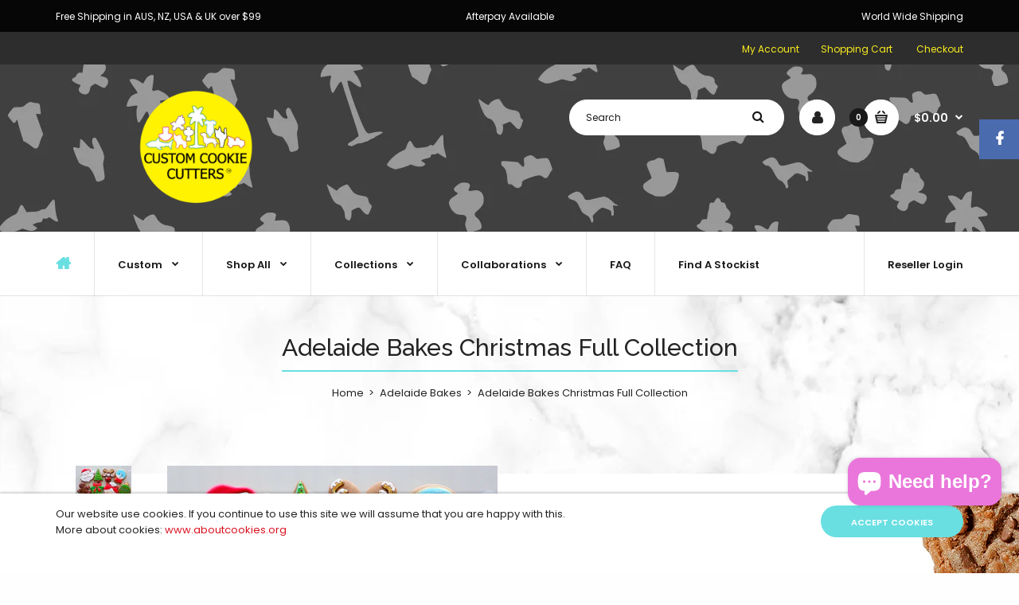

--- FILE ---
content_type: text/html; charset=utf-8
request_url: https://customcookiecutters.com.au/products/adelaide-bakes-2019-christmas-full-collection
body_size: 36159
content:
<!DOCTYPE html>
<!--[if IE 7]><html lang="en" class="ie7 responsive"><![endif]-->
<!--[if IE 8]><html lang="en" class="ie8 responsive"><![endif]-->
<!--[if IE 9]><html lang="en" class="ie9 responsive"><![endif]-->
<!--[if !IE]><!--><html lang="en" class="responsive"><!--<![endif]-->
  <head>
  <script id="mcjs">!function(c,h,i,m,p){m=c.createElement(h),p=c.getElementsByTagName(h)[0],m.async=1,m.src=i,p.parentNode.insertBefore(m,p)}(document,"script","https://chimpstatic.com/mcjs-connected/js/users/8e9a850bcf5d58f78b26b4887/3fd24e7e33e6b10f422e71cdb.js");</script>    
  <meta charset="utf-8" />
  <meta property="og:image" content="http://cdn.shopify.com/s/files/1/0065/0428/4275/files/logo_yellow_bg_banner.jpg" />
  <meta property="og:image:secure_url" content="https://cdn.shopify.com/s/files/1/0065/0428/4275/files/logo_yellow_bg_banner.jpg" />
  <!--[if IE]><meta http-equiv='X-UA-Compatible' content='IE=edge,chrome=1' /><![endif]--><meta name="viewport" content="width=device-width, initial-scale=1, minimum-scale=1, maximum-scale=1" /><link rel="canonical" href="https://customcookiecutters.com.au/products/adelaide-bakes-2019-christmas-full-collection" /><link rel="shortcut icon" href="//customcookiecutters.com.au/cdn/shop/t/4/assets/favicon.png?v=69832017555235933401536341525" type="image/x-icon" /><meta name="description" content="Embosser is set on a 60mm disc, can embosser up to 4mm in depth. Features a mini handle to make it quicker and easier to lift the embosser out of fondant, dough and gum paste. This product has meticulously printed for clear and sharp embossing images every time. Free shipping for orders over $100Made in Australia.Made from PLA which is a biodegradable plastic derived from renewable resources including cornstarch, sugar cane, tapioca roots or even potato starch.Hand wash only. *All designs are Copyright protected and can not be copied.Designs have either been designed by Custom Cookie Cutters or commercial licences have been purchased by the original designer." /><title>Adelaide Bakes Christmas Full Collection | Custom Cookie Cutters</title><meta property="og:image" content="http://customcookiecutters.com.au/cdn/shop/products/Full_Set_V2_grande.png?v=1574213059" />
  <meta property="og:image:secure_url" content="https://customcookiecutters.com.au/cdn/shop/products/Full_Set_V2_grande.png?v=1574213059" /><link href="//fonts.googleapis.com/css?family=Raleway:300italic,400italic,500italic,600italic,700italic,800italic,100,200,300,400,500,600,700,800⊂=cyrillic-ext,greek-ext,latin,latin-ext,cyrillic,greek,vietnamese" rel='stylesheet' type='text/css' /><link href="//fonts.googleapis.com/css?family=Poppins:300italic,400italic,500italic,600italic,700italic,800italic,100,200,300,400,500,600,700,800⊂=cyrillic-ext,greek-ext,latin,latin-ext,cyrillic,greek,vietnamese" rel='stylesheet' type='text/css' /><!-- /snippets/social-meta-tags.liquid -->
<meta property="og:site_name" content="Custom Cookie Cutters">
<meta property="og:url" content="https://customcookiecutters.com.au/products/adelaide-bakes-2019-christmas-full-collection">
<meta property="og:title" content="Adelaide Bakes Christmas Full Collection">
<meta property="og:type" content="product">
<meta property="og:description" content="Embosser is set on a 60mm disc, can embosser up to 4mm in depth. Features a mini handle to make it quicker and easier to lift the embosser out of fondant, dough and gum paste. This product has meticulously printed for clear and sharp embossing images every time. Free shipping for orders over $100Made in Australia.Made from PLA which is a biodegradable plastic derived from renewable resources including cornstarch, sugar cane, tapioca roots or even potato starch.Hand wash only. *All designs are Copyright protected and can not be copied.Designs have either been designed by Custom Cookie Cutters or commercial licences have been purchased by the original designer."><meta property="og:price:amount" content="69.95">
  <meta property="og:price:currency" content="AUD">
  <meta property="og:price:amount_currency" content="$69.95"><meta property="og:image" content="http://customcookiecutters.com.au/cdn/shop/products/Full_Set_V2_1024x1024.png?v=1574213059"><meta property="og:image" content="http://customcookiecutters.com.au/cdn/shop/products/IMG_6100_1024x1024.jpg?v=1574213059"><meta property="og:image" content="http://customcookiecutters.com.au/cdn/shop/products/Deer_2b6cc5d1-d179-4cf0-951f-cc11e64ad91c_1024x1024.png?v=1601632229">
<meta property="og:image:secure_url" content="https://customcookiecutters.com.au/cdn/shop/products/Full_Set_V2_1024x1024.png?v=1574213059"><meta property="og:image:secure_url" content="https://customcookiecutters.com.au/cdn/shop/products/IMG_6100_1024x1024.jpg?v=1574213059"><meta property="og:image:secure_url" content="https://customcookiecutters.com.au/cdn/shop/products/Deer_2b6cc5d1-d179-4cf0-951f-cc11e64ad91c_1024x1024.png?v=1601632229">

<meta name="twitter:site" content="@">
<meta name="twitter:card" content="summary_large_image">
<meta name="twitter:title" content="Adelaide Bakes Christmas Full Collection">
<meta name="twitter:description" content="Embosser is set on a 60mm disc, can embosser up to 4mm in depth. Features a mini handle to make it quicker and easier to lift the embosser out of fondant, dough and gum paste. This product has meticulously printed for clear and sharp embossing images every time. Free shipping for orders over $100Made in Australia.Made from PLA which is a biodegradable plastic derived from renewable resources including cornstarch, sugar cane, tapioca roots or even potato starch.Hand wash only. *All designs are Copyright protected and can not be copied.Designs have either been designed by Custom Cookie Cutters or commercial licences have been purchased by the original designer.">
<link href="//customcookiecutters.com.au/cdn/shop/t/4/assets/rt.application.scss.css?v=170253799721340118801698980671" rel="stylesheet" type="text/css" media="all" /><link href="//customcookiecutters.com.au/cdn/shop/t/4/assets/rt.custom.scss.css?v=30404544030361226921768116851" rel="stylesheet" type="text/css" media="all" /><link href="//customcookiecutters.com.au/cdn/shop/t/4/assets/custom_code.scss.css?v=166146489551474330901553573465" rel="stylesheet" type="text/css" media="all" /><script>
window.sidebar=!1,
window.template="product",
window.rtl=!1,
window.popup_mailchimp_expire=0,
window.popup_mailchimp_period=1,
window.popup_mailchimp_delay=200,
window.popup_mailchimp_close=0,
window.products={},window.product_image_zoom=1,
window.asset_url="//customcookiecutters.com.au/cdn/shop/t/4/assets/?11923",
window.swatch_color=false,
window.swatch_size=false,
window.shopping_cart_ajax=true,
window.contact_map_address="",
window.money_format="${{amount}}",
window.show_multiple_currencies=false,window.all_results_text="See all results",
window.megamenu_active=!1,
window.megamenu_hover=!1,
window.megamenu_responsive=!1,
window.megamenu_responsive_design="yes",
window.fixed_header="menu",
window.compare="";
var theme = {
  apps: {
    details: "Details",
    buyNow: "Buy now",
  },
  strings: {
    addToCart: "Add to cart",
    soldOut: "Out of stock",
    unavailable: "Sorry, this product is unavailable. Please choose a different combination.",
    inStock: "In stock",
    available: "Available: ",
    outStock: "Out of stock",
    sale: "Translation missing: en.products.general.sale",
    btn_select_options: "Select options",
    btn_add_to_cart: "Add to cart"
  },
  inventory: true,
  sale_percentages: null,
  asset_url: "\/\/customcookiecutters.com.au\/cdn\/shop\/t\/4\/assets\/?11923"
}
 
</script><script src="https://cdnjs.cloudflare.com/ajax/libs/jquery/2.1.4/jquery.min.js" type="text/javascript"></script><script>window.performance && window.performance.mark && window.performance.mark('shopify.content_for_header.start');</script><meta name="google-site-verification" content="65LiOrfJIDiV02XFPhMqXySXZozyuIK8166nvahQAsw">
<meta id="shopify-digital-wallet" name="shopify-digital-wallet" content="/6504284275/digital_wallets/dialog">
<meta name="shopify-checkout-api-token" content="3896b998dc231a0168559c1b40eb37fa">
<meta id="in-context-paypal-metadata" data-shop-id="6504284275" data-venmo-supported="false" data-environment="production" data-locale="en_US" data-paypal-v4="true" data-currency="AUD">
<link rel="alternate" type="application/json+oembed" href="https://customcookiecutters.com.au/products/adelaide-bakes-2019-christmas-full-collection.oembed">
<script async="async" src="/checkouts/internal/preloads.js?locale=en-AU"></script>
<link rel="preconnect" href="https://shop.app" crossorigin="anonymous">
<script async="async" src="https://shop.app/checkouts/internal/preloads.js?locale=en-AU&shop_id=6504284275" crossorigin="anonymous"></script>
<script id="apple-pay-shop-capabilities" type="application/json">{"shopId":6504284275,"countryCode":"AU","currencyCode":"AUD","merchantCapabilities":["supports3DS"],"merchantId":"gid:\/\/shopify\/Shop\/6504284275","merchantName":"Custom Cookie Cutters","requiredBillingContactFields":["postalAddress","email","phone"],"requiredShippingContactFields":["postalAddress","email","phone"],"shippingType":"shipping","supportedNetworks":["visa","masterCard","amex","jcb"],"total":{"type":"pending","label":"Custom Cookie Cutters","amount":"1.00"},"shopifyPaymentsEnabled":true,"supportsSubscriptions":true}</script>
<script id="shopify-features" type="application/json">{"accessToken":"3896b998dc231a0168559c1b40eb37fa","betas":["rich-media-storefront-analytics"],"domain":"customcookiecutters.com.au","predictiveSearch":true,"shopId":6504284275,"locale":"en"}</script>
<script>var Shopify = Shopify || {};
Shopify.shop = "custom-cookie-cutters.myshopify.com";
Shopify.locale = "en";
Shopify.currency = {"active":"AUD","rate":"1.0"};
Shopify.country = "AU";
Shopify.theme = {"name":"Fastor Petshop","id":28933750899,"schema_name":"Fastor","schema_version":"3.2.2","theme_store_id":null,"role":"main"};
Shopify.theme.handle = "null";
Shopify.theme.style = {"id":null,"handle":null};
Shopify.cdnHost = "customcookiecutters.com.au/cdn";
Shopify.routes = Shopify.routes || {};
Shopify.routes.root = "/";</script>
<script type="module">!function(o){(o.Shopify=o.Shopify||{}).modules=!0}(window);</script>
<script>!function(o){function n(){var o=[];function n(){o.push(Array.prototype.slice.apply(arguments))}return n.q=o,n}var t=o.Shopify=o.Shopify||{};t.loadFeatures=n(),t.autoloadFeatures=n()}(window);</script>
<script>
  window.ShopifyPay = window.ShopifyPay || {};
  window.ShopifyPay.apiHost = "shop.app\/pay";
  window.ShopifyPay.redirectState = null;
</script>
<script id="shop-js-analytics" type="application/json">{"pageType":"product"}</script>
<script defer="defer" async type="module" src="//customcookiecutters.com.au/cdn/shopifycloud/shop-js/modules/v2/client.init-shop-cart-sync_C5BV16lS.en.esm.js"></script>
<script defer="defer" async type="module" src="//customcookiecutters.com.au/cdn/shopifycloud/shop-js/modules/v2/chunk.common_CygWptCX.esm.js"></script>
<script type="module">
  await import("//customcookiecutters.com.au/cdn/shopifycloud/shop-js/modules/v2/client.init-shop-cart-sync_C5BV16lS.en.esm.js");
await import("//customcookiecutters.com.au/cdn/shopifycloud/shop-js/modules/v2/chunk.common_CygWptCX.esm.js");

  window.Shopify.SignInWithShop?.initShopCartSync?.({"fedCMEnabled":true,"windoidEnabled":true});

</script>
<script>
  window.Shopify = window.Shopify || {};
  if (!window.Shopify.featureAssets) window.Shopify.featureAssets = {};
  window.Shopify.featureAssets['shop-js'] = {"shop-cart-sync":["modules/v2/client.shop-cart-sync_ZFArdW7E.en.esm.js","modules/v2/chunk.common_CygWptCX.esm.js"],"init-fed-cm":["modules/v2/client.init-fed-cm_CmiC4vf6.en.esm.js","modules/v2/chunk.common_CygWptCX.esm.js"],"shop-button":["modules/v2/client.shop-button_tlx5R9nI.en.esm.js","modules/v2/chunk.common_CygWptCX.esm.js"],"shop-cash-offers":["modules/v2/client.shop-cash-offers_DOA2yAJr.en.esm.js","modules/v2/chunk.common_CygWptCX.esm.js","modules/v2/chunk.modal_D71HUcav.esm.js"],"init-windoid":["modules/v2/client.init-windoid_sURxWdc1.en.esm.js","modules/v2/chunk.common_CygWptCX.esm.js"],"shop-toast-manager":["modules/v2/client.shop-toast-manager_ClPi3nE9.en.esm.js","modules/v2/chunk.common_CygWptCX.esm.js"],"init-shop-email-lookup-coordinator":["modules/v2/client.init-shop-email-lookup-coordinator_B8hsDcYM.en.esm.js","modules/v2/chunk.common_CygWptCX.esm.js"],"init-shop-cart-sync":["modules/v2/client.init-shop-cart-sync_C5BV16lS.en.esm.js","modules/v2/chunk.common_CygWptCX.esm.js"],"avatar":["modules/v2/client.avatar_BTnouDA3.en.esm.js"],"pay-button":["modules/v2/client.pay-button_FdsNuTd3.en.esm.js","modules/v2/chunk.common_CygWptCX.esm.js"],"init-customer-accounts":["modules/v2/client.init-customer-accounts_DxDtT_ad.en.esm.js","modules/v2/client.shop-login-button_C5VAVYt1.en.esm.js","modules/v2/chunk.common_CygWptCX.esm.js","modules/v2/chunk.modal_D71HUcav.esm.js"],"init-shop-for-new-customer-accounts":["modules/v2/client.init-shop-for-new-customer-accounts_ChsxoAhi.en.esm.js","modules/v2/client.shop-login-button_C5VAVYt1.en.esm.js","modules/v2/chunk.common_CygWptCX.esm.js","modules/v2/chunk.modal_D71HUcav.esm.js"],"shop-login-button":["modules/v2/client.shop-login-button_C5VAVYt1.en.esm.js","modules/v2/chunk.common_CygWptCX.esm.js","modules/v2/chunk.modal_D71HUcav.esm.js"],"init-customer-accounts-sign-up":["modules/v2/client.init-customer-accounts-sign-up_CPSyQ0Tj.en.esm.js","modules/v2/client.shop-login-button_C5VAVYt1.en.esm.js","modules/v2/chunk.common_CygWptCX.esm.js","modules/v2/chunk.modal_D71HUcav.esm.js"],"shop-follow-button":["modules/v2/client.shop-follow-button_Cva4Ekp9.en.esm.js","modules/v2/chunk.common_CygWptCX.esm.js","modules/v2/chunk.modal_D71HUcav.esm.js"],"checkout-modal":["modules/v2/client.checkout-modal_BPM8l0SH.en.esm.js","modules/v2/chunk.common_CygWptCX.esm.js","modules/v2/chunk.modal_D71HUcav.esm.js"],"lead-capture":["modules/v2/client.lead-capture_Bi8yE_yS.en.esm.js","modules/v2/chunk.common_CygWptCX.esm.js","modules/v2/chunk.modal_D71HUcav.esm.js"],"shop-login":["modules/v2/client.shop-login_D6lNrXab.en.esm.js","modules/v2/chunk.common_CygWptCX.esm.js","modules/v2/chunk.modal_D71HUcav.esm.js"],"payment-terms":["modules/v2/client.payment-terms_CZxnsJam.en.esm.js","modules/v2/chunk.common_CygWptCX.esm.js","modules/v2/chunk.modal_D71HUcav.esm.js"]};
</script>
<script>(function() {
  var isLoaded = false;
  function asyncLoad() {
    if (isLoaded) return;
    isLoaded = true;
    var urls = ["\/\/d1liekpayvooaz.cloudfront.net\/apps\/customizery\/customizery.js?shop=custom-cookie-cutters.myshopify.com","\/\/d1liekpayvooaz.cloudfront.net\/apps\/uploadery\/uploadery.js?shop=custom-cookie-cutters.myshopify.com","https:\/\/formbuilder.hulkapps.com\/skeletopapp.js?shop=custom-cookie-cutters.myshopify.com","https:\/\/app.lumise.com\/app\/lumise.js?shop=custom-cookie-cutters.myshopify.com","https:\/\/storage.nfcube.com\/instafeed-76a2993ade8d793e2e5b2128fb6f74d5.js?shop=custom-cookie-cutters.myshopify.com","https:\/\/cdn.recovermycart.com\/scripts\/keepcart\/CartJS.min.js?shop=custom-cookie-cutters.myshopify.com\u0026shop=custom-cookie-cutters.myshopify.com","https:\/\/chimpstatic.com\/mcjs-connected\/js\/users\/8e9a850bcf5d58f78b26b4887\/2df159308796a069ed767c8f9.js?shop=custom-cookie-cutters.myshopify.com","https:\/\/www.goldendev.win\/shopify\/show-recent-orders\/js\/show-recent-orders.js?shop=custom-cookie-cutters.myshopify.com"];
    for (var i = 0; i < urls.length; i++) {
      var s = document.createElement('script');
      s.type = 'text/javascript';
      s.async = true;
      s.src = urls[i];
      var x = document.getElementsByTagName('script')[0];
      x.parentNode.insertBefore(s, x);
    }
  };
  if(window.attachEvent) {
    window.attachEvent('onload', asyncLoad);
  } else {
    window.addEventListener('load', asyncLoad, false);
  }
})();</script>
<script id="__st">var __st={"a":6504284275,"offset":37800,"reqid":"d35690ac-211e-4d2c-aad3-bf864c0e38a2-1768662614","pageurl":"customcookiecutters.com.au\/products\/adelaide-bakes-2019-christmas-full-collection","u":"98cde557f824","p":"product","rtyp":"product","rid":4333639958625};</script>
<script>window.ShopifyPaypalV4VisibilityTracking = true;</script>
<script id="captcha-bootstrap">!function(){'use strict';const t='contact',e='account',n='new_comment',o=[[t,t],['blogs',n],['comments',n],[t,'customer']],c=[[e,'customer_login'],[e,'guest_login'],[e,'recover_customer_password'],[e,'create_customer']],r=t=>t.map((([t,e])=>`form[action*='/${t}']:not([data-nocaptcha='true']) input[name='form_type'][value='${e}']`)).join(','),a=t=>()=>t?[...document.querySelectorAll(t)].map((t=>t.form)):[];function s(){const t=[...o],e=r(t);return a(e)}const i='password',u='form_key',d=['recaptcha-v3-token','g-recaptcha-response','h-captcha-response',i],f=()=>{try{return window.sessionStorage}catch{return}},m='__shopify_v',_=t=>t.elements[u];function p(t,e,n=!1){try{const o=window.sessionStorage,c=JSON.parse(o.getItem(e)),{data:r}=function(t){const{data:e,action:n}=t;return t[m]||n?{data:e,action:n}:{data:t,action:n}}(c);for(const[e,n]of Object.entries(r))t.elements[e]&&(t.elements[e].value=n);n&&o.removeItem(e)}catch(o){console.error('form repopulation failed',{error:o})}}const l='form_type',E='cptcha';function T(t){t.dataset[E]=!0}const w=window,h=w.document,L='Shopify',v='ce_forms',y='captcha';let A=!1;((t,e)=>{const n=(g='f06e6c50-85a8-45c8-87d0-21a2b65856fe',I='https://cdn.shopify.com/shopifycloud/storefront-forms-hcaptcha/ce_storefront_forms_captcha_hcaptcha.v1.5.2.iife.js',D={infoText:'Protected by hCaptcha',privacyText:'Privacy',termsText:'Terms'},(t,e,n)=>{const o=w[L][v],c=o.bindForm;if(c)return c(t,g,e,D).then(n);var r;o.q.push([[t,g,e,D],n]),r=I,A||(h.body.append(Object.assign(h.createElement('script'),{id:'captcha-provider',async:!0,src:r})),A=!0)});var g,I,D;w[L]=w[L]||{},w[L][v]=w[L][v]||{},w[L][v].q=[],w[L][y]=w[L][y]||{},w[L][y].protect=function(t,e){n(t,void 0,e),T(t)},Object.freeze(w[L][y]),function(t,e,n,w,h,L){const[v,y,A,g]=function(t,e,n){const i=e?o:[],u=t?c:[],d=[...i,...u],f=r(d),m=r(i),_=r(d.filter((([t,e])=>n.includes(e))));return[a(f),a(m),a(_),s()]}(w,h,L),I=t=>{const e=t.target;return e instanceof HTMLFormElement?e:e&&e.form},D=t=>v().includes(t);t.addEventListener('submit',(t=>{const e=I(t);if(!e)return;const n=D(e)&&!e.dataset.hcaptchaBound&&!e.dataset.recaptchaBound,o=_(e),c=g().includes(e)&&(!o||!o.value);(n||c)&&t.preventDefault(),c&&!n&&(function(t){try{if(!f())return;!function(t){const e=f();if(!e)return;const n=_(t);if(!n)return;const o=n.value;o&&e.removeItem(o)}(t);const e=Array.from(Array(32),(()=>Math.random().toString(36)[2])).join('');!function(t,e){_(t)||t.append(Object.assign(document.createElement('input'),{type:'hidden',name:u})),t.elements[u].value=e}(t,e),function(t,e){const n=f();if(!n)return;const o=[...t.querySelectorAll(`input[type='${i}']`)].map((({name:t})=>t)),c=[...d,...o],r={};for(const[a,s]of new FormData(t).entries())c.includes(a)||(r[a]=s);n.setItem(e,JSON.stringify({[m]:1,action:t.action,data:r}))}(t,e)}catch(e){console.error('failed to persist form',e)}}(e),e.submit())}));const S=(t,e)=>{t&&!t.dataset[E]&&(n(t,e.some((e=>e===t))),T(t))};for(const o of['focusin','change'])t.addEventListener(o,(t=>{const e=I(t);D(e)&&S(e,y())}));const B=e.get('form_key'),M=e.get(l),P=B&&M;t.addEventListener('DOMContentLoaded',(()=>{const t=y();if(P)for(const e of t)e.elements[l].value===M&&p(e,B);[...new Set([...A(),...v().filter((t=>'true'===t.dataset.shopifyCaptcha))])].forEach((e=>S(e,t)))}))}(h,new URLSearchParams(w.location.search),n,t,e,['guest_login'])})(!0,!0)}();</script>
<script integrity="sha256-4kQ18oKyAcykRKYeNunJcIwy7WH5gtpwJnB7kiuLZ1E=" data-source-attribution="shopify.loadfeatures" defer="defer" src="//customcookiecutters.com.au/cdn/shopifycloud/storefront/assets/storefront/load_feature-a0a9edcb.js" crossorigin="anonymous"></script>
<script crossorigin="anonymous" defer="defer" src="//customcookiecutters.com.au/cdn/shopifycloud/storefront/assets/shopify_pay/storefront-65b4c6d7.js?v=20250812"></script>
<script data-source-attribution="shopify.dynamic_checkout.dynamic.init">var Shopify=Shopify||{};Shopify.PaymentButton=Shopify.PaymentButton||{isStorefrontPortableWallets:!0,init:function(){window.Shopify.PaymentButton.init=function(){};var t=document.createElement("script");t.src="https://customcookiecutters.com.au/cdn/shopifycloud/portable-wallets/latest/portable-wallets.en.js",t.type="module",document.head.appendChild(t)}};
</script>
<script data-source-attribution="shopify.dynamic_checkout.buyer_consent">
  function portableWalletsHideBuyerConsent(e){var t=document.getElementById("shopify-buyer-consent"),n=document.getElementById("shopify-subscription-policy-button");t&&n&&(t.classList.add("hidden"),t.setAttribute("aria-hidden","true"),n.removeEventListener("click",e))}function portableWalletsShowBuyerConsent(e){var t=document.getElementById("shopify-buyer-consent"),n=document.getElementById("shopify-subscription-policy-button");t&&n&&(t.classList.remove("hidden"),t.removeAttribute("aria-hidden"),n.addEventListener("click",e))}window.Shopify?.PaymentButton&&(window.Shopify.PaymentButton.hideBuyerConsent=portableWalletsHideBuyerConsent,window.Shopify.PaymentButton.showBuyerConsent=portableWalletsShowBuyerConsent);
</script>
<script data-source-attribution="shopify.dynamic_checkout.cart.bootstrap">document.addEventListener("DOMContentLoaded",(function(){function t(){return document.querySelector("shopify-accelerated-checkout-cart, shopify-accelerated-checkout")}if(t())Shopify.PaymentButton.init();else{new MutationObserver((function(e,n){t()&&(Shopify.PaymentButton.init(),n.disconnect())})).observe(document.body,{childList:!0,subtree:!0})}}));
</script>
<link id="shopify-accelerated-checkout-styles" rel="stylesheet" media="screen" href="https://customcookiecutters.com.au/cdn/shopifycloud/portable-wallets/latest/accelerated-checkout-backwards-compat.css" crossorigin="anonymous">
<style id="shopify-accelerated-checkout-cart">
        #shopify-buyer-consent {
  margin-top: 1em;
  display: inline-block;
  width: 100%;
}

#shopify-buyer-consent.hidden {
  display: none;
}

#shopify-subscription-policy-button {
  background: none;
  border: none;
  padding: 0;
  text-decoration: underline;
  font-size: inherit;
  cursor: pointer;
}

#shopify-subscription-policy-button::before {
  box-shadow: none;
}

      </style>

<script>window.performance && window.performance.mark && window.performance.mark('shopify.content_for_header.end');</script>
	<link href="//customcookiecutters.com.au/cdn/shop/t/4/assets/globorequestforquote.css?v=44034337484656715721538379355" rel="stylesheet" type="text/css" media="all" /><script src="//customcookiecutters.com.au/cdn/shop/t/4/assets/globorequestforquote_params.js?v=58827171377798377701538379356" type="text/javascript"></script><script type="text/javascript">var GRFQConfigs = GRFQConfigs || {};GRFQConfigs.customer = {'id': '','email': '','name': ''};GRFQConfigs.product = {"id":4333639958625,"title":"Adelaide Bakes Christmas Full Collection","handle":"adelaide-bakes-2019-christmas-full-collection","description":"\u003cp\u003e\u003cspan\u003eCelebrate this Christmas with gorgeous decorated cookies from the Adelaide Bakes Custom Cookie Cutter range.\u003c\/span\u003e\u003c\/p\u003e\n\u003cp\u003e\u003cspan\u003eThe cookie cutters are based on the essence of Christmas and symbols that we naturally associate with this festive time of year. Designed by Maggie from Adelaide Bakes, the go-to space for learning the art of cookie decoration with royal icing in Adelaide and soon to be online.\u003c\/span\u003e\u003c\/p\u003e\n\u003cp\u003eLearn to decorate these cookies with an Adelaide Bakes online class \u003ca title=\"Click for more info\" href=\"https:\/\/www.adelaidebakes.com.au\/online-classroom\" target=\"_blank\"\u003e\u003cspan style=\"color: #ff00ff;\"\u003eHERE\u003c\/span\u003e\u003c\/a\u003e\u003c\/p\u003e\n\u003cp\u003eSet consists of 7 cutters.\u003c\/p\u003e\n\u003cul\u003e\n\u003cli\u003eFather Christmas *Updated Version\u003c\/li\u003e\n\u003cli\u003eMother Claus \u003cspan\u003e*Updated Version\u003c\/span\u003e\n\u003c\/li\u003e\n\u003cli\u003eReindeer\u003c\/li\u003e\n\u003cli\u003ePresent \u003cspan\u003e*Updated Version\u003c\/span\u003e\n\u003c\/li\u003e\n\u003cli\u003eSnow Globe\u003c\/li\u003e\n\u003cli\u003eBauble\u003c\/li\u003e\n\u003cli\u003eChristmas Tree\u003c\/li\u003e\n\u003c\/ul\u003e\n\u003cp\u003eAll Cutters are 89mm tall, features a 20mm cutting edge with comfortable to use rounded handle and cutting edge.\u003c\/p\u003e\n\u003cp\u003eSee our wide range of Christmas products\u003cstrong\u003e\u003cspan style=\"color: #ff00ff;\"\u003e \u003ca href=\"https:\/\/customcookiecutters.com.au\/collections\/christmas\" title=\"Christmas\" style=\"color: #ff00ff;\" target=\"_blank\"\u003eHERE.\u003c\/a\u003e\u003c\/span\u003e\u003c\/strong\u003e\u003c\/p\u003e\n\u003cp\u003eThis product has meticulously printed for clear and sharp embossing images every time. \u003c\/p\u003e\n\u003cp\u003e\u003cstrong\u003eOrders from Australia will be made and manufactured locally from PLA\u003c\/strong\u003e\u003cspan\u003e which is a biodegradable plastic derived from renewable resources including cornstarch, sugar cane, tapioca roots or even potato starch.\u003c\/span\u003e\u003cbr\u003e\u003cbr\u003e\u003cstrong\u003eFREE\u003c\/strong\u003e\u003cspan\u003e EXPRESS POSTAGE for orders over $99 (Australia Only)\u003c\/span\u003e\u003cbr\u003e\u003cbr\u003e\u003cspan\u003eOrders from America and England have our products made in those countries and sent direct to you so no long waits on international shipping or VAT.\u003c\/span\u003e\u003cbr\u003e\u003cbr\u003e\u003cstrong\u003eHand wash only,\u003c\/strong\u003e\u003cspan\u003e keep below 50 degrees\/c (122 degrees\/f)\/ *DO NOT wash in dishwasher.\u003c\/span\u003e\u003c\/p\u003e\n\u003cp\u003e\u003cem\u003e*All designs are Copyright protected and can not be copied. This design has been designed by Maggie from Adelaide Bakes with Custom Cookie Cutters being the exclusive producer.  \u003cspan data-mce-fragment=\"1\"\u003eThis design has been designed by Maggie from Adelaide Bakes with Custom Cookie Cutters being the exclusive producer.  \u003c\/span\u003e\u003c\/em\u003e\u003c\/p\u003e","published_at":"2019-10-31T08:58:59+10:30","created_at":"2019-10-31T08:58:59+10:30","vendor":"Adelaide Bakes","type":"Cutter","tags":["Christmas","classes","nonstockist","xmas"],"price":6995,"price_min":6995,"price_max":6995,"available":true,"price_varies":false,"compare_at_price":null,"compare_at_price_min":0,"compare_at_price_max":0,"compare_at_price_varies":false,"variants":[{"id":31072465584225,"title":"89mm","option1":"89mm","option2":null,"option3":null,"sku":"ABC000","requires_shipping":true,"taxable":true,"featured_image":null,"available":true,"name":"Adelaide Bakes Christmas Full Collection - 89mm","public_title":"89mm","options":["89mm"],"price":6995,"weight":10,"compare_at_price":null,"inventory_management":null,"barcode":"689176983265","requires_selling_plan":false,"selling_plan_allocations":[]}],"images":["\/\/customcookiecutters.com.au\/cdn\/shop\/products\/Full_Set_V2.png?v=1574213059","\/\/customcookiecutters.com.au\/cdn\/shop\/products\/IMG_6100.jpg?v=1574213059","\/\/customcookiecutters.com.au\/cdn\/shop\/products\/Deer_2b6cc5d1-d179-4cf0-951f-cc11e64ad91c.png?v=1601632229","\/\/customcookiecutters.com.au\/cdn\/shop\/products\/Gingerbreadman_2b8f85dd-92cd-4086-810c-5d66a0ad75cf.png?v=1601632229","\/\/customcookiecutters.com.au\/cdn\/shop\/products\/Santa_c6a3c5c2-8761-4aa8-a3e0-9c200964c85e.png?v=1601632229","\/\/customcookiecutters.com.au\/cdn\/shop\/products\/IMG_5851_902efcb8-7917-4516-b472-e0fa9aff7c96.jpg?v=1601632229","\/\/customcookiecutters.com.au\/cdn\/shop\/products\/Motherclause_3aea87c4-1d3e-476c-a521-64a0afb73fda.png?v=1601632229","\/\/customcookiecutters.com.au\/cdn\/shop\/products\/IMG_6102.jpg?v=1601632229","\/\/customcookiecutters.com.au\/cdn\/shop\/products\/Present_b6878705-94c7-4142-a45c-402f930bb1c9.png?v=1601632229","\/\/customcookiecutters.com.au\/cdn\/shop\/products\/Christmastree.jpg?v=1601632229","\/\/customcookiecutters.com.au\/cdn\/shop\/products\/SnowGlobe_cd039f87-66bc-4aa2-9610-c5a8b943bed3.png?v=1601632229","\/\/customcookiecutters.com.au\/cdn\/shop\/products\/IMG_6103.jpg?v=1601632229","\/\/customcookiecutters.com.au\/cdn\/shop\/products\/Bauble_ae4418e7-1e08-45a7-b97c-1964159bf812.jpg?v=1601632229","\/\/customcookiecutters.com.au\/cdn\/shop\/products\/Present_Cutter.png?v=1601632229","\/\/customcookiecutters.com.au\/cdn\/shop\/products\/IMG_5862_a35a9bd5-e79a-4532-8793-ffb6065564b7.jpg?v=1601632229","\/\/customcookiecutters.com.au\/cdn\/shop\/products\/IMG_5848_be8ca8c6-da70-4a86-a9c7-101f25f9e60c.jpg?v=1601632229","\/\/customcookiecutters.com.au\/cdn\/shop\/products\/IMG_5847_946ae61d-083c-41b9-8b37-19c1c1ae40b8.jpg?v=1601632229"],"featured_image":"\/\/customcookiecutters.com.au\/cdn\/shop\/products\/Full_Set_V2.png?v=1574213059","options":["Size"],"media":[{"alt":null,"id":5780750336097,"position":1,"preview_image":{"aspect_ratio":1.678,"height":1296,"width":2175,"src":"\/\/customcookiecutters.com.au\/cdn\/shop\/products\/Full_Set_V2.png?v=1574213059"},"aspect_ratio":1.678,"height":1296,"media_type":"image","src":"\/\/customcookiecutters.com.au\/cdn\/shop\/products\/Full_Set_V2.png?v=1574213059","width":2175},{"alt":null,"id":5703977009249,"position":2,"preview_image":{"aspect_ratio":0.981,"height":1495,"width":1467,"src":"\/\/customcookiecutters.com.au\/cdn\/shop\/products\/IMG_6100.jpg?v=1574213059"},"aspect_ratio":0.981,"height":1495,"media_type":"image","src":"\/\/customcookiecutters.com.au\/cdn\/shop\/products\/IMG_6100.jpg?v=1574213059","width":1467},{"alt":null,"id":8389450432609,"position":3,"preview_image":{"aspect_ratio":1.0,"height":1447,"width":1447,"src":"\/\/customcookiecutters.com.au\/cdn\/shop\/products\/Deer_2b6cc5d1-d179-4cf0-951f-cc11e64ad91c.png?v=1601632229"},"aspect_ratio":1.0,"height":1447,"media_type":"image","src":"\/\/customcookiecutters.com.au\/cdn\/shop\/products\/Deer_2b6cc5d1-d179-4cf0-951f-cc11e64ad91c.png?v=1601632229","width":1447},{"alt":null,"id":8389450465377,"position":4,"preview_image":{"aspect_ratio":1.0,"height":1447,"width":1447,"src":"\/\/customcookiecutters.com.au\/cdn\/shop\/products\/Gingerbreadman_2b8f85dd-92cd-4086-810c-5d66a0ad75cf.png?v=1601632229"},"aspect_ratio":1.0,"height":1447,"media_type":"image","src":"\/\/customcookiecutters.com.au\/cdn\/shop\/products\/Gingerbreadman_2b8f85dd-92cd-4086-810c-5d66a0ad75cf.png?v=1601632229","width":1447},{"alt":null,"id":8389450563681,"position":5,"preview_image":{"aspect_ratio":1.0,"height":1447,"width":1447,"src":"\/\/customcookiecutters.com.au\/cdn\/shop\/products\/Santa_c6a3c5c2-8761-4aa8-a3e0-9c200964c85e.png?v=1601632229"},"aspect_ratio":1.0,"height":1447,"media_type":"image","src":"\/\/customcookiecutters.com.au\/cdn\/shop\/products\/Santa_c6a3c5c2-8761-4aa8-a3e0-9c200964c85e.png?v=1601632229","width":1447},{"alt":null,"id":5537473724513,"position":6,"preview_image":{"aspect_ratio":0.904,"height":1558,"width":1408,"src":"\/\/customcookiecutters.com.au\/cdn\/shop\/products\/IMG_5851_902efcb8-7917-4516-b472-e0fa9aff7c96.jpg?v=1601632229"},"aspect_ratio":0.904,"height":1558,"media_type":"image","src":"\/\/customcookiecutters.com.au\/cdn\/shop\/products\/IMG_5851_902efcb8-7917-4516-b472-e0fa9aff7c96.jpg?v=1601632229","width":1408},{"alt":null,"id":8389450498145,"position":7,"preview_image":{"aspect_ratio":1.0,"height":1290,"width":1290,"src":"\/\/customcookiecutters.com.au\/cdn\/shop\/products\/Motherclause_3aea87c4-1d3e-476c-a521-64a0afb73fda.png?v=1601632229"},"aspect_ratio":1.0,"height":1290,"media_type":"image","src":"\/\/customcookiecutters.com.au\/cdn\/shop\/products\/Motherclause_3aea87c4-1d3e-476c-a521-64a0afb73fda.png?v=1601632229","width":1290},{"alt":null,"id":5703977074785,"position":8,"preview_image":{"aspect_ratio":1.5,"height":1080,"width":1620,"src":"\/\/customcookiecutters.com.au\/cdn\/shop\/products\/IMG_6102.jpg?v=1601632229"},"aspect_ratio":1.5,"height":1080,"media_type":"image","src":"\/\/customcookiecutters.com.au\/cdn\/shop\/products\/IMG_6102.jpg?v=1601632229","width":1620},{"alt":null,"id":8389450530913,"position":9,"preview_image":{"aspect_ratio":1.0,"height":1447,"width":1447,"src":"\/\/customcookiecutters.com.au\/cdn\/shop\/products\/Present_b6878705-94c7-4142-a45c-402f930bb1c9.png?v=1601632229"},"aspect_ratio":1.0,"height":1447,"media_type":"image","src":"\/\/customcookiecutters.com.au\/cdn\/shop\/products\/Present_b6878705-94c7-4142-a45c-402f930bb1c9.png?v=1601632229","width":1447},{"alt":null,"id":8389450399841,"position":10,"preview_image":{"aspect_ratio":1.0,"height":1447,"width":1447,"src":"\/\/customcookiecutters.com.au\/cdn\/shop\/products\/Christmastree.jpg?v=1601632229"},"aspect_ratio":1.0,"height":1447,"media_type":"image","src":"\/\/customcookiecutters.com.au\/cdn\/shop\/products\/Christmastree.jpg?v=1601632229","width":1447},{"alt":null,"id":8389450596449,"position":11,"preview_image":{"aspect_ratio":1.0,"height":1447,"width":1447,"src":"\/\/customcookiecutters.com.au\/cdn\/shop\/products\/SnowGlobe_cd039f87-66bc-4aa2-9610-c5a8b943bed3.png?v=1601632229"},"aspect_ratio":1.0,"height":1447,"media_type":"image","src":"\/\/customcookiecutters.com.au\/cdn\/shop\/products\/SnowGlobe_cd039f87-66bc-4aa2-9610-c5a8b943bed3.png?v=1601632229","width":1447},{"alt":null,"id":5703977140321,"position":12,"preview_image":{"aspect_ratio":1.5,"height":1080,"width":1620,"src":"\/\/customcookiecutters.com.au\/cdn\/shop\/products\/IMG_6103.jpg?v=1601632229"},"aspect_ratio":1.5,"height":1080,"media_type":"image","src":"\/\/customcookiecutters.com.au\/cdn\/shop\/products\/IMG_6103.jpg?v=1601632229","width":1620},{"alt":null,"id":8389450367073,"position":13,"preview_image":{"aspect_ratio":1.0,"height":1447,"width":1447,"src":"\/\/customcookiecutters.com.au\/cdn\/shop\/products\/Bauble_ae4418e7-1e08-45a7-b97c-1964159bf812.jpg?v=1601632229"},"aspect_ratio":1.0,"height":1447,"media_type":"image","src":"\/\/customcookiecutters.com.au\/cdn\/shop\/products\/Bauble_ae4418e7-1e08-45a7-b97c-1964159bf812.jpg?v=1601632229","width":1447},{"alt":null,"id":5780744077409,"position":14,"preview_image":{"aspect_ratio":1.264,"height":2420,"width":3058,"src":"\/\/customcookiecutters.com.au\/cdn\/shop\/products\/Present_Cutter.png?v=1601632229"},"aspect_ratio":1.264,"height":2420,"media_type":"image","src":"\/\/customcookiecutters.com.au\/cdn\/shop\/products\/Present_Cutter.png?v=1601632229","width":3058},{"alt":null,"id":5537473822817,"position":15,"preview_image":{"aspect_ratio":1.5,"height":1080,"width":1620,"src":"\/\/customcookiecutters.com.au\/cdn\/shop\/products\/IMG_5862_a35a9bd5-e79a-4532-8793-ffb6065564b7.jpg?v=1601632229"},"aspect_ratio":1.5,"height":1080,"media_type":"image","src":"\/\/customcookiecutters.com.au\/cdn\/shop\/products\/IMG_5862_a35a9bd5-e79a-4532-8793-ffb6065564b7.jpg?v=1601632229","width":1620},{"alt":null,"id":5537473658977,"position":16,"preview_image":{"aspect_ratio":1.5,"height":1080,"width":1620,"src":"\/\/customcookiecutters.com.au\/cdn\/shop\/products\/IMG_5848_be8ca8c6-da70-4a86-a9c7-101f25f9e60c.jpg?v=1601632229"},"aspect_ratio":1.5,"height":1080,"media_type":"image","src":"\/\/customcookiecutters.com.au\/cdn\/shop\/products\/IMG_5848_be8ca8c6-da70-4a86-a9c7-101f25f9e60c.jpg?v=1601632229","width":1620},{"alt":null,"id":5537464909921,"position":17,"preview_image":{"aspect_ratio":1.5,"height":1080,"width":1620,"src":"\/\/customcookiecutters.com.au\/cdn\/shop\/products\/IMG_5847_946ae61d-083c-41b9-8b37-19c1c1ae40b8.jpg?v=1601632229"},"aspect_ratio":1.5,"height":1080,"media_type":"image","src":"\/\/customcookiecutters.com.au\/cdn\/shop\/products\/IMG_5847_946ae61d-083c-41b9-8b37-19c1c1ae40b8.jpg?v=1601632229","width":1620}],"requires_selling_plan":false,"selling_plan_groups":[],"content":"\u003cp\u003e\u003cspan\u003eCelebrate this Christmas with gorgeous decorated cookies from the Adelaide Bakes Custom Cookie Cutter range.\u003c\/span\u003e\u003c\/p\u003e\n\u003cp\u003e\u003cspan\u003eThe cookie cutters are based on the essence of Christmas and symbols that we naturally associate with this festive time of year. Designed by Maggie from Adelaide Bakes, the go-to space for learning the art of cookie decoration with royal icing in Adelaide and soon to be online.\u003c\/span\u003e\u003c\/p\u003e\n\u003cp\u003eLearn to decorate these cookies with an Adelaide Bakes online class \u003ca title=\"Click for more info\" href=\"https:\/\/www.adelaidebakes.com.au\/online-classroom\" target=\"_blank\"\u003e\u003cspan style=\"color: #ff00ff;\"\u003eHERE\u003c\/span\u003e\u003c\/a\u003e\u003c\/p\u003e\n\u003cp\u003eSet consists of 7 cutters.\u003c\/p\u003e\n\u003cul\u003e\n\u003cli\u003eFather Christmas *Updated Version\u003c\/li\u003e\n\u003cli\u003eMother Claus \u003cspan\u003e*Updated Version\u003c\/span\u003e\n\u003c\/li\u003e\n\u003cli\u003eReindeer\u003c\/li\u003e\n\u003cli\u003ePresent \u003cspan\u003e*Updated Version\u003c\/span\u003e\n\u003c\/li\u003e\n\u003cli\u003eSnow Globe\u003c\/li\u003e\n\u003cli\u003eBauble\u003c\/li\u003e\n\u003cli\u003eChristmas Tree\u003c\/li\u003e\n\u003c\/ul\u003e\n\u003cp\u003eAll Cutters are 89mm tall, features a 20mm cutting edge with comfortable to use rounded handle and cutting edge.\u003c\/p\u003e\n\u003cp\u003eSee our wide range of Christmas products\u003cstrong\u003e\u003cspan style=\"color: #ff00ff;\"\u003e \u003ca href=\"https:\/\/customcookiecutters.com.au\/collections\/christmas\" title=\"Christmas\" style=\"color: #ff00ff;\" target=\"_blank\"\u003eHERE.\u003c\/a\u003e\u003c\/span\u003e\u003c\/strong\u003e\u003c\/p\u003e\n\u003cp\u003eThis product has meticulously printed for clear and sharp embossing images every time. \u003c\/p\u003e\n\u003cp\u003e\u003cstrong\u003eOrders from Australia will be made and manufactured locally from PLA\u003c\/strong\u003e\u003cspan\u003e which is a biodegradable plastic derived from renewable resources including cornstarch, sugar cane, tapioca roots or even potato starch.\u003c\/span\u003e\u003cbr\u003e\u003cbr\u003e\u003cstrong\u003eFREE\u003c\/strong\u003e\u003cspan\u003e EXPRESS POSTAGE for orders over $99 (Australia Only)\u003c\/span\u003e\u003cbr\u003e\u003cbr\u003e\u003cspan\u003eOrders from America and England have our products made in those countries and sent direct to you so no long waits on international shipping or VAT.\u003c\/span\u003e\u003cbr\u003e\u003cbr\u003e\u003cstrong\u003eHand wash only,\u003c\/strong\u003e\u003cspan\u003e keep below 50 degrees\/c (122 degrees\/f)\/ *DO NOT wash in dishwasher.\u003c\/span\u003e\u003c\/p\u003e\n\u003cp\u003e\u003cem\u003e*All designs are Copyright protected and can not be copied. This design has been designed by Maggie from Adelaide Bakes with Custom Cookie Cutters being the exclusive producer.  \u003cspan data-mce-fragment=\"1\"\u003eThis design has been designed by Maggie from Adelaide Bakes with Custom Cookie Cutters being the exclusive producer.  \u003c\/span\u003e\u003c\/em\u003e\u003c\/p\u003e"};</script><script type="text/javascript" src="//customcookiecutters.com.au/cdn/shop/t/4/assets/globorequestforquote.js?v=172611232801964906881537527330" defer="defer"></script> 


<script>
  document.addEventListener("DOMContentLoaded", function(event) {
    if (typeof window.isWsgCustomer != "undefined" && isWsgCustomer) {
      const style = document.getElementById('wsg-custom-style');
      style.innerHTML = `
        ${style.innerHTML}
        /* A friend of hideWsg - this will _show_ only for wsg customers. Add class to an element to use */
        .showWsg {
          display: unset;
        }
        /* wholesale only CSS */
        .additional-checkout-buttons, .shopify-payment-button {
          display: none !important;
        }
        .wsg-proxy-container select {
          background-color: 
          ${
            document.querySelector('input').style.backgroundColor
            ? document.querySelector('input').style.backgroundColor
            : 'white'
          } !important;
        }
        `;
    }
    
    //=========================
    //         CUSTOM JS
    //==========================
    if (document.querySelector(".wsg-proxy-container")) {
      initNodeObserver(wsgCustomJs);
    }
  })

  function wsgCustomJs() {
    //update button classes
    const button = document.querySelectorAll(".wsg-button-fix");
    for (let i = 0; i < button.length; i++) {
      button[i].classList.add("xxButtonClassesHerexx");
    }
    //wsgCustomJs window placeholder
    //update secondary btn color on proxy cart
    if(document.getElementById("wsg-checkout-one")) {
      const checkoutButton = document.getElementById("wsg-checkout-one");
      let wsgBtnColor = window.getComputedStyle(checkoutButton).backgroundColor;
      let wsgBtnBackground = "none";
      let wsgBtnBorder = "thin solid " + wsgBtnColor;
      let wsgBtnPadding = window.getComputedStyle(checkoutButton).padding;
      let spofBtn = document.querySelectorAll(".spof-btn");
      for (let i = 0; i < spofBtn.length; i++) {
        spofBtn[i].style.background = wsgBtnBackground;
        spofBtn[i].style.color = wsgBtnColor;
        spofBtn[i].style.border = wsgBtnBorder;
        spofBtn[i].style.padding = wsgBtnPadding;
      }
    }
  }

  function initNodeObserver(onChangeNodeCallback) {
    // Select the node that will be observed for mutations
    const targetNode = document.querySelector(".wsg-proxy-container");

    // Options for the observer (which mutations to observe)
    const config = { attributes: true, childList: true, subtree: true };

    // Callback function to execute when mutations are observed
    const callback = function (mutationsList, observer) {
      for(const mutation of mutationsList) {
        if (mutation.type === 'childList') {
          onChangeNodeCallback();
          observer.disconnect();
        }
      }
    };

    // Create an observer instance linked to the callback function
    observer = new MutationObserver(callback);
    // Start observing the target node for configured mutations
    observer.observe(targetNode, config);
  }
</script>

  

  <style id="wsg-custom-style">
    /* A friend of hideWsg - this will _show_ only for wsg customers. Add class to an element to use */
    .showWsg {
      display: none;
    }
    /* Signup/login */
    #wsg-signup select,
    #wsg-signup input,
    #wsg-signup textarea {
      height: 46px;
      border: thin solid #d1d1d1;
      padding: 6px 10px;
    }
    #wsg-signup textarea {
      min-height: 100px;
    }
    .wsg-login-input {
      height: 46px;
      border: thin solid #d1d1d1;
      padding: 6px 10px;
    }
    #wsg-signup select {
    }
  /*   Quick Order Form */
    .wsg-table td {
     border: none;
     min-width: 150px;
    }
    .wsg-table tr {
     border-bottom: thin solid #d1d1d1; 
      border-left: none;
    }
    .wsg-table input[type="number"] {
      border: thin solid #d1d1d1;
      padding: 5px 15px;
      min-height: 42px;
    }
    #wsg-spof-link a {
      text-decoration: inherit;
      color: inherit;
    }
    .wsg-proxy-container {
      margin-top: 0% !important;
    }
    .wsg-proxy-container a {
      text-decoration: inherit;
      color: inherit;
    }
    .spof-btn {
      color: #f71d27 !important;
    }
    @media screen and (max-width:768px){
      .wsg-proxy-container .wsg-table input[type="number"] {
         max-width: 80%; 
      }
      .wsg-center img {
        width: 50px !important;
      }
      .wsg-variant-price-area {
        min-width: 70px !important;
      }
    }
    /* Submit button */
    #wsg-cart-update{
      padding: 8px 10px;
      min-height: 45px;
      max-width: 100% !important;
    }
    .wsg-table {
      background: inherit !important;
    }
    .wsg-spof-container-main {
      background: inherit !important;
    }
    /* General fixes */
    .wsg-hide-prices {
      opacity: 0;
    }
  </style>
<!-- BEGIN app block: shopify://apps/wholesale-gorilla/blocks/wsg-header/c48d0487-dff9-41a4-94c8-ec6173fe8b8d -->

   
  















  <!-- check for wsg customer - this now downcases to compare so we are no longer concerned about case matching in tags -->


      
      
      
      
      
      <!-- ajax data -->
      
        
          
        
      
      <script>
        console.log("Wsg-header release 5.22.24")
        // here we need to check if we on a previw theme and set the shop config from the metafield
        
const wsgShopConfigMetafields = {
            
          
            
          
            
          
            
              shopConfig : {"btnClasses":"","hideDomElements":[".hideWsg"],"wsgPriceSelectors":{"productPrice":["#ProductPrice-product-template"],"collectionPrices":[".wsg-price"]},"autoInstall":true,"wsgAjax":true,"wsgMultiAjax":true,"wsgAjaxSettings":{"price":".total","linePrice":"","subtotal":".total_price","checkoutBtn":".checkout"},"wsgSwatch":"","wsgAccountPageSelector":"#content h2","wsgVolumeTable":"","excludedSections":[],"productSelectors":[".wsg-exclusion-selector",".product-grid .product",".ui-autocomplete > li"],"wsgQVSelector":[],"fileList":[],"wsgVersion":6,"themeId":28933750899},
            
          
}
        let wsgShopConfig = {"btnClasses":"","hideDomElements":[".hideWsg"],"wsgPriceSelectors":{"productPrice":["#ProductPrice-product-template"],"collectionPrices":[".wsg-price"]},"autoInstall":true,"wsgAjax":true,"wsgMultiAjax":true,"wsgAjaxSettings":{"price":".total","linePrice":"","subtotal":".total_price","checkoutBtn":".checkout"},"wsgSwatch":"","wsgAccountPageSelector":"#content h2","wsgVolumeTable":"","excludedSections":[],"productSelectors":[".wsg-exclusion-selector",".product-grid .product",".ui-autocomplete > li"],"wsgQVSelector":[],"fileList":[],"wsgVersion":6,"themeId":28933750899};
        if (window.Shopify.theme.role !== 'main') {
          const wsgShopConfigUnpublishedTheme = wsgShopConfigMetafields[`shopConfig${window.Shopify.theme.id}`];
          if (wsgShopConfigUnpublishedTheme) {
            wsgShopConfig = wsgShopConfigUnpublishedTheme;
          }
        }
        // ==========================================
        //      Set global liquid variables
        // ==========================================
        // general variables 1220
        var wsgVersion = 6.0;
        var wsgActive = true;
        // the permanent domain of the shop
        var shopPermanentDomain = 'custom-cookie-cutters.myshopify.com';
        const wsgShopOrigin = 'https://customcookiecutters.com.au';
        const wsgThemeTemplate = 'product';
        //customer
        var isWsgCustomer = 
          false
        ;
        var wsgCustomerTags = null
        var wsgCustomerId = null
        // execution variables
        var wsgRunCollection;
        var wsgCollectionObserver;
        var wsgRunProduct;
        var wsgRunAccount;
        var wsgRunCart;
        var wsgRunSinglePage;
        var wsgRunSignup;
        var wsgRunSignupV2;
        var runProxy;
        // wsgData
        var wsgData = {"hostedStore":{"branding":{"isShowLogo":true},"accountPage":{"title":"My Account"},"cartPage":{"description":"","title":"Your Cart"},"catalogPage":{"collections":[],"hideSoldOut":false,"imageAspectRatio":"adaptToImage","numberOfColumns":4,"productsPerPage":12},"spofPage":{"description":"","title":"Quick Order Form"},"colorSettings":{"background":"#FFFFFF","primaryColor":"#000000","secondaryColor":"#FFFFFF","textColor":"#000000"},"footer":{"privacyPolicy":false,"termsOfService":false},"bannerText":"You are logged in to your wholesale account"},"translations":{"language":"english","custom":false,"enable":false,"translateBasedOnMarket":true},"shop_preferences":{"cart":{"note":{"description":"","isRequired":false},"poNumber":{"isRequired":false,"isShow":false},"termsAndConditions":{"isEnable":false,"text":""}},"exclusionsAndLocksSettings":{"hidePrices":{"link":"","loginToViewPrices":false,"replacementText":"","loginToViewPricesStatus":"enabled"}},"transitions":{"installedTransitions":false,"showTransitions":false},"retailPrice":{"enable":false,"label":" MSRP","lowerOpacity":true,"strikethrough":false},"draftNotification":true,"taxRate":-1,"autoBackorder":false,"exclusions":["nonstockist"],"minOrder":-1,"showShipPartial":false,"checkInventory":false,"hideExclusions":true,"lockedPages":[],"marketSetting":false,"customWholesaleDiscountLabel":"","taxLabel":"","includeTaxInPriceRule":false},"page_styles":{"proxyMargin":0,"btnClasses":"","shipMargin":50},"volume_discounts":{"quantity_discounts":{"enabled":false,"products":[],"collections":[]},"settings":{"product_price_table":{},"custom_messages":{"custom_banner":{"banner_default":true,"banner_input":"Spend {{$}}, receive {{%}} off of your order."},"custom_success":{"success_default":true,"success_input":"Congratulations!  You received {{%}} off of your order!"}}},"discounts":[],"enabled":true},"shipping_rates":{"handlingFee":{"type":"flat","amount":-1,"percent":-1,"min":-1,"max":-1,"label":""},"itemReservationOnInternational":{"isEnabledCustomReservationTime":false,"isReserveInventory":false,"reserveInventoryDays":60},"internationalMsg":{"title":"Thank you for your order!","message":"Because you are outside of our home country we will calculate your shipping and send you an invoice shortly."},"localPickup":{"isEnabled":false,"minOrderPrice":0,"fee":-1,"instructions":"","locations":[],"pickupTime":""},"localDelivery":{"isEnabled":true,"minOrderPrice":0},"ignoreAll":false,"useShopifyDefault":true,"freeShippingMin":-1,"fixedPercent":-1,"flatRate":-1,"redirectInternational":false,"ignoreCarrierRates":false,"deliveryTime":"","ignoreShopifyFreeRates":false,"autoApplyLowestRate":true,"isIncludeLocalDeliveryInLowestRate":true,"customShippingRateLabel":""},"single_page":{"linkInCart":true,"message":"First time wholesale customers (opening orders) are required to purchase a minimum of 12x different designs with a minimum of 4x of each of those designs to qualify to the terms of becoming a stockist. \n*No requirements on future orders. ","excludeCollections":{"62528094323":{"title":"3D Embossers","id":"62528094323","handle":"3d-embossers"}},"collapseCollections":null,"menuAction":"exclude","isShowInventoryInfo":true,"isShowSku":true,"isHideSPOFbtn":false,"spofButtonText":"Quick Order Form"},"net_orders":{"netRedirect":{"title":"Thank you for your order!","message":"","autoEmail":false},"netTag":"","enabled":false,"autoPending":false,"defaultPaymentTermsTemplateId":"","netTags":[],"isEnabledCustomReservationTime":false,"isReserveInventory":false,"reserveInventoryDays":60},"customer":{"signup":{"taxExempt":false,"message":"Wholesale customers are reserved for owners of retail stores who would like to stock a range of our products in their stores.","autoTags":[],"autoInvite":false},"redirectMessage":"Your account is under review. Keep an eye on your email! Once we approve your account, you will have access to our wholesale catalog. In the meantime, you can continue to shop our retail store.","accountMessage":"","loginMessage":"Log in to your wholesale account here.","accountPendingTitle":"Account Created!"},"quantity":{"cart":{},"collections":[],"products":[],"migratedToCurrent":false},"hideDrafts":[],"bulk_discounts":[],"server_link":"https://calm-coast-69919.herokuapp.com/shop_assets/wsg-index.js","activeTags":["USStockist","AUDStockist","AUDstockist","AUDstockist","wsgTestTag","audstockist","usstockist"],"tier":"advanced","updateShopAnalyticsJobId":61436,"isPauseShop":false,"installStatus":"complete"}
        var wsgTier = 'advanced'
        // AJAX variables
        var wsgRunAjax;
        var wsgAjaxCart;
        // product variables
        var wsgCollectionsList = [{"id":154693173345,"handle":"adelaide-bakes-collection","updated_at":"2025-12-01T22:41:52+10:30","published_at":"2019-10-31T07:56:31+10:30","sort_order":"created-desc","template_suffix":"","published_scope":"web","title":"Adelaide Bakes Collection","body_html":"\u003cp\u003eCelebrate this Christmas with gorgeous decorated cookies from the Adelaide Bakes Custom Cookie Cutter range. The cookie cutters are based on the essence of Christmas and symbols that we naturally associate with this festive time of year. Designed by Maggie from Adelaide Bakes, the go-to space for learning the art of cookie decoration with royal icing in Adelaide and soon to be online.\u003c\/p\u003e","image":{"created_at":"2019-10-31T08:02:45+10:30","alt":null,"width":662,"height":662,"src":"\/\/customcookiecutters.com.au\/cdn\/shop\/collections\/Cookie_Collection.png?v=1572471166"}},{"id":62528061555,"handle":"all-products","updated_at":"2026-01-17T22:39:08+10:30","published_at":"2018-08-25T11:02:52+09:30","sort_order":"created-desc","template_suffix":"","published_scope":"web","title":"All Products","body_html":"\u003cp\u003e \u003c\/p\u003e"},{"id":340714881121,"handle":"all","title":"All products","updated_at":"2026-01-17T22:39:08+10:30","body_html":"\u003c!--Smart collection generated by Optionize. Do not delete or modify.--\u003e","published_at":"2025-10-13T11:37:26+10:30","sort_order":"best-selling","template_suffix":null,"disjunctive":false,"rules":[{"column":"type","relation":"not_equals","condition":"add-on"}],"published_scope":"web"},{"id":62528258163,"handle":"christmas","updated_at":"2026-01-17T22:39:08+10:30","published_at":"2018-08-25T11:03:09+09:30","sort_order":"best-selling","template_suffix":"","published_scope":"web","title":"Christmas","body_html":"\u003cdiv style=\"text-align: center;\"\u003eHo Ho Ho! Merry Christmas!\u003c\/div\u003e\n\u003cdiv style=\"text-align: center;\"\u003e\u003c\/div\u003e\n\u003cdiv style=\"text-align: center;\"\u003e\n\u003cbr\u003eCelebrate the best time of the year with great food, company and (of course) great cookies! With so many design options- Santa, Christmas Carols, Ginger Bread, Rudolf, Reindeer, Christmas Ornaments and so many more- see our comprehensive range of Christmas themed products!\u003c\/div\u003e\n\u003cdiv style=\"text-align: center;\"\u003e\u003c\/div\u003e\n\u003cdiv style=\"text-align: center;\"\u003e\n\u003cbr\u003eWhether you're looking for a cookie cutter, design and cutter set, embosser or debosser, we are sure there will be (more than) one just for you!\u003c\/div\u003e"},{"id":262187450465,"handle":"cutter-range","title":"Cutter Range","updated_at":"2026-01-17T22:39:08+10:30","body_html":"\u003cdiv style=\"text-align: center;\"\u003e\u003cspan data-mce-fragment=\"1\"\u003eWhether you love a classic round or square shape cookies or interesting arch or carrot shape, we have got you covered with our wide range of cookie cutters.\u003c\/span\u003e\u003c\/div\u003e\n\u003cdiv style=\"text-align: center;\"\u003e\n\u003cspan data-mce-fragment=\"1\"\u003e\u003cbr\u003eFrom heart to letters and numbers, unlike many 3D printed cutters on the market, our cutters have a tapered edge for sharp cutting. Our cutters will not lose their shape and are meticulously printed for clear and sharp embossing images every time!\u003c\/span\u003e\n\u003cp\u003e \u003c\/p\u003e\n\u003c\/div\u003e","published_at":"2021-06-10T11:33:38+09:30","sort_order":"best-selling","template_suffix":"","disjunctive":false,"rules":[{"column":"type","relation":"not_equals","condition":"add-on"},{"column":"type","relation":"equals","condition":"Cutter"},{"column":"vendor","relation":"not_equals","condition":"JH Cookie Co"},{"column":"vendor","relation":"not_equals","condition":"Bikkie Smalls"}],"published_scope":"web"}]
        var wsgProdData = {"id":4333639958625,"title":"Adelaide Bakes Christmas Full Collection","handle":"adelaide-bakes-2019-christmas-full-collection","description":"\u003cp\u003e\u003cspan\u003eCelebrate this Christmas with gorgeous decorated cookies from the Adelaide Bakes Custom Cookie Cutter range.\u003c\/span\u003e\u003c\/p\u003e\n\u003cp\u003e\u003cspan\u003eThe cookie cutters are based on the essence of Christmas and symbols that we naturally associate with this festive time of year. Designed by Maggie from Adelaide Bakes, the go-to space for learning the art of cookie decoration with royal icing in Adelaide and soon to be online.\u003c\/span\u003e\u003c\/p\u003e\n\u003cp\u003eLearn to decorate these cookies with an Adelaide Bakes online class \u003ca title=\"Click for more info\" href=\"https:\/\/www.adelaidebakes.com.au\/online-classroom\" target=\"_blank\"\u003e\u003cspan style=\"color: #ff00ff;\"\u003eHERE\u003c\/span\u003e\u003c\/a\u003e\u003c\/p\u003e\n\u003cp\u003eSet consists of 7 cutters.\u003c\/p\u003e\n\u003cul\u003e\n\u003cli\u003eFather Christmas *Updated Version\u003c\/li\u003e\n\u003cli\u003eMother Claus \u003cspan\u003e*Updated Version\u003c\/span\u003e\n\u003c\/li\u003e\n\u003cli\u003eReindeer\u003c\/li\u003e\n\u003cli\u003ePresent \u003cspan\u003e*Updated Version\u003c\/span\u003e\n\u003c\/li\u003e\n\u003cli\u003eSnow Globe\u003c\/li\u003e\n\u003cli\u003eBauble\u003c\/li\u003e\n\u003cli\u003eChristmas Tree\u003c\/li\u003e\n\u003c\/ul\u003e\n\u003cp\u003eAll Cutters are 89mm tall, features a 20mm cutting edge with comfortable to use rounded handle and cutting edge.\u003c\/p\u003e\n\u003cp\u003eSee our wide range of Christmas products\u003cstrong\u003e\u003cspan style=\"color: #ff00ff;\"\u003e \u003ca href=\"https:\/\/customcookiecutters.com.au\/collections\/christmas\" title=\"Christmas\" style=\"color: #ff00ff;\" target=\"_blank\"\u003eHERE.\u003c\/a\u003e\u003c\/span\u003e\u003c\/strong\u003e\u003c\/p\u003e\n\u003cp\u003eThis product has meticulously printed for clear and sharp embossing images every time. \u003c\/p\u003e\n\u003cp\u003e\u003cstrong\u003eOrders from Australia will be made and manufactured locally from PLA\u003c\/strong\u003e\u003cspan\u003e which is a biodegradable plastic derived from renewable resources including cornstarch, sugar cane, tapioca roots or even potato starch.\u003c\/span\u003e\u003cbr\u003e\u003cbr\u003e\u003cstrong\u003eFREE\u003c\/strong\u003e\u003cspan\u003e EXPRESS POSTAGE for orders over $99 (Australia Only)\u003c\/span\u003e\u003cbr\u003e\u003cbr\u003e\u003cspan\u003eOrders from America and England have our products made in those countries and sent direct to you so no long waits on international shipping or VAT.\u003c\/span\u003e\u003cbr\u003e\u003cbr\u003e\u003cstrong\u003eHand wash only,\u003c\/strong\u003e\u003cspan\u003e keep below 50 degrees\/c (122 degrees\/f)\/ *DO NOT wash in dishwasher.\u003c\/span\u003e\u003c\/p\u003e\n\u003cp\u003e\u003cem\u003e*All designs are Copyright protected and can not be copied. This design has been designed by Maggie from Adelaide Bakes with Custom Cookie Cutters being the exclusive producer.  \u003cspan data-mce-fragment=\"1\"\u003eThis design has been designed by Maggie from Adelaide Bakes with Custom Cookie Cutters being the exclusive producer.  \u003c\/span\u003e\u003c\/em\u003e\u003c\/p\u003e","published_at":"2019-10-31T08:58:59+10:30","created_at":"2019-10-31T08:58:59+10:30","vendor":"Adelaide Bakes","type":"Cutter","tags":["Christmas","classes","nonstockist","xmas"],"price":6995,"price_min":6995,"price_max":6995,"available":true,"price_varies":false,"compare_at_price":null,"compare_at_price_min":0,"compare_at_price_max":0,"compare_at_price_varies":false,"variants":[{"id":31072465584225,"title":"89mm","option1":"89mm","option2":null,"option3":null,"sku":"ABC000","requires_shipping":true,"taxable":true,"featured_image":null,"available":true,"name":"Adelaide Bakes Christmas Full Collection - 89mm","public_title":"89mm","options":["89mm"],"price":6995,"weight":10,"compare_at_price":null,"inventory_management":null,"barcode":"689176983265","requires_selling_plan":false,"selling_plan_allocations":[]}],"images":["\/\/customcookiecutters.com.au\/cdn\/shop\/products\/Full_Set_V2.png?v=1574213059","\/\/customcookiecutters.com.au\/cdn\/shop\/products\/IMG_6100.jpg?v=1574213059","\/\/customcookiecutters.com.au\/cdn\/shop\/products\/Deer_2b6cc5d1-d179-4cf0-951f-cc11e64ad91c.png?v=1601632229","\/\/customcookiecutters.com.au\/cdn\/shop\/products\/Gingerbreadman_2b8f85dd-92cd-4086-810c-5d66a0ad75cf.png?v=1601632229","\/\/customcookiecutters.com.au\/cdn\/shop\/products\/Santa_c6a3c5c2-8761-4aa8-a3e0-9c200964c85e.png?v=1601632229","\/\/customcookiecutters.com.au\/cdn\/shop\/products\/IMG_5851_902efcb8-7917-4516-b472-e0fa9aff7c96.jpg?v=1601632229","\/\/customcookiecutters.com.au\/cdn\/shop\/products\/Motherclause_3aea87c4-1d3e-476c-a521-64a0afb73fda.png?v=1601632229","\/\/customcookiecutters.com.au\/cdn\/shop\/products\/IMG_6102.jpg?v=1601632229","\/\/customcookiecutters.com.au\/cdn\/shop\/products\/Present_b6878705-94c7-4142-a45c-402f930bb1c9.png?v=1601632229","\/\/customcookiecutters.com.au\/cdn\/shop\/products\/Christmastree.jpg?v=1601632229","\/\/customcookiecutters.com.au\/cdn\/shop\/products\/SnowGlobe_cd039f87-66bc-4aa2-9610-c5a8b943bed3.png?v=1601632229","\/\/customcookiecutters.com.au\/cdn\/shop\/products\/IMG_6103.jpg?v=1601632229","\/\/customcookiecutters.com.au\/cdn\/shop\/products\/Bauble_ae4418e7-1e08-45a7-b97c-1964159bf812.jpg?v=1601632229","\/\/customcookiecutters.com.au\/cdn\/shop\/products\/Present_Cutter.png?v=1601632229","\/\/customcookiecutters.com.au\/cdn\/shop\/products\/IMG_5862_a35a9bd5-e79a-4532-8793-ffb6065564b7.jpg?v=1601632229","\/\/customcookiecutters.com.au\/cdn\/shop\/products\/IMG_5848_be8ca8c6-da70-4a86-a9c7-101f25f9e60c.jpg?v=1601632229","\/\/customcookiecutters.com.au\/cdn\/shop\/products\/IMG_5847_946ae61d-083c-41b9-8b37-19c1c1ae40b8.jpg?v=1601632229"],"featured_image":"\/\/customcookiecutters.com.au\/cdn\/shop\/products\/Full_Set_V2.png?v=1574213059","options":["Size"],"media":[{"alt":null,"id":5780750336097,"position":1,"preview_image":{"aspect_ratio":1.678,"height":1296,"width":2175,"src":"\/\/customcookiecutters.com.au\/cdn\/shop\/products\/Full_Set_V2.png?v=1574213059"},"aspect_ratio":1.678,"height":1296,"media_type":"image","src":"\/\/customcookiecutters.com.au\/cdn\/shop\/products\/Full_Set_V2.png?v=1574213059","width":2175},{"alt":null,"id":5703977009249,"position":2,"preview_image":{"aspect_ratio":0.981,"height":1495,"width":1467,"src":"\/\/customcookiecutters.com.au\/cdn\/shop\/products\/IMG_6100.jpg?v=1574213059"},"aspect_ratio":0.981,"height":1495,"media_type":"image","src":"\/\/customcookiecutters.com.au\/cdn\/shop\/products\/IMG_6100.jpg?v=1574213059","width":1467},{"alt":null,"id":8389450432609,"position":3,"preview_image":{"aspect_ratio":1.0,"height":1447,"width":1447,"src":"\/\/customcookiecutters.com.au\/cdn\/shop\/products\/Deer_2b6cc5d1-d179-4cf0-951f-cc11e64ad91c.png?v=1601632229"},"aspect_ratio":1.0,"height":1447,"media_type":"image","src":"\/\/customcookiecutters.com.au\/cdn\/shop\/products\/Deer_2b6cc5d1-d179-4cf0-951f-cc11e64ad91c.png?v=1601632229","width":1447},{"alt":null,"id":8389450465377,"position":4,"preview_image":{"aspect_ratio":1.0,"height":1447,"width":1447,"src":"\/\/customcookiecutters.com.au\/cdn\/shop\/products\/Gingerbreadman_2b8f85dd-92cd-4086-810c-5d66a0ad75cf.png?v=1601632229"},"aspect_ratio":1.0,"height":1447,"media_type":"image","src":"\/\/customcookiecutters.com.au\/cdn\/shop\/products\/Gingerbreadman_2b8f85dd-92cd-4086-810c-5d66a0ad75cf.png?v=1601632229","width":1447},{"alt":null,"id":8389450563681,"position":5,"preview_image":{"aspect_ratio":1.0,"height":1447,"width":1447,"src":"\/\/customcookiecutters.com.au\/cdn\/shop\/products\/Santa_c6a3c5c2-8761-4aa8-a3e0-9c200964c85e.png?v=1601632229"},"aspect_ratio":1.0,"height":1447,"media_type":"image","src":"\/\/customcookiecutters.com.au\/cdn\/shop\/products\/Santa_c6a3c5c2-8761-4aa8-a3e0-9c200964c85e.png?v=1601632229","width":1447},{"alt":null,"id":5537473724513,"position":6,"preview_image":{"aspect_ratio":0.904,"height":1558,"width":1408,"src":"\/\/customcookiecutters.com.au\/cdn\/shop\/products\/IMG_5851_902efcb8-7917-4516-b472-e0fa9aff7c96.jpg?v=1601632229"},"aspect_ratio":0.904,"height":1558,"media_type":"image","src":"\/\/customcookiecutters.com.au\/cdn\/shop\/products\/IMG_5851_902efcb8-7917-4516-b472-e0fa9aff7c96.jpg?v=1601632229","width":1408},{"alt":null,"id":8389450498145,"position":7,"preview_image":{"aspect_ratio":1.0,"height":1290,"width":1290,"src":"\/\/customcookiecutters.com.au\/cdn\/shop\/products\/Motherclause_3aea87c4-1d3e-476c-a521-64a0afb73fda.png?v=1601632229"},"aspect_ratio":1.0,"height":1290,"media_type":"image","src":"\/\/customcookiecutters.com.au\/cdn\/shop\/products\/Motherclause_3aea87c4-1d3e-476c-a521-64a0afb73fda.png?v=1601632229","width":1290},{"alt":null,"id":5703977074785,"position":8,"preview_image":{"aspect_ratio":1.5,"height":1080,"width":1620,"src":"\/\/customcookiecutters.com.au\/cdn\/shop\/products\/IMG_6102.jpg?v=1601632229"},"aspect_ratio":1.5,"height":1080,"media_type":"image","src":"\/\/customcookiecutters.com.au\/cdn\/shop\/products\/IMG_6102.jpg?v=1601632229","width":1620},{"alt":null,"id":8389450530913,"position":9,"preview_image":{"aspect_ratio":1.0,"height":1447,"width":1447,"src":"\/\/customcookiecutters.com.au\/cdn\/shop\/products\/Present_b6878705-94c7-4142-a45c-402f930bb1c9.png?v=1601632229"},"aspect_ratio":1.0,"height":1447,"media_type":"image","src":"\/\/customcookiecutters.com.au\/cdn\/shop\/products\/Present_b6878705-94c7-4142-a45c-402f930bb1c9.png?v=1601632229","width":1447},{"alt":null,"id":8389450399841,"position":10,"preview_image":{"aspect_ratio":1.0,"height":1447,"width":1447,"src":"\/\/customcookiecutters.com.au\/cdn\/shop\/products\/Christmastree.jpg?v=1601632229"},"aspect_ratio":1.0,"height":1447,"media_type":"image","src":"\/\/customcookiecutters.com.au\/cdn\/shop\/products\/Christmastree.jpg?v=1601632229","width":1447},{"alt":null,"id":8389450596449,"position":11,"preview_image":{"aspect_ratio":1.0,"height":1447,"width":1447,"src":"\/\/customcookiecutters.com.au\/cdn\/shop\/products\/SnowGlobe_cd039f87-66bc-4aa2-9610-c5a8b943bed3.png?v=1601632229"},"aspect_ratio":1.0,"height":1447,"media_type":"image","src":"\/\/customcookiecutters.com.au\/cdn\/shop\/products\/SnowGlobe_cd039f87-66bc-4aa2-9610-c5a8b943bed3.png?v=1601632229","width":1447},{"alt":null,"id":5703977140321,"position":12,"preview_image":{"aspect_ratio":1.5,"height":1080,"width":1620,"src":"\/\/customcookiecutters.com.au\/cdn\/shop\/products\/IMG_6103.jpg?v=1601632229"},"aspect_ratio":1.5,"height":1080,"media_type":"image","src":"\/\/customcookiecutters.com.au\/cdn\/shop\/products\/IMG_6103.jpg?v=1601632229","width":1620},{"alt":null,"id":8389450367073,"position":13,"preview_image":{"aspect_ratio":1.0,"height":1447,"width":1447,"src":"\/\/customcookiecutters.com.au\/cdn\/shop\/products\/Bauble_ae4418e7-1e08-45a7-b97c-1964159bf812.jpg?v=1601632229"},"aspect_ratio":1.0,"height":1447,"media_type":"image","src":"\/\/customcookiecutters.com.au\/cdn\/shop\/products\/Bauble_ae4418e7-1e08-45a7-b97c-1964159bf812.jpg?v=1601632229","width":1447},{"alt":null,"id":5780744077409,"position":14,"preview_image":{"aspect_ratio":1.264,"height":2420,"width":3058,"src":"\/\/customcookiecutters.com.au\/cdn\/shop\/products\/Present_Cutter.png?v=1601632229"},"aspect_ratio":1.264,"height":2420,"media_type":"image","src":"\/\/customcookiecutters.com.au\/cdn\/shop\/products\/Present_Cutter.png?v=1601632229","width":3058},{"alt":null,"id":5537473822817,"position":15,"preview_image":{"aspect_ratio":1.5,"height":1080,"width":1620,"src":"\/\/customcookiecutters.com.au\/cdn\/shop\/products\/IMG_5862_a35a9bd5-e79a-4532-8793-ffb6065564b7.jpg?v=1601632229"},"aspect_ratio":1.5,"height":1080,"media_type":"image","src":"\/\/customcookiecutters.com.au\/cdn\/shop\/products\/IMG_5862_a35a9bd5-e79a-4532-8793-ffb6065564b7.jpg?v=1601632229","width":1620},{"alt":null,"id":5537473658977,"position":16,"preview_image":{"aspect_ratio":1.5,"height":1080,"width":1620,"src":"\/\/customcookiecutters.com.au\/cdn\/shop\/products\/IMG_5848_be8ca8c6-da70-4a86-a9c7-101f25f9e60c.jpg?v=1601632229"},"aspect_ratio":1.5,"height":1080,"media_type":"image","src":"\/\/customcookiecutters.com.au\/cdn\/shop\/products\/IMG_5848_be8ca8c6-da70-4a86-a9c7-101f25f9e60c.jpg?v=1601632229","width":1620},{"alt":null,"id":5537464909921,"position":17,"preview_image":{"aspect_ratio":1.5,"height":1080,"width":1620,"src":"\/\/customcookiecutters.com.au\/cdn\/shop\/products\/IMG_5847_946ae61d-083c-41b9-8b37-19c1c1ae40b8.jpg?v=1601632229"},"aspect_ratio":1.5,"height":1080,"media_type":"image","src":"\/\/customcookiecutters.com.au\/cdn\/shop\/products\/IMG_5847_946ae61d-083c-41b9-8b37-19c1c1ae40b8.jpg?v=1601632229","width":1620}],"requires_selling_plan":false,"selling_plan_groups":[],"content":"\u003cp\u003e\u003cspan\u003eCelebrate this Christmas with gorgeous decorated cookies from the Adelaide Bakes Custom Cookie Cutter range.\u003c\/span\u003e\u003c\/p\u003e\n\u003cp\u003e\u003cspan\u003eThe cookie cutters are based on the essence of Christmas and symbols that we naturally associate with this festive time of year. Designed by Maggie from Adelaide Bakes, the go-to space for learning the art of cookie decoration with royal icing in Adelaide and soon to be online.\u003c\/span\u003e\u003c\/p\u003e\n\u003cp\u003eLearn to decorate these cookies with an Adelaide Bakes online class \u003ca title=\"Click for more info\" href=\"https:\/\/www.adelaidebakes.com.au\/online-classroom\" target=\"_blank\"\u003e\u003cspan style=\"color: #ff00ff;\"\u003eHERE\u003c\/span\u003e\u003c\/a\u003e\u003c\/p\u003e\n\u003cp\u003eSet consists of 7 cutters.\u003c\/p\u003e\n\u003cul\u003e\n\u003cli\u003eFather Christmas *Updated Version\u003c\/li\u003e\n\u003cli\u003eMother Claus \u003cspan\u003e*Updated Version\u003c\/span\u003e\n\u003c\/li\u003e\n\u003cli\u003eReindeer\u003c\/li\u003e\n\u003cli\u003ePresent \u003cspan\u003e*Updated Version\u003c\/span\u003e\n\u003c\/li\u003e\n\u003cli\u003eSnow Globe\u003c\/li\u003e\n\u003cli\u003eBauble\u003c\/li\u003e\n\u003cli\u003eChristmas Tree\u003c\/li\u003e\n\u003c\/ul\u003e\n\u003cp\u003eAll Cutters are 89mm tall, features a 20mm cutting edge with comfortable to use rounded handle and cutting edge.\u003c\/p\u003e\n\u003cp\u003eSee our wide range of Christmas products\u003cstrong\u003e\u003cspan style=\"color: #ff00ff;\"\u003e \u003ca href=\"https:\/\/customcookiecutters.com.au\/collections\/christmas\" title=\"Christmas\" style=\"color: #ff00ff;\" target=\"_blank\"\u003eHERE.\u003c\/a\u003e\u003c\/span\u003e\u003c\/strong\u003e\u003c\/p\u003e\n\u003cp\u003eThis product has meticulously printed for clear and sharp embossing images every time. \u003c\/p\u003e\n\u003cp\u003e\u003cstrong\u003eOrders from Australia will be made and manufactured locally from PLA\u003c\/strong\u003e\u003cspan\u003e which is a biodegradable plastic derived from renewable resources including cornstarch, sugar cane, tapioca roots or even potato starch.\u003c\/span\u003e\u003cbr\u003e\u003cbr\u003e\u003cstrong\u003eFREE\u003c\/strong\u003e\u003cspan\u003e EXPRESS POSTAGE for orders over $99 (Australia Only)\u003c\/span\u003e\u003cbr\u003e\u003cbr\u003e\u003cspan\u003eOrders from America and England have our products made in those countries and sent direct to you so no long waits on international shipping or VAT.\u003c\/span\u003e\u003cbr\u003e\u003cbr\u003e\u003cstrong\u003eHand wash only,\u003c\/strong\u003e\u003cspan\u003e keep below 50 degrees\/c (122 degrees\/f)\/ *DO NOT wash in dishwasher.\u003c\/span\u003e\u003c\/p\u003e\n\u003cp\u003e\u003cem\u003e*All designs are Copyright protected and can not be copied. This design has been designed by Maggie from Adelaide Bakes with Custom Cookie Cutters being the exclusive producer.  \u003cspan data-mce-fragment=\"1\"\u003eThis design has been designed by Maggie from Adelaide Bakes with Custom Cookie Cutters being the exclusive producer.  \u003c\/span\u003e\u003c\/em\u003e\u003c\/p\u003e"}
        
          var wsgCurrentVariant = 31072465584225;
        
        var wsgCheckRestrictedProd = false;
        // Market and tax variables
        var wsgShopCountryCode = "AU";
        var wsgShopCountry = "Australia"
        var wsgCustomerTaxExempt = null
        var wsgPricesIncludeTax = true
        var wsgCustomerSelectedMarket = {
          country: "Australia",
          iso_code: "AU"
        }
        var wsgPrimaryMarketCurrency = "AUD";
        // money formatting
        var wsgMoneyFormat = "${{amount}}";
        // config variables
        var wsgAjaxSettings = wsgShopConfig.wsgAjaxSettings;
        var wsgSwatch = wsgShopConfig.wsgSwatch;
        var wsgPriceSelectors = wsgShopConfig.wsgPriceSelectors;
        var wsgVolumeTable = wsgShopConfig.wsgVolumeTable;
        var wsgUseLegacyCollection = wsgShopConfig.wsgUseLegacyCollection;
        var wsgQVSelector = wsgShopConfig.wsgQVSelector;
        var hideDomElements = wsgShopConfig.hideDomElements;
        // button color settings
        var embedButtonBg = '#000000';
        var embedButtonText = '#000000';
        // Quick Order Form Label settings
        var embedSPOFLabel = wsgData?.single_page?.spofButtonText || 'Quick Order Form';

        // Load WSG script
        (function() {
          var loadWsg = function(url, callback) {
            var script = document.createElement("script");
            script.type = "text/javascript";
            // If the browser is Internet Explorer.
            if (script.readyState) {
              script.onreadystatechange = function() {
                if (script.readyState == "loaded" || script.readyState == "complete") {
                  script.onreadystatechange = null;
                  callback();
                }
              };
            // For any other browser.
            } else {
              script.onload = function() {
                callback();
              };
            } script.src = url;
            document.getElementsByTagName("head")[0].appendChild(script);
          };
          loadWsg(wsgData.server_link + "?v=6", function() {})
        })();
        // Run appropriate WSG process
        // === PRODUCT===
        
          wsgRunProduct = true;  
        
        // === ACCOUNT ===
        
        // === SPOF ===
        
        // === COLLECTION ===
        // Run collection on all templates/pages if we're running the 5+ script
        
          wsgRunCollection = true;
        
        // === AJAX CART ===
        
          if (wsgAjaxSettings && (wsgAjaxSettings.price || wsgAjaxSettings.linePrice || wsgAjaxSettings.subtotal || wsgAjaxSettings.checkoutBtn)) {
            wsgRunAjax = true;
          }
        
        // === CART ===
        
      </script>
      
        





        
        <!-- product data -->
        <span id="wsgReloadPrices_Window" style="display: none"></span>
        <div class="wsg-collections-list-4333639958625" style="display:none">[{"id":154693173345,"handle":"adelaide-bakes-collection","updated_at":"2025-12-01T22:41:52+10:30","published_at":"2019-10-31T07:56:31+10:30","sort_order":"created-desc","template_suffix":"","published_scope":"web","title":"Adelaide Bakes Collection","body_html":"\u003cp\u003eCelebrate this Christmas with gorgeous decorated cookies from the Adelaide Bakes Custom Cookie Cutter range. The cookie cutters are based on the essence of Christmas and symbols that we naturally associate with this festive time of year. Designed by Maggie from Adelaide Bakes, the go-to space for learning the art of cookie decoration with royal icing in Adelaide and soon to be online.\u003c\/p\u003e","image":{"created_at":"2019-10-31T08:02:45+10:30","alt":null,"width":662,"height":662,"src":"\/\/customcookiecutters.com.au\/cdn\/shop\/collections\/Cookie_Collection.png?v=1572471166"}},{"id":62528061555,"handle":"all-products","updated_at":"2026-01-17T22:39:08+10:30","published_at":"2018-08-25T11:02:52+09:30","sort_order":"created-desc","template_suffix":"","published_scope":"web","title":"All Products","body_html":"\u003cp\u003e \u003c\/p\u003e"},{"id":340714881121,"handle":"all","title":"All products","updated_at":"2026-01-17T22:39:08+10:30","body_html":"\u003c!--Smart collection generated by Optionize. Do not delete or modify.--\u003e","published_at":"2025-10-13T11:37:26+10:30","sort_order":"best-selling","template_suffix":null,"disjunctive":false,"rules":[{"column":"type","relation":"not_equals","condition":"add-on"}],"published_scope":"web"},{"id":62528258163,"handle":"christmas","updated_at":"2026-01-17T22:39:08+10:30","published_at":"2018-08-25T11:03:09+09:30","sort_order":"best-selling","template_suffix":"","published_scope":"web","title":"Christmas","body_html":"\u003cdiv style=\"text-align: center;\"\u003eHo Ho Ho! Merry Christmas!\u003c\/div\u003e\n\u003cdiv style=\"text-align: center;\"\u003e\u003c\/div\u003e\n\u003cdiv style=\"text-align: center;\"\u003e\n\u003cbr\u003eCelebrate the best time of the year with great food, company and (of course) great cookies! With so many design options- Santa, Christmas Carols, Ginger Bread, Rudolf, Reindeer, Christmas Ornaments and so many more- see our comprehensive range of Christmas themed products!\u003c\/div\u003e\n\u003cdiv style=\"text-align: center;\"\u003e\u003c\/div\u003e\n\u003cdiv style=\"text-align: center;\"\u003e\n\u003cbr\u003eWhether you're looking for a cookie cutter, design and cutter set, embosser or debosser, we are sure there will be (more than) one just for you!\u003c\/div\u003e"},{"id":262187450465,"handle":"cutter-range","title":"Cutter Range","updated_at":"2026-01-17T22:39:08+10:30","body_html":"\u003cdiv style=\"text-align: center;\"\u003e\u003cspan data-mce-fragment=\"1\"\u003eWhether you love a classic round or square shape cookies or interesting arch or carrot shape, we have got you covered with our wide range of cookie cutters.\u003c\/span\u003e\u003c\/div\u003e\n\u003cdiv style=\"text-align: center;\"\u003e\n\u003cspan data-mce-fragment=\"1\"\u003e\u003cbr\u003eFrom heart to letters and numbers, unlike many 3D printed cutters on the market, our cutters have a tapered edge for sharp cutting. Our cutters will not lose their shape and are meticulously printed for clear and sharp embossing images every time!\u003c\/span\u003e\n\u003cp\u003e \u003c\/p\u003e\n\u003c\/div\u003e","published_at":"2021-06-10T11:33:38+09:30","sort_order":"best-selling","template_suffix":"","disjunctive":false,"rules":[{"column":"type","relation":"not_equals","condition":"add-on"},{"column":"type","relation":"equals","condition":"Cutter"},{"column":"vendor","relation":"not_equals","condition":"JH Cookie Co"},{"column":"vendor","relation":"not_equals","condition":"Bikkie Smalls"}],"published_scope":"web"}]</div>
        <div class="wsg-product-tags-4333639958625" style="display:none">["Christmas","classes","nonstockist","xmas"]</div>
      

      
      
        
        
          
          
            
              <!-- BEGIN app snippet: wsg-exclusions --><script>
  const currentPageUrl = "https://customcookiecutters.com.au/products/adelaide-bakes-2019-christmas-full-collection";

  const wsgExclusionConfig = {
    currentPageUrl: currentPageUrl,
    customerTags: wsgCustomerTags,
    productExclusionTags: wsgData.shop_preferences.exclusions,
    tagsOverrideExclusions: wsgData.shop_preferences.tagsOverrideExclusions || [],
    isWsgCustomer: isWsgCustomer,
    //areas we do not want exclusions to run. edge cases, for example hidden products within the 'head' tag.  Any time weird parts of site are disappearing
    excludedSections: wsgShopConfig.excludedSections,
    //used to be col-item, usually product grid item. If a collection isn't repricing OR exclusions leaves gaps.  if you set this for 1, you have to set for all.
    productSelectors: wsgShopConfig.productSelectors // '.grid__item', '.predictive-search__list-item'
  }

  var loadExclusions = function (url, callback) {
    var script = document.createElement("script");
    script.setAttribute("defer", "")
    script.type = "text/javascript";

    // If the browser is Internet Explorer.
    if (script.readyState) {
      script.onreadystatechange = function () {
        if (script.readyState == "loaded" || script.readyState == "complete") {
          script.onreadystatechange = null;
          callback();
        }
      };
      // For any other browser.
    } else {
      script.onload = function () {
        callback();
      };
    }

    script.src = url;
    document.getElementsByTagName("head")[0].appendChild(script);
  };

  loadExclusions(wsgData.server_link.split("wsg-index.js")[0] + "wsg-exclusions.js?v=6", function () {
  })

</script><!-- END app snippet -->
            
          
        

        
        
        
        
        
        
          
        <link href="//cdn.shopify.com/extensions/019a7869-8cc2-7d4d-b9fd-e8ffc9cd6a21/shopify-extension-23/assets/wsg-embed.css" rel="stylesheet" type="text/css" media="all" />
      
      
<link href="//cdn.shopify.com/extensions/019a7869-8cc2-7d4d-b9fd-e8ffc9cd6a21/shopify-extension-23/assets/wsg-embed.css" rel="stylesheet" type="text/css" media="all" />

<!-- END app block --><!-- BEGIN app block: shopify://apps/currency-converter/blocks/app-embed-block/a56d6bd1-e9df-4a4a-b98e-e9bb5c43a042 --><script>
    window.codeblackbelt = window.codeblackbelt || {};
    window.codeblackbelt.shop = window.codeblackbelt.shop || 'custom-cookie-cutters.myshopify.com';
    </script><script src="//cdn.codeblackbelt.com/widgets/currency-converter-plus/main.min.js?version=2026011801+1030" async></script>
<!-- END app block --><script src="https://cdn.shopify.com/extensions/7bc9bb47-adfa-4267-963e-cadee5096caf/inbox-1252/assets/inbox-chat-loader.js" type="text/javascript" defer="defer"></script>
<script src="https://cdn.shopify.com/extensions/019a7869-8cc2-7d4d-b9fd-e8ffc9cd6a21/shopify-extension-23/assets/wsg-dependencies.js" type="text/javascript" defer="defer"></script>
<script src="https://cdn.shopify.com/extensions/cfc76123-b24f-4e9a-a1dc-585518796af7/forms-2294/assets/shopify-forms-loader.js" type="text/javascript" defer="defer"></script>
<script src="https://cdn.shopify.com/extensions/019b1fe6-6793-7131-87bc-b189ab93914c/app-extension-161/assets/optionize-extension.js" type="text/javascript" defer="defer"></script>
<link href="https://cdn.shopify.com/extensions/019b1fe6-6793-7131-87bc-b189ab93914c/app-extension-161/assets/optionize-extension-style.css" rel="stylesheet" type="text/css" media="all">
<link href="https://monorail-edge.shopifysvc.com" rel="dns-prefetch">
<script>(function(){if ("sendBeacon" in navigator && "performance" in window) {try {var session_token_from_headers = performance.getEntriesByType('navigation')[0].serverTiming.find(x => x.name == '_s').description;} catch {var session_token_from_headers = undefined;}var session_cookie_matches = document.cookie.match(/_shopify_s=([^;]*)/);var session_token_from_cookie = session_cookie_matches && session_cookie_matches.length === 2 ? session_cookie_matches[1] : "";var session_token = session_token_from_headers || session_token_from_cookie || "";function handle_abandonment_event(e) {var entries = performance.getEntries().filter(function(entry) {return /monorail-edge.shopifysvc.com/.test(entry.name);});if (!window.abandonment_tracked && entries.length === 0) {window.abandonment_tracked = true;var currentMs = Date.now();var navigation_start = performance.timing.navigationStart;var payload = {shop_id: 6504284275,url: window.location.href,navigation_start,duration: currentMs - navigation_start,session_token,page_type: "product"};window.navigator.sendBeacon("https://monorail-edge.shopifysvc.com/v1/produce", JSON.stringify({schema_id: "online_store_buyer_site_abandonment/1.1",payload: payload,metadata: {event_created_at_ms: currentMs,event_sent_at_ms: currentMs}}));}}window.addEventListener('pagehide', handle_abandonment_event);}}());</script>
<script id="web-pixels-manager-setup">(function e(e,d,r,n,o){if(void 0===o&&(o={}),!Boolean(null===(a=null===(i=window.Shopify)||void 0===i?void 0:i.analytics)||void 0===a?void 0:a.replayQueue)){var i,a;window.Shopify=window.Shopify||{};var t=window.Shopify;t.analytics=t.analytics||{};var s=t.analytics;s.replayQueue=[],s.publish=function(e,d,r){return s.replayQueue.push([e,d,r]),!0};try{self.performance.mark("wpm:start")}catch(e){}var l=function(){var e={modern:/Edge?\/(1{2}[4-9]|1[2-9]\d|[2-9]\d{2}|\d{4,})\.\d+(\.\d+|)|Firefox\/(1{2}[4-9]|1[2-9]\d|[2-9]\d{2}|\d{4,})\.\d+(\.\d+|)|Chrom(ium|e)\/(9{2}|\d{3,})\.\d+(\.\d+|)|(Maci|X1{2}).+ Version\/(15\.\d+|(1[6-9]|[2-9]\d|\d{3,})\.\d+)([,.]\d+|)( \(\w+\)|)( Mobile\/\w+|) Safari\/|Chrome.+OPR\/(9{2}|\d{3,})\.\d+\.\d+|(CPU[ +]OS|iPhone[ +]OS|CPU[ +]iPhone|CPU IPhone OS|CPU iPad OS)[ +]+(15[._]\d+|(1[6-9]|[2-9]\d|\d{3,})[._]\d+)([._]\d+|)|Android:?[ /-](13[3-9]|1[4-9]\d|[2-9]\d{2}|\d{4,})(\.\d+|)(\.\d+|)|Android.+Firefox\/(13[5-9]|1[4-9]\d|[2-9]\d{2}|\d{4,})\.\d+(\.\d+|)|Android.+Chrom(ium|e)\/(13[3-9]|1[4-9]\d|[2-9]\d{2}|\d{4,})\.\d+(\.\d+|)|SamsungBrowser\/([2-9]\d|\d{3,})\.\d+/,legacy:/Edge?\/(1[6-9]|[2-9]\d|\d{3,})\.\d+(\.\d+|)|Firefox\/(5[4-9]|[6-9]\d|\d{3,})\.\d+(\.\d+|)|Chrom(ium|e)\/(5[1-9]|[6-9]\d|\d{3,})\.\d+(\.\d+|)([\d.]+$|.*Safari\/(?![\d.]+ Edge\/[\d.]+$))|(Maci|X1{2}).+ Version\/(10\.\d+|(1[1-9]|[2-9]\d|\d{3,})\.\d+)([,.]\d+|)( \(\w+\)|)( Mobile\/\w+|) Safari\/|Chrome.+OPR\/(3[89]|[4-9]\d|\d{3,})\.\d+\.\d+|(CPU[ +]OS|iPhone[ +]OS|CPU[ +]iPhone|CPU IPhone OS|CPU iPad OS)[ +]+(10[._]\d+|(1[1-9]|[2-9]\d|\d{3,})[._]\d+)([._]\d+|)|Android:?[ /-](13[3-9]|1[4-9]\d|[2-9]\d{2}|\d{4,})(\.\d+|)(\.\d+|)|Mobile Safari.+OPR\/([89]\d|\d{3,})\.\d+\.\d+|Android.+Firefox\/(13[5-9]|1[4-9]\d|[2-9]\d{2}|\d{4,})\.\d+(\.\d+|)|Android.+Chrom(ium|e)\/(13[3-9]|1[4-9]\d|[2-9]\d{2}|\d{4,})\.\d+(\.\d+|)|Android.+(UC? ?Browser|UCWEB|U3)[ /]?(15\.([5-9]|\d{2,})|(1[6-9]|[2-9]\d|\d{3,})\.\d+)\.\d+|SamsungBrowser\/(5\.\d+|([6-9]|\d{2,})\.\d+)|Android.+MQ{2}Browser\/(14(\.(9|\d{2,})|)|(1[5-9]|[2-9]\d|\d{3,})(\.\d+|))(\.\d+|)|K[Aa][Ii]OS\/(3\.\d+|([4-9]|\d{2,})\.\d+)(\.\d+|)/},d=e.modern,r=e.legacy,n=navigator.userAgent;return n.match(d)?"modern":n.match(r)?"legacy":"unknown"}(),u="modern"===l?"modern":"legacy",c=(null!=n?n:{modern:"",legacy:""})[u],f=function(e){return[e.baseUrl,"/wpm","/b",e.hashVersion,"modern"===e.buildTarget?"m":"l",".js"].join("")}({baseUrl:d,hashVersion:r,buildTarget:u}),m=function(e){var d=e.version,r=e.bundleTarget,n=e.surface,o=e.pageUrl,i=e.monorailEndpoint;return{emit:function(e){var a=e.status,t=e.errorMsg,s=(new Date).getTime(),l=JSON.stringify({metadata:{event_sent_at_ms:s},events:[{schema_id:"web_pixels_manager_load/3.1",payload:{version:d,bundle_target:r,page_url:o,status:a,surface:n,error_msg:t},metadata:{event_created_at_ms:s}}]});if(!i)return console&&console.warn&&console.warn("[Web Pixels Manager] No Monorail endpoint provided, skipping logging."),!1;try{return self.navigator.sendBeacon.bind(self.navigator)(i,l)}catch(e){}var u=new XMLHttpRequest;try{return u.open("POST",i,!0),u.setRequestHeader("Content-Type","text/plain"),u.send(l),!0}catch(e){return console&&console.warn&&console.warn("[Web Pixels Manager] Got an unhandled error while logging to Monorail."),!1}}}}({version:r,bundleTarget:l,surface:e.surface,pageUrl:self.location.href,monorailEndpoint:e.monorailEndpoint});try{o.browserTarget=l,function(e){var d=e.src,r=e.async,n=void 0===r||r,o=e.onload,i=e.onerror,a=e.sri,t=e.scriptDataAttributes,s=void 0===t?{}:t,l=document.createElement("script"),u=document.querySelector("head"),c=document.querySelector("body");if(l.async=n,l.src=d,a&&(l.integrity=a,l.crossOrigin="anonymous"),s)for(var f in s)if(Object.prototype.hasOwnProperty.call(s,f))try{l.dataset[f]=s[f]}catch(e){}if(o&&l.addEventListener("load",o),i&&l.addEventListener("error",i),u)u.appendChild(l);else{if(!c)throw new Error("Did not find a head or body element to append the script");c.appendChild(l)}}({src:f,async:!0,onload:function(){if(!function(){var e,d;return Boolean(null===(d=null===(e=window.Shopify)||void 0===e?void 0:e.analytics)||void 0===d?void 0:d.initialized)}()){var d=window.webPixelsManager.init(e)||void 0;if(d){var r=window.Shopify.analytics;r.replayQueue.forEach((function(e){var r=e[0],n=e[1],o=e[2];d.publishCustomEvent(r,n,o)})),r.replayQueue=[],r.publish=d.publishCustomEvent,r.visitor=d.visitor,r.initialized=!0}}},onerror:function(){return m.emit({status:"failed",errorMsg:"".concat(f," has failed to load")})},sri:function(e){var d=/^sha384-[A-Za-z0-9+/=]+$/;return"string"==typeof e&&d.test(e)}(c)?c:"",scriptDataAttributes:o}),m.emit({status:"loading"})}catch(e){m.emit({status:"failed",errorMsg:(null==e?void 0:e.message)||"Unknown error"})}}})({shopId: 6504284275,storefrontBaseUrl: "https://customcookiecutters.com.au",extensionsBaseUrl: "https://extensions.shopifycdn.com/cdn/shopifycloud/web-pixels-manager",monorailEndpoint: "https://monorail-edge.shopifysvc.com/unstable/produce_batch",surface: "storefront-renderer",enabledBetaFlags: ["2dca8a86"],webPixelsConfigList: [{"id":"205291617","configuration":"{\"config\":\"{\\\"pixel_id\\\":\\\"GT-MQDHQH2\\\",\\\"target_country\\\":\\\"AU\\\",\\\"gtag_events\\\":[{\\\"type\\\":\\\"purchase\\\",\\\"action_label\\\":\\\"MC-BMBV1G2W1Q\\\"},{\\\"type\\\":\\\"page_view\\\",\\\"action_label\\\":\\\"MC-BMBV1G2W1Q\\\"},{\\\"type\\\":\\\"view_item\\\",\\\"action_label\\\":\\\"MC-BMBV1G2W1Q\\\"}],\\\"enable_monitoring_mode\\\":false}\"}","eventPayloadVersion":"v1","runtimeContext":"OPEN","scriptVersion":"b2a88bafab3e21179ed38636efcd8a93","type":"APP","apiClientId":1780363,"privacyPurposes":[],"dataSharingAdjustments":{"protectedCustomerApprovalScopes":["read_customer_address","read_customer_email","read_customer_name","read_customer_personal_data","read_customer_phone"]}},{"id":"97026145","configuration":"{\"pixel_id\":\"776374906562821\",\"pixel_type\":\"facebook_pixel\",\"metaapp_system_user_token\":\"-\"}","eventPayloadVersion":"v1","runtimeContext":"OPEN","scriptVersion":"ca16bc87fe92b6042fbaa3acc2fbdaa6","type":"APP","apiClientId":2329312,"privacyPurposes":["ANALYTICS","MARKETING","SALE_OF_DATA"],"dataSharingAdjustments":{"protectedCustomerApprovalScopes":["read_customer_address","read_customer_email","read_customer_name","read_customer_personal_data","read_customer_phone"]}},{"id":"shopify-app-pixel","configuration":"{}","eventPayloadVersion":"v1","runtimeContext":"STRICT","scriptVersion":"0450","apiClientId":"shopify-pixel","type":"APP","privacyPurposes":["ANALYTICS","MARKETING"]},{"id":"shopify-custom-pixel","eventPayloadVersion":"v1","runtimeContext":"LAX","scriptVersion":"0450","apiClientId":"shopify-pixel","type":"CUSTOM","privacyPurposes":["ANALYTICS","MARKETING"]}],isMerchantRequest: false,initData: {"shop":{"name":"Custom Cookie Cutters","paymentSettings":{"currencyCode":"AUD"},"myshopifyDomain":"custom-cookie-cutters.myshopify.com","countryCode":"AU","storefrontUrl":"https:\/\/customcookiecutters.com.au"},"customer":null,"cart":null,"checkout":null,"productVariants":[{"price":{"amount":69.95,"currencyCode":"AUD"},"product":{"title":"Adelaide Bakes Christmas Full Collection","vendor":"Adelaide Bakes","id":"4333639958625","untranslatedTitle":"Adelaide Bakes Christmas Full Collection","url":"\/products\/adelaide-bakes-2019-christmas-full-collection","type":"Cutter"},"id":"31072465584225","image":{"src":"\/\/customcookiecutters.com.au\/cdn\/shop\/products\/Full_Set_V2.png?v=1574213059"},"sku":"ABC000","title":"89mm","untranslatedTitle":"89mm"}],"purchasingCompany":null},},"https://customcookiecutters.com.au/cdn","fcfee988w5aeb613cpc8e4bc33m6693e112",{"modern":"","legacy":""},{"shopId":"6504284275","storefrontBaseUrl":"https:\/\/customcookiecutters.com.au","extensionBaseUrl":"https:\/\/extensions.shopifycdn.com\/cdn\/shopifycloud\/web-pixels-manager","surface":"storefront-renderer","enabledBetaFlags":"[\"2dca8a86\"]","isMerchantRequest":"false","hashVersion":"fcfee988w5aeb613cpc8e4bc33m6693e112","publish":"custom","events":"[[\"page_viewed\",{}],[\"product_viewed\",{\"productVariant\":{\"price\":{\"amount\":69.95,\"currencyCode\":\"AUD\"},\"product\":{\"title\":\"Adelaide Bakes Christmas Full Collection\",\"vendor\":\"Adelaide Bakes\",\"id\":\"4333639958625\",\"untranslatedTitle\":\"Adelaide Bakes Christmas Full Collection\",\"url\":\"\/products\/adelaide-bakes-2019-christmas-full-collection\",\"type\":\"Cutter\"},\"id\":\"31072465584225\",\"image\":{\"src\":\"\/\/customcookiecutters.com.au\/cdn\/shop\/products\/Full_Set_V2.png?v=1574213059\"},\"sku\":\"ABC000\",\"title\":\"89mm\",\"untranslatedTitle\":\"89mm\"}}]]"});</script><script>
  window.ShopifyAnalytics = window.ShopifyAnalytics || {};
  window.ShopifyAnalytics.meta = window.ShopifyAnalytics.meta || {};
  window.ShopifyAnalytics.meta.currency = 'AUD';
  var meta = {"product":{"id":4333639958625,"gid":"gid:\/\/shopify\/Product\/4333639958625","vendor":"Adelaide Bakes","type":"Cutter","handle":"adelaide-bakes-2019-christmas-full-collection","variants":[{"id":31072465584225,"price":6995,"name":"Adelaide Bakes Christmas Full Collection - 89mm","public_title":"89mm","sku":"ABC000"}],"remote":false},"page":{"pageType":"product","resourceType":"product","resourceId":4333639958625,"requestId":"d35690ac-211e-4d2c-aad3-bf864c0e38a2-1768662614"}};
  for (var attr in meta) {
    window.ShopifyAnalytics.meta[attr] = meta[attr];
  }
</script>
<script class="analytics">
  (function () {
    var customDocumentWrite = function(content) {
      var jquery = null;

      if (window.jQuery) {
        jquery = window.jQuery;
      } else if (window.Checkout && window.Checkout.$) {
        jquery = window.Checkout.$;
      }

      if (jquery) {
        jquery('body').append(content);
      }
    };

    var hasLoggedConversion = function(token) {
      if (token) {
        return document.cookie.indexOf('loggedConversion=' + token) !== -1;
      }
      return false;
    }

    var setCookieIfConversion = function(token) {
      if (token) {
        var twoMonthsFromNow = new Date(Date.now());
        twoMonthsFromNow.setMonth(twoMonthsFromNow.getMonth() + 2);

        document.cookie = 'loggedConversion=' + token + '; expires=' + twoMonthsFromNow;
      }
    }

    var trekkie = window.ShopifyAnalytics.lib = window.trekkie = window.trekkie || [];
    if (trekkie.integrations) {
      return;
    }
    trekkie.methods = [
      'identify',
      'page',
      'ready',
      'track',
      'trackForm',
      'trackLink'
    ];
    trekkie.factory = function(method) {
      return function() {
        var args = Array.prototype.slice.call(arguments);
        args.unshift(method);
        trekkie.push(args);
        return trekkie;
      };
    };
    for (var i = 0; i < trekkie.methods.length; i++) {
      var key = trekkie.methods[i];
      trekkie[key] = trekkie.factory(key);
    }
    trekkie.load = function(config) {
      trekkie.config = config || {};
      trekkie.config.initialDocumentCookie = document.cookie;
      var first = document.getElementsByTagName('script')[0];
      var script = document.createElement('script');
      script.type = 'text/javascript';
      script.onerror = function(e) {
        var scriptFallback = document.createElement('script');
        scriptFallback.type = 'text/javascript';
        scriptFallback.onerror = function(error) {
                var Monorail = {
      produce: function produce(monorailDomain, schemaId, payload) {
        var currentMs = new Date().getTime();
        var event = {
          schema_id: schemaId,
          payload: payload,
          metadata: {
            event_created_at_ms: currentMs,
            event_sent_at_ms: currentMs
          }
        };
        return Monorail.sendRequest("https://" + monorailDomain + "/v1/produce", JSON.stringify(event));
      },
      sendRequest: function sendRequest(endpointUrl, payload) {
        // Try the sendBeacon API
        if (window && window.navigator && typeof window.navigator.sendBeacon === 'function' && typeof window.Blob === 'function' && !Monorail.isIos12()) {
          var blobData = new window.Blob([payload], {
            type: 'text/plain'
          });

          if (window.navigator.sendBeacon(endpointUrl, blobData)) {
            return true;
          } // sendBeacon was not successful

        } // XHR beacon

        var xhr = new XMLHttpRequest();

        try {
          xhr.open('POST', endpointUrl);
          xhr.setRequestHeader('Content-Type', 'text/plain');
          xhr.send(payload);
        } catch (e) {
          console.log(e);
        }

        return false;
      },
      isIos12: function isIos12() {
        return window.navigator.userAgent.lastIndexOf('iPhone; CPU iPhone OS 12_') !== -1 || window.navigator.userAgent.lastIndexOf('iPad; CPU OS 12_') !== -1;
      }
    };
    Monorail.produce('monorail-edge.shopifysvc.com',
      'trekkie_storefront_load_errors/1.1',
      {shop_id: 6504284275,
      theme_id: 28933750899,
      app_name: "storefront",
      context_url: window.location.href,
      source_url: "//customcookiecutters.com.au/cdn/s/trekkie.storefront.cd680fe47e6c39ca5d5df5f0a32d569bc48c0f27.min.js"});

        };
        scriptFallback.async = true;
        scriptFallback.src = '//customcookiecutters.com.au/cdn/s/trekkie.storefront.cd680fe47e6c39ca5d5df5f0a32d569bc48c0f27.min.js';
        first.parentNode.insertBefore(scriptFallback, first);
      };
      script.async = true;
      script.src = '//customcookiecutters.com.au/cdn/s/trekkie.storefront.cd680fe47e6c39ca5d5df5f0a32d569bc48c0f27.min.js';
      first.parentNode.insertBefore(script, first);
    };
    trekkie.load(
      {"Trekkie":{"appName":"storefront","development":false,"defaultAttributes":{"shopId":6504284275,"isMerchantRequest":null,"themeId":28933750899,"themeCityHash":"6411699668274743808","contentLanguage":"en","currency":"AUD","eventMetadataId":"5932f8e9-be80-4c83-b275-e89eeee5213d"},"isServerSideCookieWritingEnabled":true,"monorailRegion":"shop_domain","enabledBetaFlags":["65f19447"]},"Session Attribution":{},"S2S":{"facebookCapiEnabled":true,"source":"trekkie-storefront-renderer","apiClientId":580111}}
    );

    var loaded = false;
    trekkie.ready(function() {
      if (loaded) return;
      loaded = true;

      window.ShopifyAnalytics.lib = window.trekkie;

      var originalDocumentWrite = document.write;
      document.write = customDocumentWrite;
      try { window.ShopifyAnalytics.merchantGoogleAnalytics.call(this); } catch(error) {};
      document.write = originalDocumentWrite;

      window.ShopifyAnalytics.lib.page(null,{"pageType":"product","resourceType":"product","resourceId":4333639958625,"requestId":"d35690ac-211e-4d2c-aad3-bf864c0e38a2-1768662614","shopifyEmitted":true});

      var match = window.location.pathname.match(/checkouts\/(.+)\/(thank_you|post_purchase)/)
      var token = match? match[1]: undefined;
      if (!hasLoggedConversion(token)) {
        setCookieIfConversion(token);
        window.ShopifyAnalytics.lib.track("Viewed Product",{"currency":"AUD","variantId":31072465584225,"productId":4333639958625,"productGid":"gid:\/\/shopify\/Product\/4333639958625","name":"Adelaide Bakes Christmas Full Collection - 89mm","price":"69.95","sku":"ABC000","brand":"Adelaide Bakes","variant":"89mm","category":"Cutter","nonInteraction":true,"remote":false},undefined,undefined,{"shopifyEmitted":true});
      window.ShopifyAnalytics.lib.track("monorail:\/\/trekkie_storefront_viewed_product\/1.1",{"currency":"AUD","variantId":31072465584225,"productId":4333639958625,"productGid":"gid:\/\/shopify\/Product\/4333639958625","name":"Adelaide Bakes Christmas Full Collection - 89mm","price":"69.95","sku":"ABC000","brand":"Adelaide Bakes","variant":"89mm","category":"Cutter","nonInteraction":true,"remote":false,"referer":"https:\/\/customcookiecutters.com.au\/products\/adelaide-bakes-2019-christmas-full-collection"});
      }
    });


        var eventsListenerScript = document.createElement('script');
        eventsListenerScript.async = true;
        eventsListenerScript.src = "//customcookiecutters.com.au/cdn/shopifycloud/storefront/assets/shop_events_listener-3da45d37.js";
        document.getElementsByTagName('head')[0].appendChild(eventsListenerScript);

})();</script>
<script
  defer
  src="https://customcookiecutters.com.au/cdn/shopifycloud/perf-kit/shopify-perf-kit-3.0.4.min.js"
  data-application="storefront-renderer"
  data-shop-id="6504284275"
  data-render-region="gcp-us-central1"
  data-page-type="product"
  data-theme-instance-id="28933750899"
  data-theme-name="Fastor"
  data-theme-version="3.2.2"
  data-monorail-region="shop_domain"
  data-resource-timing-sampling-rate="10"
  data-shs="true"
  data-shs-beacon="true"
  data-shs-export-with-fetch="true"
  data-shs-logs-sample-rate="1"
  data-shs-beacon-endpoint="https://customcookiecutters.com.au/api/collect"
></script>
</head>
<body class="templateProduct product-grid-type-6 megamenu-type-30 no-box-type-7 footer-type-13 breadcrumb-type-11 body-other body-header-type-7 has-variant-mobile">

  <!--PopUp Smart Code -->
  <script type="text/javascript"  src="https://apiv2.popupsmart.com/api/Bundle/385619" async></script>
  
<!-- Remove this line if you uninstall Qstomizer -->
<div id="shopify-section-product-variants-mobile" class="shopify-section product-variant-mobile-section"><div id="product-variants-mobile" class="product-variants-mobile" data-section-id="product-variants-mobile" data-section-type="product-variant-mobile">
  <div class="variants-header no-cart-item"><div class="title">
      <a href="javascript:void(0)" id="title-product-variants-mobile" >Adelaide Bakes Christmas Full Collection</a>
    </div>
    <div class="action">
      <a id="btn-product-variants-mobile"  href="javascript:void(0);" class="button button-type-2 variant-header-btn m-allow-cart">Buy Now</a>
    </div></div></div>  

</div><div class="tpro-wrapper"> 
  <div class="standard-body">
    <div class="full-width">
      <div class="container">
        <div class="tpro row"><div class="col-sm-4">
            <div class="background"><p>Free Shipping in AUS, NZ, USA & UK over $99</p>
            </div>
          </div><div class="col-sm-4 text-center">
            <div class="background"><p>Afterpay Available</p>
            </div>
          </div><div class="col-sm-4 text-right">
            <div class="background"><p>World Wide Shipping</p>
            </div>
          </div></div>
      </div>
    </div>
  </div>
</div><div class="standard-body">
    <div id="main" class=""><header class="header-type-2 header-type-7"><div class="mobile-navbar-toggle col-md-3 col-sm-3 col-xs-3">
  <div id="un-navbar-toggle"><span></span><span></span><span></span></div>
</div><div class="background-header"></div>
  <div class="slider-header">
    <!-- Top of pages -->
    <div id="top" class="full-width">
      <div class="background-top"></div>
      <div class="background">
        <div class="shadow"></div>
        <div class="pattern">
          <div class="top-bar">
            <div class="container">
              <!-- Links -->
              <ul class="menu"><li><a href="/account">My Account</a></li><li><a href="/cart">Shopping Cart</a></li>
                <li class="hideWsg"><a href="/checkout">Checkout</a></li>
              </ul>
              <!-- Currency --></div>
          </div>
          <div class="container">
            <div class="row">
              <!-- Header Left -->
              <div class="col-sm-4" id="header-left">		
                <!-- Logo -->
                <div class="logo">
                  <a href="https://customcookiecutters.com.au" title="Custom Cookie Cutters">
                    <img src="//customcookiecutters.com.au/cdn/shop/t/4/assets/logo.png?v=17506074962907778101728881871" title="Custom Cookie Cutters" alt="Custom Cookie Cutters" />
                  </a>
                </div>
              </div>
              <!-- Header Right -->
              <div class="col-sm-8 orderable" id="header-right"><div id="shopify-section-header-top-block" class="shopify-section index-section section-wrapper"><div class="" data-section-id="header-top-block" data-section-type="topblock-section">
  <div class="top-block-wrapper" id="top-block-wrapper-header-top-block">
  <div class="top-block_container" id="top-block-header-top-block"><div class="html_wrapper" >
            
          </div></div>  
  </div> 
</div>

</div><!-- Search -->
                <form action="/search" method="get" role="search" class="search_form">
                  <div class="button-search"></div>
                  <input type="search" name="q"  class="input-block-level search-query" id="search_query" placeholder="Search">
                  <div id="autocomplete-results" class="autocomplete-results"></div>
                  <input type="hidden" name="type" value="product" />
                </form><a href="/account" class="my-account"><i class="fa fa-user"></i></a><div id="cart_block" class="dropdown">
  <div class="cart-heading dropdown-toogle" data-hover="dropdown" data-toggle="dropdown" onclick="window.location.href = '/cart'">
    <i class="cart-count"><span class="total_count_ajax">0</span></i>
    <i class="cart-icon">
      <img src="//customcookiecutters.com.au/cdn/shop/t/4/assets/icon-cart-hover.png?v=143592326571215832351534753141" class="cart-icon-hover" alt="" />
      <img src="//customcookiecutters.com.au/cdn/shop/t/4/assets/icon-cart.png?v=137352741576253256361534753141" class="cart-icon-standard" alt="" />
    </i>
    <p>
      <strong id="total_price_ajax">
        <span class="total_price"><span class="money">$0.00</span></span>
      </strong>
    </p>
  </div>
  <div class="dropdown-menu" id="cart_content">
    <div class="cart_content_ajax"><div class="empty">No products in the cart.</div></div>
  </div>
</div></div>
            </div>
          </div><!-- Menu -->
            <div  class="megamenu-background">
              <div class="">
                <div class="overflow-megamenu container">
                  <div class="row mega-menu-modules"><div id="shopify-section-header-menu1" class="shopify-section index-section section-wrapper hidden">
<div id="megamenu_1" 
     data-order="" 
     class="section-megamenu-content container-megamenu  container  horizontal"
     data-_megamenu_id="megamenu_1"
     data-_mmenu_sub_ct_animate_time ="300"
     data-section-id="header-menu1" data-section-type="mega-menu" 
     data-menu_width_class="col-md-12"
     >
    <div  id="megamenu-header-menu1"><div class="megaMenuToggle">
      <div class="megamenuToogle-wrapper">
        <div class="megamenuToogle-pattern">
          <div class="container">
            <div><span></span><span></span><span></span></div>
            Categories
          </div>
        </div>
      </div>
    </div><div class="megamenu-wrapper">
      <div class="megamenu-pattern">
        <div class="container">
          <ul class="megamenu "><li class="home">
              <a href="https://customcookiecutters.com.au">
                <i class="fa fa-home"></i>
              </a>
            </li><li class=' with-sub-menu hover'  >
      <p class='close-menu'></p><p class='open-menu'></p>
      <a href='#' class='clearfix' >
        <span>
          <strong>Custom</strong>
        </span>
      </a><div class="sub-menu " style="width:300px">
        <div class="content" ><p class="arrow"></p>
          <div class="row"><!---- check next next item is sub or nor ---><div class="col-sm-12 mobile-enabled"  ><div class="row"><div class="col-sm-12 hover-menu">
    <div class="menu">
      <ul><li><a href="https://customcookiecutters.com.au/apps/design-editor/app/" class="main-menu ">Design Your Own Stamp</a></li><li><a href="/products/custom-logo-embosser" class="main-menu ">Custom Logo Embosser/ Debosser</a></li><li><a href="/products/custom-text-embosser" class="main-menu ">Custom Text Embosser/ Debosser</a></li><li><a href="/products/custom-tiny-text-stamp" class="main-menu ">Custom Tiny Text Stamp</a></li><li><a href="/products/custom-cookie-cutter" class="main-menu ">Custom Outline Cutter</a></li><li><a href="/products/custom-image-set" class="main-menu ">Custom Image & Cutter Set</a></li><li><a href="/products/custom-text-matching-cutter-set" class="main-menu ">Custom Text Debosser & Cutter Set</a></li><li><a href="/products/custom-sound-bite-embosser" class="main-menu ">Custom Sound Bite Embosser (Song Only)</a></li><li><a href="/pages/font-gallery" class="main-menu ">Font Gallery</a></li></ul>
    </div>
  </div></div></div>
<!---- end ----><!---- check next next item is sub or nor ---></div>
        </div>
      </div>
    </li><li class=' with-sub-menu hover'  >
      <p class='close-menu'></p><p class='open-menu'></p>
      <a href='#' class='clearfix' >
        <span>
          <strong>Shop All</strong>
        </span>
      </a><div class="sub-menu " style="width:300px">
        <div class="content" ><p class="arrow"></p>
          <div class="row"><!---- check next next item is sub or nor ---><div class="col-sm-12 mobile-enabled"  ><div class="row"><div class="col-sm-12 hover-menu">
    <div class="menu">
      <ul><li><a href="/collections/factory-sale" class="main-menu ">Factory Sale</a></li><li><a href="/collections/cake-decorating-essentials" class="main-menu with-submenu">Decorating Essentials</a><div class="open-categories"></div><div class="close-categories"></div>
<ul><li>
    <a href="/collections/sprinkles" class="">
      Sprinkles
    </a></li><li>
    <a href="/collections/colour-mill" class="with-submenu">
      Colour Mill
    </a><div class="open-categories"></div><div class="close-categories"></div>
<ul><li>
    <a href="/collections/colour-mill-oil-blend" class="">
      Oil Blend
    </a></li><li>
    <a href="/collections/colour-mill-aqua-blend" class="">
      Aqua Blend
    </a></li><li>
    <a href="/collections/colour-mill-paint-blend" class="">
      Paint Blend
    </a></li><li>
    <a href="/collections/colour-mill-glitz" class="">
      Glitz Blend
    </a></li><li>
    <a href="/collections/other-colour-mill" class="">
      Other Colour Mill
    </a></li></ul></li><li>
    <a href="/collections/sweet-sticks" class="with-submenu">
      Sweet Sticks
    </a><div class="open-categories"></div><div class="close-categories"></div>
<ul><li>
    <a href="/collections/sweet-sticks-lustre" class="">
      Lustre
    </a></li><li>
    <a href="/collections/sweet-sticks-lustre-pumps" class="">
      Glitter Pumps
    </a></li><li>
    <a href="/collections/sweet-sticks/Sweet-Stencils" class="">
      Cookie Stencils
    </a></li><li>
    <a href="/collections/sweet-sticks-mini-message-sets" class="">
      Mini Messages
    </a></li><li>
    <a href="/collections/brushes" class="">
      Brushes & Tools
    </a></li><li>
    <a href="/collections/sweet-sticks/Edible-Paint" class="">
      Liquid Paint
    </a></li><li>
    <a href="/collections/sweet-sticks/Water-Activated-Food-Paint" class="">
      Water Activated Paint
    </a></li><li>
    <a href="/collections/sweet-sticks/Powder" class="">
      Paint Powder (Clearance)
    </a></li></ul></li><li>
    <a href="/collections/moreish-cakes" class="">
      Moreish Supplies
    </a></li><li>
    <a href="/collections/cellophane-cookie-bags" class="">
      Cookie Bags
    </a></li><li>
    <a href="/collections/cookie-boxes" class="">
      Cookie Boxes
    </a></li><li>
    <a href="/collections/cover-up" class="">
      Cover Up
    </a></li></ul></li><li><a href="/search" class="main-menu with-submenu">Moulds & Matching Cutters</a><div class="open-categories"></div><div class="close-categories"></div>
<ul><li>
    <a href="/collections/little-bikkie-moulds" class="with-submenu">
      Little Bikkie
    </a><div class="open-categories"></div><div class="close-categories"></div>
<ul><li>
    <a href="/collections/little-bikkie-cutters" class="">
      Little Bikkie Cutters
    </a></li><li>
    <a href="/collections/little-bikkie-moulds-1" class="">
      Little Bikkie Moulds
    </a></li><li>
    <a href="/collections/little-bikkie-flower-mould-cutter-sets" class="">
      Little Bikkie Flower Kits
    </a></li></ul></li><li>
    <a href="/collections/katy-sue-silicone-moulds" class="">
      Katy Sue
    </a></li></ul></li><li><a href="/collections/cutter-embosser-sets" class="main-menu with-submenu">Design & Cutter Sets</a><div class="open-categories"></div><div class="close-categories"></div>
<ul><li>
    <a href="/collections/cutter-embosser-sets" class="">
      All Design & Cutter Sets
    </a></li><li>
    <a href="/collections/ccc-cutter-embosser-sets/Text-set" class="">
      Text & Cutter Sets
    </a></li><li>
    <a href="/collections/cutter-embosser-sets/Animal" class="">
      Animals
    </a></li><li>
    <a href="/collections/cutter-embosser-sets/Baby" class="">
      Babies
    </a></li><li>
    <a href="/collections/cutter-embosser-sets/Birthday" class="">
      Birthday
    </a></li><li>
    <a href="/collections/cutter-embosser-sets/Celebration" class="">
      Celebration
    </a></li><li>
    <a href="/collections/cutter-embosser-sets/Christmas" class="">
      Christmas
    </a></li><li>
    <a href="/collections/cutter-embosser-sets/Father" class="">
      Dad/ Father's Day
    </a></li><li>
    <a href="/collections/cutter-embosser-sets/Easter" class="">
      Easter
    </a></li><li>
    <a href="/collections/cutter-embosser-sets/Food" class="">
      Food & Drinks
    </a></li><li>
    <a href="/collections/cutter-embosser-sets/Halloween" class="">
      Halloween
    </a></li><li>
    <a href="/collections/cutter-embosser-sets/Nature" class="">
      Nature
    </a></li><li>
    <a href="/collections/cutter-embosser-sets/International" class="">
      International
    </a></li><li>
    <a href="/collections/cutter-embosser-sets/Love" class="">
      Love/ Valentine's Day
    </a></li><li>
    <a href="/collections/cutter-embosser-sets/Mother" class="">
      Mum/ Mother's Day
    </a></li><li>
    <a href="/collections/cutter-embosser-sets/Occupation" class="">
      Occupation
    </a></li><li>
    <a href="/collections/cutter-embosser-sets/Pop-Culture" class="">
      Pop Culture
    </a></li><li>
    <a href="/collections/cutter-embosser-sets/Religious" class="">
      Religious
    </a></li><li>
    <a href="/collections/cutter-embosser-sets/School" class="">
      School/ Teacher
    </a></li><li>
    <a href="/collections/cutter-embosser-sets/Sport" class="">
      Sport
    </a></li><li>
    <a href="/collections/cutter-embosser-sets/Vehicles" class="">
      Vehicles
    </a></li><li>
    <a href="/collections/cutter-embosser-sets/Wedding" class="">
      Wedding & Engagement
    </a></li></ul></li><li><a href="/collections/embosser-range-1" class="main-menu with-submenu">Imprint Stamps</a><div class="open-categories"></div><div class="close-categories"></div>
<ul><li>
    <a href="/collections/embosser-range-1" class="">
      All Embossers
    </a></li><li>
    <a href="/collections/embosser-range-1/Animal" class="">
      Animals
    </a></li><li>
    <a href="/collections/embosser-range-1/Baby" class="">
      Babies
    </a></li><li>
    <a href="/collections/embosser-range-1/Birthday" class="">
      Birthday
    </a></li><li>
    <a href="/collections/embosser-range-1/Celebration" class="">
      Celebration
    </a></li><li>
    <a href="/collections/embosser-range-1/Christmas" class="">
      Christmas
    </a></li><li>
    <a href="/collections/embosser-range-1/Father" class="">
      Dad/ Father's Day
    </a></li><li>
    <a href="/collections/embosser-range-1/Easter" class="">
      Easter
    </a></li><li>
    <a href="/collections/embosser-range-1/Food" class="">
      Food & Drink
    </a></li><li>
    <a href="/collections/embosser-range-1/Frame" class="">
      Frames & Decorations
    </a></li><li>
    <a href="/collections/embosser-range-1/Halloween" class="">
      Halloween
    </a></li><li>
    <a href="/collections/embosser-range-1/Nature" class="">
      Nature
    </a></li><li>
    <a href="/collections/embosser-range-1/International" class="">
      International
    </a></li><li>
    <a href="/collections/embosser-range-1/Love" class="">
      Love/ Valentine's Day
    </a></li><li>
    <a href="/collections/embosser-range-1/mother" class="">
      Mum/ Mother's Day
    </a></li><li>
    <a href="/collections/embosser-range-1/Occupation" class="">
      Occupation
    </a></li><li>
    <a href="/collections/embosser-range-1/Pop-Culture" class="">
      Pop Culture
    </a></li><li>
    <a href="/collections/embosser-range-1/Religion" class="">
      Religious
    </a></li><li>
    <a href="/collections/embosser-range-1/School" class="">
      School/ Teacher
    </a></li><li>
    <a href="/collections/embosser-range-1/Sport" class="">
      Sport
    </a></li><li>
    <a href="/collections/embosser-range-1/Vehicles" class="">
      Vehicles
    </a></li><li>
    <a href="/collections/embosser-range-1/Wedding" class="">
      Wedding & Engagement
    </a></li></ul></li><li><a href="/collections/3d-raised" class="main-menu with-submenu">Raised Debossers</a><div class="open-categories"></div><div class="close-categories"></div>
<ul><li>
    <a href="/collections/3d-raised" class="">
      All Debossers
    </a></li><li>
    <a href="/collections/3d-raised/Animal" class="">
      Animals
    </a></li><li>
    <a href="/collections/3d-raised/Baby" class="">
      Babies
    </a></li><li>
    <a href="/collections/3d-raised/Birthday" class="">
      Birthday
    </a></li><li>
    <a href="/collections/3d-raised/Celebration" class="">
      Celebration
    </a></li><li>
    <a href="/collections/3d-raised/Christmas" class="">
      Christmas
    </a></li><li>
    <a href="/collections/3d-raised/Dad" class="">
      Dad/ Father's Day
    </a></li><li>
    <a href="/collections/3d-raised/Easter" class="">
      Easter
    </a></li><li>
    <a href="/collections/3d-raised/Food" class="">
      Food & Drink
    </a></li><li>
    <a href="/collections/3d-raised/Halloween" class="">
      Halloween
    </a></li><li>
    <a href="/collections/3d-raised/Nature" class="">
      Nature
    </a></li><li>
    <a href="/collections/3d-raised/International" class="">
      International
    </a></li><li>
    <a href="/collections/3d-raised/Love" class="">
      Love/ Valentine's Day
    </a></li><li>
    <a href="/collections/3d-raised/Mother's-Day" class="">
      Mum/ Mother's Day
    </a></li><li>
    <a href="/collections/3d-raised/Occupation" class="">
      Occupation
    </a></li><li>
    <a href="/collections/cutter-embosser-sets/Pop-Culture" class="">
      Pop Culture
    </a></li><li>
    <a href="/collections/3d-raised/Religion" class="">
      Religious
    </a></li><li>
    <a href="/collections/3d-raised/School" class="">
      School/ Teacher
    </a></li><li>
    <a href="/collections/3d-raised/wedding" class="">
      Wedding & Engagement
    </a></li></ul></li><li><a href="/collections/mini-debossers" class="main-menu ">Mini Debossers</a></li><li><a href="/collections/sweet-sticks-mini-message-sets" class="main-menu ">Mini Messages</a></li><li><a href="/collections/mixed-messages" class="main-menu ">Mixed Messages</a></li><li><a href="/collections/pattern-plates" class="main-menu ">Pattern Plates</a></li><li><a href="/collections/cutter-range" class="main-menu with-submenu">Cutters</a><div class="open-categories"></div><div class="close-categories"></div>
<ul><li>
    <a href="/collections/cutter-range" class="">
      All Cutters
    </a></li><li>
    <a href="/collections/standard-shape-cutters" class="">
      Standard Shapes
    </a></li><li>
    <a href="/collections/letters-numbers" class="">
      Letters & Numbers
    </a></li><li>
    <a href="/collections/multi-cutters" class="">
      Multi Cutters
    </a></li><li>
    <a href="/collections/cookie-cake-cutters-1" class="">
      Cookie Cake Cutters
    </a></li></ul></li><li><a href="/collections/sound-bite-embosser" class="main-menu with-submenu">Sound Bites</a><div class="open-categories"></div><div class="close-categories"></div>
<ul><li>
    <a href="/collections/sound-bite-embosser/Australia" class="">
      Australia
    </a></li><li>
    <a href="/collections/sound-bite-embosser/Birthday" class="">
      Birthday
    </a></li><li>
    <a href="/collections/sound-bite-embosser/Celebration" class="">
      Celebrations
    </a></li><li>
    <a href="/collections/sound-bite-embosser/Christmas" class="">
      Christmas
    </a></li><li>
    <a href="/collections/sound-bite-embosser/Disney" class="">
      Disney
    </a></li><li>
    <a href="/collections/sound-bite-embosser/Love" class="">
      Love
    </a></li></ul></li><li><a href="/collections/letter-sets" class="main-menu ">Letter Sets</a></li></ul>
    </div>
  </div></div></div>
<!---- end ----><!---- check next next item is sub or nor ---></div>
        </div>
      </div>
    </li><li class=' with-sub-menu hover'  >
      <p class='close-menu'></p><p class='open-menu'></p>
      <a href='#' class='clearfix' >
        <span>
          <strong>Collections</strong>
        </span>
      </a><div class="sub-menu " style="width:300px">
        <div class="content" ><p class="arrow"></p>
          <div class="row"><!---- check next next item is sub or nor ---><div class="col-sm-12 mobile-enabled"  ><div class="row"><div class="col-sm-12 hover-menu">
    <div class="menu">
      <ul><li><a href="/collections/all-products" class="main-menu ">New!</a></li><li><a href="/collections/r-u-ok" class="main-menu ">R U OK?</a></li><li><a href="/collections/animals" class="main-menu ">Animals</a></li><li><a href="/collections/babies" class="main-menu ">Babies</a></li><li><a href="/collections/birthday" class="main-menu ">Birthday</a></li><li><a href="/collections/celebration" class="main-menu ">Celebration</a></li><li><a href="/collections/christmas" class="main-menu ">Christmas</a></li><li><a href="/collections/dad-fathers-day" class="main-menu ">Dad / Father's Day</a></li><li><a href="/collections/easter-1" class="main-menu ">Easter</a></li><li><a href="/collections/food" class="main-menu ">Food & Drink</a></li><li><a href="/collections/frames" class="main-menu ">Frames & Decorations</a></li><li><a href="/collections/halloween" class="main-menu ">Halloween</a></li><li><a href="/collections/nature" class="main-menu ">Nature</a></li><li><a href="/collections/international" class="main-menu with-submenu">International</a><div class="open-categories"></div><div class="close-categories"></div>
<ul><li>
    <a href="/collections/chinese" class="">
      Chinese
    </a></li><li>
    <a href="/collections/french" class="">
      French
    </a></li><li>
    <a href="/collections/greek" class="">
      Greek
    </a></li><li>
    <a href="/collections/italian" class="">
      Italian
    </a></li><li>
    <a href="/collections/new-zealand-1" class="">
      New Zealand
    </a></li><li>
    <a href="/collections/spanish" class="">
      Spanish
    </a></li></ul></li><li><a href="/collections/love" class="main-menu with-submenu">Love / Valentine's Day</a><div class="open-categories"></div><div class="close-categories"></div>
<ul><li>
    <a href="/collections/candy-hearts" class="">
      Candy Hearts
    </a></li></ul></li><li><a href="/collections/mum-mothers-day" class="main-menu ">Mum / Mother's Day</a></li><li><a href="/collections/awareness-occupation" class="main-menu with-submenu">Occupation</a><div class="open-categories"></div><div class="close-categories"></div>
<ul><li>
    <a href="https://customcookiecutters.com.au/search?q=Police&type=product" class="">
      Police
    </a></li></ul></li><li><a href="/collections/pop-culture" class="main-menu ">Pop Culture</a></li><li><a href="/collections/religious" class="main-menu with-submenu">Religious</a><div class="open-categories"></div><div class="close-categories"></div>
<ul><li>
    <a href="/collections/christian" class="">
      Christian
    </a></li><li>
    <a href="/collections/islamic" class="">
      Islamic
    </a></li></ul></li><li><a href="/collections/school-teacher" class="main-menu ">School / Teacher</a></li><li><a href="/collections/sport" class="main-menu with-submenu">Sport</a><div class="open-categories"></div><div class="close-categories"></div>
<ul><li>
    <a href="/collections/cheerleading" class="">
      Cheerleading
    </a></li></ul></li><li><a href="/collections/vehicles" class="main-menu ">Vehicles</a></li><li><a href="/collections/wedding-engagement-1" class="main-menu ">Wedding & Engagement</a></li></ul>
    </div>
  </div></div></div>
<!---- end ----><!---- check next next item is sub or nor ---></div>
        </div>
      </div>
    </li><li class=' with-sub-menu hover'  >
      <p class='close-menu'></p><p class='open-menu'></p>
      <a href='#' class='clearfix' >
        <span>
          <strong>Collaborations</strong>
        </span>
      </a><div class="sub-menu " style="width:300px">
        <div class="content" ><p class="arrow"></p>
          <div class="row"><!---- check next next item is sub or nor ---><div class="col-sm-12 mobile-enabled"  ><div class="row"><div class="col-sm-12 hover-menu">
    <div class="menu">
      <ul><li><a href="/collections/little-biskut-designs" class="main-menu with-submenu">Little Biskut</a><div class="open-categories"></div><div class="close-categories"></div>
<ul><li>
    <a href="/collections/tiny-text-stamps" class="">
      Tiny Text Stamps
    </a></li><li>
    <a href="/collections/lb-level-up" class="with-submenu">
      Level Up! Debossers
    </a><div class="open-categories"></div><div class="close-categories"></div>
<ul><li>
    <a href="/collections/little-biskut-designs/Pattern" class="">
      Pattern Debossers
    </a></li></ul></li><li>
    <a href="/collections/lb-animals" class="">
      Animals
    </a></li><li>
    <a href="/collections/lb-baby" class="">
      Baby
    </a></li><li>
    <a href="/collections/lb-birthday-celebration" class="">
      Birthday / Celebration
    </a></li><li>
    <a href="/collections/lb-christmas" class="">
      Christmas
    </a></li><li>
    <a href="/collections/lb-easter" class="">
      Easter
    </a></li><li>
    <a href="/collections/lb-fathers-day" class="">
      Father's Day
    </a></li><li>
    <a href="/collections/lb-flowers-plants" class="">
      Flowers/Plants
    </a></li><li>
    <a href="/collections/lb-food" class="">
      Food
    </a></li><li>
    <a href="/collections/lb-halloween" class="">
      Halloween
    </a></li><li>
    <a href="/collections/lb-international" class="">
      International
    </a></li><li>
    <a href="/collections/lb-valentines-day-love" class="">
      Love / Valentine's Day
    </a></li><li>
    <a href="/collections/lb-mothers-day" class="">
      Mother's Day
    </a></li><li>
    <a href="/collections/lb-numbers" class="">
      Numbers
    </a></li><li>
    <a href="/collections/lb-patterns" class="">
      Patterns
    </a></li><li>
    <a href="/collections/lb-pills" class="">
      Pills
    </a></li><li>
    <a href="/collections/teacher" class="">
      Teacher / Thanks
    </a></li><li>
    <a href="/collections/lb-wedding-bridal" class="">
      Wedding / Bridal
    </a></li></ul></li><li><a href="/collections/sarah-maddison-creative" class="main-menu with-submenu">Sarah Maddison Creative</a><div class="open-categories"></div><div class="close-categories"></div>
<ul><li>
    <a href="/collections/sarah-maddison-creative/Impression" class="">
      Impression Stamps
    </a></li><li>
    <a href="/collections/sarah-maddison-creative/Textdebosser" class="">
      Text Debosser Plates
    </a></li><li>
    <a href="/collections/sarah-maddison-creative/Patternplate" class="">
      Pattern Plates
    </a></li><li>
    <a href="/collections/sarah-maddison-creative/Acrylicset" class="">
      Acrylic Sets
    </a></li><li>
    <a href="/collections/sarah-maddison-creative/3dprintset" class="">
      3D Printed Sets
    </a></li><li>
    <a href="/collections/sarah-maddison-creative/Cutteronly" class="">
      Cutters Only
    </a></li><li>
    <a href="/collections/sarah-maddison-digital-download-images" class="">
      Digital Image Downloads
    </a></li></ul></li><li><a href="/collections/sweetp-cakes-and-cookies" class="main-menu with-submenu">SweetP</a><div class="open-categories"></div><div class="close-categories"></div>
<ul><li>
    <a href="/collections/bento-cutter-sets" class="">
      Bento Sets
    </a></li><li>
    <a href="/collections/layered-collection-sweetp" class="">
      Layered Collection
    </a></li><li>
    <a href="/collections/text-stamps" class="">
      Text Stamps
    </a></li><li>
    <a href="/collections/tools-cutting-sets" class="">
      Tools & Cutting Sets
    </a></li><li>
    <a href="/collections/3d-cookie-sets" class="with-submenu">
      3D Cookie Sets
    </a><div class="open-categories"></div><div class="close-categories"></div>
<ul><li>
    <a href="/collections/gingerbread-houses-sweetp" class="">
      Gingerbread Houses
    </a></li></ul></li><li>
    <a href="/collections/sweetp-cakes-and-cookies/Cake-Kit" class="">
      Cake Kits
    </a></li><li>
    <a href="/collections/basic-multi-cutters-sweetp" class="">
      Basic Multi Cutters
    </a></li><li>
    <a href="/collections/debossers-sweetp" class="">
      Debossers
    </a></li><li>
    <a href="/collections/edible-image-collection-sweetp" class="">
      Edible Image Collection
    </a></li></ul></li><li><a href="/collections/cake-sera-sera-cutters" class="main-menu with-submenu">Cake Sera Sera</a><div class="open-categories"></div><div class="close-categories"></div>
<ul><li>
    <a href="/collections/mini-toppers" class="">
      Mini Toppers
    </a></li><li>
    <a href="/collections/layer-stamps" class="">
      Layer Stamps
    </a></li><li>
    <a href="/collections/layer-cutter-sets-cake-sera-sera" class="">
      Layer Cutter Sets
    </a></li><li>
    <a href="/collections/pattern-debossers" class="">
      Pattern Debossers
    </a></li><li>
    <a href="/collections/cake-sera-sera-cutters/Statement-MLC" class="">
      Statement Cutters
    </a></li><li>
    <a href="/collections/matching-statement-debossers" class="">
      Matching Statement Debossers
    </a></li><li>
    <a href="/collections/cake-sera-sera-cutters/Petite-MLC" class="">
      Petite Cutters
    </a></li></ul></li><li><a href="/collections/bikkie-smalls" class="main-menu with-submenu">Bikkie Smalls</a><div class="open-categories"></div><div class="close-categories"></div>
<ul><li>
    <a href="/collections/bikkie-smalls/Geometric" class="">
      Geo Cutters
    </a></li><li>
    <a href="/collections/bikkie-smalls/Platter" class="">
      Platters
    </a></li><li>
    <a href="/collections/bikkie-smalls/stack-cutters" class="">
      Stacks Cutter
    </a></li></ul></li><li><a href="/collections/sweet-sticks-mini-message-sets" class="main-menu ">Sweet Sticks Mini Messages</a></li><li><a href="/collections/hattie-mouse" class="main-menu ">Hattie & Mouse</a></li><li><a href="/collections/the-confectionist" class="main-menu ">The Confectionist</a></li><li><a href="/collections/adelaide-bakes-collection" class="main-menu ">Adelaide Bakes Collection</a></li><li><a href="/collections/r-u-ok" class="main-menu ">R U OK?</a></li></ul>
    </div>
  </div></div></div>
<!---- end ----><!---- check next next item is sub or nor ---></div>
        </div>
      </div>
    </li><li class=' pull-right'  >
      <p class='close-menu'></p><p class='open-menu'></p>
      <a href='/a/wsg/proxy/login' class='clearfix' >
        <span>
          <strong>Reseller Login</strong>
        </span>
      </a><div class="sub-menu " style="width:800px">
        <div class="content" ><p class="arrow"></p>
          <div class="row"><!---- check next next item is sub or nor ---></div>
        </div>
      </div>
    </li><li class=''  >
      <p class='close-menu'></p><p class='open-menu'></p>
      <a href='https://customcookiecutters.com.au/pages/frequently-asked-questions' class='clearfix' >
        <span>
          <strong>FAQ</strong>
        </span>
      </a><div class="sub-menu " style="width:800px">
        <div class="content" ><p class="arrow"></p>
          <div class="row"><!---- check next next item is sub or nor ---></div>
        </div>
      </div>
    </li><li class=''  >
      <p class='close-menu'></p><p class='open-menu'></p>
      <a href='https://customcookiecutters.com.au/pages/our-stockist' class='clearfix' >
        <span>
          <strong>Find A Stockist</strong>
        </span>
      </a><div class="sub-menu " style="width:200px">
        <div class="content" ><p class="arrow"></p>
          <div class="row"></div>
        </div>
      </div>
    </li></ul>
        </div>
      </div>
    </div>
  </div>
</div>
<style type="text/css"> 
  #megamenu_1 ul.megamenu > li > .sub-menu > .content {
    -webkit-transition: 	all 300ms ease-out !important;
    -moz-transition: 		all 300ms ease-out !important;
    -o-transition: 			all 300ms ease-out !important;
    -ms-transition: 		all 300ms ease-out !important;
    transition: 			all 300ms ease-out !important;}
</style></div><div id="shopify-section-header-menu2" class="shopify-section index-section section-wrapper hidden"></div></div>
                </div>
              </div>
            </div></div>
      </div>
    </div>
  </div>
  <!-- Slider -->
  <div id="slider" class="full-width">
    <div class="background-slider"></div>
    <div class="background">
      <div class="shadow"></div>
      <div class="pattern orderable"></div>
    </div>
  </div>
</header><div id="shopify-section-mobile-nav" class="shopify-section header-mobile-section"><style>header .mobile-navbar-toggle{
    display: none!important
  }</style>
<div class="primary-mobile-nav" id="primary-mobile-nav"  data-section-id="mobile-nav" data-section-type="mobile-nav-section">
  <div class="mobile-nav-content"> 
    <a href="#" class="close-canvas-mobile-panel">×</a></div>
</div>


</div><div class="breadcrumb full-width">
  <div class="background-breadcrumb"></div>
  <div class="background">
    <div class="shadow"></div>
    <div class="pattern">
      <div class="container">
        <div class="breadcrumb-content clearfix"><h1 id="title-page">Adelaide Bakes Christmas Full Collection</h1>
          <ul itemscope="" itemtype="http://schema.org/BreadcrumbList">
            <li itemprop="itemListElement" itemscope="" itemtype="http://schema.org/ListItem" >
              <meta itemprop="position" content="1">
              <a href="https://customcookiecutters.com.au">Home </a>
            </li><li itemprop="itemListElement" itemscope="" itemtype="http://schema.org/ListItem" >
              <meta itemprop="position" content="2"><a href="/collections/vendors?q=Adelaide%20Bakes" title="Adelaide Bakes">Adelaide Bakes</a></li><li itemprop="itemListElement" itemscope="" itemtype="http://schema.org/ListItem" >
              <meta itemprop="position" content="3">Adelaide Bakes Christmas Full Collection</li></ul></div>
      </div>
    </div>
  </div>
</div><div class="main-content full-width">
        <div class="background-content"> </div>
        <div class="background">
          <div class="shadow"> </div>
          <div class="pattern">
            <div class="container">
              <div class="row"><div class="col-md-12">
                  <div class="row">
                    <div id="shopify-section-product-template" class="shopify-section col-md-12 center-column content-without-background product-section-wrapper"><div id="ProductSection-product-template"
     class="product-page-section"
     data-product_swatch_color=""
     data-product_swatch_size=""
     data-product_design="left"
     data-section-id="product-template" 
     data-section-type="product-template"
     data-enable-history-state="true"
     itemscope itemtype="http://schema.org/Product">
  <span itemprop="name" class="hidden">Adelaide Bakes Christmas Full Collection</span><div class="product-info product-type-variable product-page-design-left" >
    <div class="product_wrapper fastor-single-product-detail">
      <meta itemprop="url" content="https://customcookiecutters.com.au/products/adelaide-bakes-2019-christmas-full-collection" />
      <meta itemprop="image" content="//customcookiecutters.com.au/cdn/shop/products/Full_Set_V2_650x.png?v=1574213059" /><div class="row" id="quickview_product"><div class="col-md-6 col-sm-12 col-xs-12 product-images-wrapper">
          <div id="product-images-content-product-template" class="product-images-content design-thumbnail-left">
            <div class="rt-fastor-product-gallery rt-fastor-product-gallery--with-images images fastor-images" ><figure id="product-images-product-template" class="product-images rt-fastor-product-gallery__wrapper photoswipe-wrapper">
  <div id="FeaturedImageZoom-product-template"
       data-thumb="//customcookiecutters.com.au/cdn/shop/products/Full_Set_V2_70x70.png?v=1574213059" 
       class="rt-fastor-product-gallery__image easyzoom el_zoom photoswipe-item" 
       >
    <a class="photoswipe zoom_enabled zoom FeaturedImage-product-template" href="//customcookiecutters.com.au/cdn/shop/products/Full_Set_V2.png?v=1574213059" tabindex="-1" 
       data-id="#product-video-template-13607835959393"
       data-type=""    
       data-size="2175x1296" >
      <img src="//customcookiecutters.com.au/cdn/shop/products/Full_Set_V2_600x.png?v=1574213059" 
           class="lazy attachment-shop_single size-shop_single" 
           data-src="//customcookiecutters.com.au/cdn/shop/products/Full_Set_V2.png?v=1574213059"
           alt="Adelaide Bakes Christmas Full Collection"
           data-large_image="//customcookiecutters.com.au/cdn/shop/products/Full_Set_V2.png?v=1574213059" 
           data-large_image_width="2175" 
           data-large_image_height="1296"  
           srcset="//customcookiecutters.com.au/cdn/shop/products/Full_Set_V2_600x.png?v=1574213059 600w, //customcookiecutters.com.au/cdn/shop/products/Full_Set_V2_150x.png?v=1574213059 150w, //customcookiecutters.com.au/cdn/shop/products/Full_Set_V2_300x.png?v=1574213059 300w, //customcookiecutters.com.au/cdn/shop/products/Full_Set_V2_768x.png?v=1574213059 768w, //customcookiecutters.com.au/cdn/shop/products/Full_Set_V2_70x.png?v=1574213059 70w, //customcookiecutters.com.au/cdn/shop/products/Full_Set_V2_480x.png?v=1574213059 480w, //customcookiecutters.com.au/cdn/shop/products/Full_Set_V2_370x.png?v=1574213059 370w,//customcookiecutters.com.au/cdn/shop/products/Full_Set_V2_540x.png?v=1574213059 540w, //customcookiecutters.com.au/cdn/shop/products/Full_Set_V2_1000x.png?v=1574213059 1000w" sizes="(max-width: 600px) 100vw, 600px">
    </a></div><div data-thumb=" //customcookiecutters.com.au/cdn/shop/products/IMG_6100_70x70.jpg?v=1574213059" 
       class="rt-fastor-product-gallery__image easyzoom el_zoom photoswipe-item module">
    <a class="photoswipe zoom_enabled zoom FeaturedImage-product-template"
       href="//customcookiecutters.com.au/cdn/shop/products/IMG_6100.jpg?v=1574213059"
       data-id="#product-video-template-13531062763617"
       data-type=""
       data-size="1467x1495">
      <img src="//customcookiecutters.com.au/cdn/shop/products/IMG_6100_600x.jpg?v=1574213059"
           data-original="//customcookiecutters.com.au/cdn/shop/products/IMG_6100.jpg?v=1574213059"
           alt="Adelaide Bakes Christmas Full Collection"
           class="lazy" 
           data-large_image_width="1467" 
           data-large_image_height="1495"></a></div><div data-thumb=" //customcookiecutters.com.au/cdn/shop/products/Deer_2b6cc5d1-d179-4cf0-951f-cc11e64ad91c_70x70.png?v=1601632229" 
       class="rt-fastor-product-gallery__image easyzoom el_zoom photoswipe-item module">
    <a class="photoswipe zoom_enabled zoom FeaturedImage-product-template"
       href="//customcookiecutters.com.au/cdn/shop/products/Deer_2b6cc5d1-d179-4cf0-951f-cc11e64ad91c.png?v=1601632229"
       data-id="#product-video-template-16215595745377"
       data-type=""
       data-size="1447x1447">
      <img src="//customcookiecutters.com.au/cdn/shop/products/Deer_2b6cc5d1-d179-4cf0-951f-cc11e64ad91c_600x.png?v=1601632229"
           data-original="//customcookiecutters.com.au/cdn/shop/products/Deer_2b6cc5d1-d179-4cf0-951f-cc11e64ad91c.png?v=1601632229"
           alt="Adelaide Bakes Christmas Full Collection"
           class="lazy" 
           data-large_image_width="1447" 
           data-large_image_height="1447"></a></div><div data-thumb=" //customcookiecutters.com.au/cdn/shop/products/Gingerbreadman_2b8f85dd-92cd-4086-810c-5d66a0ad75cf_70x70.png?v=1601632229" 
       class="rt-fastor-product-gallery__image easyzoom el_zoom photoswipe-item module">
    <a class="photoswipe zoom_enabled zoom FeaturedImage-product-template"
       href="//customcookiecutters.com.au/cdn/shop/products/Gingerbreadman_2b8f85dd-92cd-4086-810c-5d66a0ad75cf.png?v=1601632229"
       data-id="#product-video-template-16215595548769"
       data-type=""
       data-size="1447x1447">
      <img src="//customcookiecutters.com.au/cdn/shop/products/Gingerbreadman_2b8f85dd-92cd-4086-810c-5d66a0ad75cf_600x.png?v=1601632229"
           data-original="//customcookiecutters.com.au/cdn/shop/products/Gingerbreadman_2b8f85dd-92cd-4086-810c-5d66a0ad75cf.png?v=1601632229"
           alt="Adelaide Bakes Christmas Full Collection"
           class="lazy" 
           data-large_image_width="1447" 
           data-large_image_height="1447"></a></div><div data-thumb=" //customcookiecutters.com.au/cdn/shop/products/Santa_c6a3c5c2-8761-4aa8-a3e0-9c200964c85e_70x70.png?v=1601632229" 
       class="rt-fastor-product-gallery__image easyzoom el_zoom photoswipe-item module">
    <a class="photoswipe zoom_enabled zoom FeaturedImage-product-template"
       href="//customcookiecutters.com.au/cdn/shop/products/Santa_c6a3c5c2-8761-4aa8-a3e0-9c200964c85e.png?v=1601632229"
       data-id="#product-video-template-16215595516001"
       data-type=""
       data-size="1447x1447">
      <img src="//customcookiecutters.com.au/cdn/shop/products/Santa_c6a3c5c2-8761-4aa8-a3e0-9c200964c85e_600x.png?v=1601632229"
           data-original="//customcookiecutters.com.au/cdn/shop/products/Santa_c6a3c5c2-8761-4aa8-a3e0-9c200964c85e.png?v=1601632229"
           alt="Adelaide Bakes Christmas Full Collection"
           class="lazy" 
           data-large_image_width="1447" 
           data-large_image_height="1447"></a></div><div data-thumb=" //customcookiecutters.com.au/cdn/shop/products/IMG_5851_902efcb8-7917-4516-b472-e0fa9aff7c96_70x70.jpg?v=1601632229" 
       class="rt-fastor-product-gallery__image easyzoom el_zoom photoswipe-item module">
    <a class="photoswipe zoom_enabled zoom FeaturedImage-product-template"
       href="//customcookiecutters.com.au/cdn/shop/products/IMG_5851_902efcb8-7917-4516-b472-e0fa9aff7c96.jpg?v=1601632229"
       data-id="#product-video-template-13364559675489"
       data-type=""
       data-size="1408x1558">
      <img src="//customcookiecutters.com.au/cdn/shop/products/IMG_5851_902efcb8-7917-4516-b472-e0fa9aff7c96_600x.jpg?v=1601632229"
           data-original="//customcookiecutters.com.au/cdn/shop/products/IMG_5851_902efcb8-7917-4516-b472-e0fa9aff7c96.jpg?v=1601632229"
           alt="Adelaide Bakes Christmas Full Collection"
           class="lazy" 
           data-large_image_width="1408" 
           data-large_image_height="1558"></a></div><div data-thumb=" //customcookiecutters.com.au/cdn/shop/products/Motherclause_3aea87c4-1d3e-476c-a521-64a0afb73fda_70x70.png?v=1601632229" 
       class="rt-fastor-product-gallery__image easyzoom el_zoom photoswipe-item module">
    <a class="photoswipe zoom_enabled zoom FeaturedImage-product-template"
       href="//customcookiecutters.com.au/cdn/shop/products/Motherclause_3aea87c4-1d3e-476c-a521-64a0afb73fda.png?v=1601632229"
       data-id="#product-video-template-16215595614305"
       data-type=""
       data-size="1290x1290">
      <img src="//customcookiecutters.com.au/cdn/shop/products/Motherclause_3aea87c4-1d3e-476c-a521-64a0afb73fda_600x.png?v=1601632229"
           data-original="//customcookiecutters.com.au/cdn/shop/products/Motherclause_3aea87c4-1d3e-476c-a521-64a0afb73fda.png?v=1601632229"
           alt="Adelaide Bakes Christmas Full Collection"
           class="lazy" 
           data-large_image_width="1290" 
           data-large_image_height="1290"></a></div><div data-thumb=" //customcookiecutters.com.au/cdn/shop/products/IMG_6102_70x70.jpg?v=1601632229" 
       class="rt-fastor-product-gallery__image easyzoom el_zoom photoswipe-item module">
    <a class="photoswipe zoom_enabled zoom FeaturedImage-product-template"
       href="//customcookiecutters.com.au/cdn/shop/products/IMG_6102.jpg?v=1601632229"
       data-id="#product-video-template-13531062829153"
       data-type=""
       data-size="1620x1080">
      <img src="//customcookiecutters.com.au/cdn/shop/products/IMG_6102_600x.jpg?v=1601632229"
           data-original="//customcookiecutters.com.au/cdn/shop/products/IMG_6102.jpg?v=1601632229"
           alt="Adelaide Bakes Christmas Full Collection"
           class="lazy" 
           data-large_image_width="1620" 
           data-large_image_height="1080"></a></div><div data-thumb=" //customcookiecutters.com.au/cdn/shop/products/Present_b6878705-94c7-4142-a45c-402f930bb1c9_70x70.png?v=1601632229" 
       class="rt-fastor-product-gallery__image easyzoom el_zoom photoswipe-item module">
    <a class="photoswipe zoom_enabled zoom FeaturedImage-product-template"
       href="//customcookiecutters.com.au/cdn/shop/products/Present_b6878705-94c7-4142-a45c-402f930bb1c9.png?v=1601632229"
       data-id="#product-video-template-16215595647073"
       data-type=""
       data-size="1447x1447">
      <img src="//customcookiecutters.com.au/cdn/shop/products/Present_b6878705-94c7-4142-a45c-402f930bb1c9_600x.png?v=1601632229"
           data-original="//customcookiecutters.com.au/cdn/shop/products/Present_b6878705-94c7-4142-a45c-402f930bb1c9.png?v=1601632229"
           alt="Adelaide Bakes Christmas Full Collection"
           class="lazy" 
           data-large_image_width="1447" 
           data-large_image_height="1447"></a></div><div data-thumb=" //customcookiecutters.com.au/cdn/shop/products/Christmastree_70x70.jpg?v=1601632229" 
       class="rt-fastor-product-gallery__image easyzoom el_zoom photoswipe-item module">
    <a class="photoswipe zoom_enabled zoom FeaturedImage-product-template"
       href="//customcookiecutters.com.au/cdn/shop/products/Christmastree.jpg?v=1601632229"
       data-id="#product-video-template-16215595679841"
       data-type=""
       data-size="1447x1447">
      <img src="//customcookiecutters.com.au/cdn/shop/products/Christmastree_600x.jpg?v=1601632229"
           data-original="//customcookiecutters.com.au/cdn/shop/products/Christmastree.jpg?v=1601632229"
           alt="Adelaide Bakes Christmas Full Collection"
           class="lazy" 
           data-large_image_width="1447" 
           data-large_image_height="1447"></a></div><div data-thumb=" //customcookiecutters.com.au/cdn/shop/products/SnowGlobe_cd039f87-66bc-4aa2-9610-c5a8b943bed3_70x70.png?v=1601632229" 
       class="rt-fastor-product-gallery__image easyzoom el_zoom photoswipe-item module">
    <a class="photoswipe zoom_enabled zoom FeaturedImage-product-template"
       href="//customcookiecutters.com.au/cdn/shop/products/SnowGlobe_cd039f87-66bc-4aa2-9610-c5a8b943bed3.png?v=1601632229"
       data-id="#product-video-template-16215595581537"
       data-type=""
       data-size="1447x1447">
      <img src="//customcookiecutters.com.au/cdn/shop/products/SnowGlobe_cd039f87-66bc-4aa2-9610-c5a8b943bed3_600x.png?v=1601632229"
           data-original="//customcookiecutters.com.au/cdn/shop/products/SnowGlobe_cd039f87-66bc-4aa2-9610-c5a8b943bed3.png?v=1601632229"
           alt="Adelaide Bakes Christmas Full Collection"
           class="lazy" 
           data-large_image_width="1447" 
           data-large_image_height="1447"></a></div><div data-thumb=" //customcookiecutters.com.au/cdn/shop/products/IMG_6103_70x70.jpg?v=1601632229" 
       class="rt-fastor-product-gallery__image easyzoom el_zoom photoswipe-item module">
    <a class="photoswipe zoom_enabled zoom FeaturedImage-product-template"
       href="//customcookiecutters.com.au/cdn/shop/products/IMG_6103.jpg?v=1601632229"
       data-id="#product-video-template-13531062894689"
       data-type=""
       data-size="1620x1080">
      <img src="//customcookiecutters.com.au/cdn/shop/products/IMG_6103_600x.jpg?v=1601632229"
           data-original="//customcookiecutters.com.au/cdn/shop/products/IMG_6103.jpg?v=1601632229"
           alt="Adelaide Bakes Christmas Full Collection"
           class="lazy" 
           data-large_image_width="1620" 
           data-large_image_height="1080"></a></div><div data-thumb=" //customcookiecutters.com.au/cdn/shop/products/Bauble_ae4418e7-1e08-45a7-b97c-1964159bf812_70x70.jpg?v=1601632229" 
       class="rt-fastor-product-gallery__image easyzoom el_zoom photoswipe-item module">
    <a class="photoswipe zoom_enabled zoom FeaturedImage-product-template"
       href="//customcookiecutters.com.au/cdn/shop/products/Bauble_ae4418e7-1e08-45a7-b97c-1964159bf812.jpg?v=1601632229"
       data-id="#product-video-template-16215595483233"
       data-type=""
       data-size="1447x1447">
      <img src="//customcookiecutters.com.au/cdn/shop/products/Bauble_ae4418e7-1e08-45a7-b97c-1964159bf812_600x.jpg?v=1601632229"
           data-original="//customcookiecutters.com.au/cdn/shop/products/Bauble_ae4418e7-1e08-45a7-b97c-1964159bf812.jpg?v=1601632229"
           alt="Adelaide Bakes Christmas Full Collection"
           class="lazy" 
           data-large_image_width="1447" 
           data-large_image_height="1447"></a></div><div data-thumb=" //customcookiecutters.com.au/cdn/shop/products/Present_Cutter_70x70.png?v=1601632229" 
       class="rt-fastor-product-gallery__image easyzoom el_zoom photoswipe-item module">
    <a class="photoswipe zoom_enabled zoom FeaturedImage-product-template"
       href="//customcookiecutters.com.au/cdn/shop/products/Present_Cutter.png?v=1601632229"
       data-id="#product-video-template-13607829700705"
       data-type=""
       data-size="3058x2420">
      <img src="//customcookiecutters.com.au/cdn/shop/products/Present_Cutter_600x.png?v=1601632229"
           data-original="//customcookiecutters.com.au/cdn/shop/products/Present_Cutter.png?v=1601632229"
           alt="Adelaide Bakes Christmas Full Collection"
           class="lazy" 
           data-large_image_width="3058" 
           data-large_image_height="2420"></a></div><div data-thumb=" //customcookiecutters.com.au/cdn/shop/products/IMG_5862_a35a9bd5-e79a-4532-8793-ffb6065564b7_70x70.jpg?v=1601632229" 
       class="rt-fastor-product-gallery__image easyzoom el_zoom photoswipe-item module">
    <a class="photoswipe zoom_enabled zoom FeaturedImage-product-template"
       href="//customcookiecutters.com.au/cdn/shop/products/IMG_5862_a35a9bd5-e79a-4532-8793-ffb6065564b7.jpg?v=1601632229"
       data-id="#product-video-template-13364559773793"
       data-type=""
       data-size="1620x1080">
      <img src="//customcookiecutters.com.au/cdn/shop/products/IMG_5862_a35a9bd5-e79a-4532-8793-ffb6065564b7_600x.jpg?v=1601632229"
           data-original="//customcookiecutters.com.au/cdn/shop/products/IMG_5862_a35a9bd5-e79a-4532-8793-ffb6065564b7.jpg?v=1601632229"
           alt="Adelaide Bakes Christmas Full Collection"
           class="lazy" 
           data-large_image_width="1620" 
           data-large_image_height="1080"></a></div><div data-thumb=" //customcookiecutters.com.au/cdn/shop/products/IMG_5848_be8ca8c6-da70-4a86-a9c7-101f25f9e60c_70x70.jpg?v=1601632229" 
       class="rt-fastor-product-gallery__image easyzoom el_zoom photoswipe-item module">
    <a class="photoswipe zoom_enabled zoom FeaturedImage-product-template"
       href="//customcookiecutters.com.au/cdn/shop/products/IMG_5848_be8ca8c6-da70-4a86-a9c7-101f25f9e60c.jpg?v=1601632229"
       data-id="#product-video-template-13364559609953"
       data-type=""
       data-size="1620x1080">
      <img src="//customcookiecutters.com.au/cdn/shop/products/IMG_5848_be8ca8c6-da70-4a86-a9c7-101f25f9e60c_600x.jpg?v=1601632229"
           data-original="//customcookiecutters.com.au/cdn/shop/products/IMG_5848_be8ca8c6-da70-4a86-a9c7-101f25f9e60c.jpg?v=1601632229"
           alt="Adelaide Bakes Christmas Full Collection"
           class="lazy" 
           data-large_image_width="1620" 
           data-large_image_height="1080"></a></div><div data-thumb=" //customcookiecutters.com.au/cdn/shop/products/IMG_5847_946ae61d-083c-41b9-8b37-19c1c1ae40b8_70x70.jpg?v=1601632229" 
       class="rt-fastor-product-gallery__image easyzoom el_zoom photoswipe-item module">
    <a class="photoswipe zoom_enabled zoom FeaturedImage-product-template"
       href="//customcookiecutters.com.au/cdn/shop/products/IMG_5847_946ae61d-083c-41b9-8b37-19c1c1ae40b8.jpg?v=1601632229"
       data-id="#product-video-template-13364550828129"
       data-type=""
       data-size="1620x1080">
      <img src="//customcookiecutters.com.au/cdn/shop/products/IMG_5847_946ae61d-083c-41b9-8b37-19c1c1ae40b8_600x.jpg?v=1601632229"
           data-original="//customcookiecutters.com.au/cdn/shop/products/IMG_5847_946ae61d-083c-41b9-8b37-19c1c1ae40b8.jpg?v=1601632229"
           alt="Adelaide Bakes Christmas Full Collection"
           class="lazy" 
           data-large_image_width="1620" 
           data-large_image_height="1080"></a></div></figure></div><div class="product-thumbnails" id="product-thumbnails-product-template" data-vertical="1">
  <div class="thumbnails">
    <div class="">
      <img src="//customcookiecutters.com.au/cdn/shop/products/Full_Set_V2_70x70.png?v=1574213059" 
           class="attachment-shop_thumbnail size-shop_thumbnail" alt="Adelaide Bakes Christmas Full Collection" 
           srcset="//customcookiecutters.com.au/cdn/shop/products/Full_Set_V2_70x70.png?v=1574213059 70w, //customcookiecutters.com.au/cdn/shop/products/Full_Set_V2_150x.png?v=1574213059 150w, //customcookiecutters.com.au/cdn/shop/products/Full_Set_V2_235x.png?v=1574213059 235w, //customcookiecutters.com.au/cdn/shop/products/Full_Set_V2_768x.png?v=1574213059 768w" sizes="(max-width: 70px) 100vw, 70px" />
    </div><div class="">
      <img src="//customcookiecutters.com.au/cdn/shop/products/IMG_6100_70x70.jpg?v=1574213059" 
           class="attachment-shop_thumbnail size-shop_thumbnail" 
           alt="products/IMG_6100.jpg" 
           srcset="//customcookiecutters.com.au/cdn/shop/products/IMG_6100_70x70.jpg?v=1574213059 70w, //customcookiecutters.com.au/cdn/shop/products/IMG_6100_150x.jpg?v=1574213059 150w, //customcookiecutters.com.au/cdn/shop/products/IMG_6100_235x.jpg?v=1574213059 235w, //customcookiecutters.com.au/cdn/shop/products/IMG_6100_768x.jpg?v=1574213059 768w" sizes="(max-width: 70px) 100vw, 70px" />
    </div><div class="">
      <img src="//customcookiecutters.com.au/cdn/shop/products/Deer_2b6cc5d1-d179-4cf0-951f-cc11e64ad91c_70x70.png?v=1601632229" 
           class="attachment-shop_thumbnail size-shop_thumbnail" 
           alt="products/Deer_2b6cc5d1-d179-4cf0-951f-cc11e64ad91c.png" 
           srcset="//customcookiecutters.com.au/cdn/shop/products/Deer_2b6cc5d1-d179-4cf0-951f-cc11e64ad91c_70x70.png?v=1601632229 70w, //customcookiecutters.com.au/cdn/shop/products/Deer_2b6cc5d1-d179-4cf0-951f-cc11e64ad91c_150x.png?v=1601632229 150w, //customcookiecutters.com.au/cdn/shop/products/Deer_2b6cc5d1-d179-4cf0-951f-cc11e64ad91c_235x.png?v=1601632229 235w, //customcookiecutters.com.au/cdn/shop/products/Deer_2b6cc5d1-d179-4cf0-951f-cc11e64ad91c_768x.png?v=1601632229 768w" sizes="(max-width: 70px) 100vw, 70px" />
    </div><div class="">
      <img src="//customcookiecutters.com.au/cdn/shop/products/Gingerbreadman_2b8f85dd-92cd-4086-810c-5d66a0ad75cf_70x70.png?v=1601632229" 
           class="attachment-shop_thumbnail size-shop_thumbnail" 
           alt="products/Gingerbreadman_2b8f85dd-92cd-4086-810c-5d66a0ad75cf.png" 
           srcset="//customcookiecutters.com.au/cdn/shop/products/Gingerbreadman_2b8f85dd-92cd-4086-810c-5d66a0ad75cf_70x70.png?v=1601632229 70w, //customcookiecutters.com.au/cdn/shop/products/Gingerbreadman_2b8f85dd-92cd-4086-810c-5d66a0ad75cf_150x.png?v=1601632229 150w, //customcookiecutters.com.au/cdn/shop/products/Gingerbreadman_2b8f85dd-92cd-4086-810c-5d66a0ad75cf_235x.png?v=1601632229 235w, //customcookiecutters.com.au/cdn/shop/products/Gingerbreadman_2b8f85dd-92cd-4086-810c-5d66a0ad75cf_768x.png?v=1601632229 768w" sizes="(max-width: 70px) 100vw, 70px" />
    </div><div class="">
      <img src="//customcookiecutters.com.au/cdn/shop/products/Santa_c6a3c5c2-8761-4aa8-a3e0-9c200964c85e_70x70.png?v=1601632229" 
           class="attachment-shop_thumbnail size-shop_thumbnail" 
           alt="products/Santa_c6a3c5c2-8761-4aa8-a3e0-9c200964c85e.png" 
           srcset="//customcookiecutters.com.au/cdn/shop/products/Santa_c6a3c5c2-8761-4aa8-a3e0-9c200964c85e_70x70.png?v=1601632229 70w, //customcookiecutters.com.au/cdn/shop/products/Santa_c6a3c5c2-8761-4aa8-a3e0-9c200964c85e_150x.png?v=1601632229 150w, //customcookiecutters.com.au/cdn/shop/products/Santa_c6a3c5c2-8761-4aa8-a3e0-9c200964c85e_235x.png?v=1601632229 235w, //customcookiecutters.com.au/cdn/shop/products/Santa_c6a3c5c2-8761-4aa8-a3e0-9c200964c85e_768x.png?v=1601632229 768w" sizes="(max-width: 70px) 100vw, 70px" />
    </div><div class="">
      <img src="//customcookiecutters.com.au/cdn/shop/products/IMG_5851_902efcb8-7917-4516-b472-e0fa9aff7c96_70x70.jpg?v=1601632229" 
           class="attachment-shop_thumbnail size-shop_thumbnail" 
           alt="products/IMG_5851_902efcb8-7917-4516-b472-e0fa9aff7c96.jpg" 
           srcset="//customcookiecutters.com.au/cdn/shop/products/IMG_5851_902efcb8-7917-4516-b472-e0fa9aff7c96_70x70.jpg?v=1601632229 70w, //customcookiecutters.com.au/cdn/shop/products/IMG_5851_902efcb8-7917-4516-b472-e0fa9aff7c96_150x.jpg?v=1601632229 150w, //customcookiecutters.com.au/cdn/shop/products/IMG_5851_902efcb8-7917-4516-b472-e0fa9aff7c96_235x.jpg?v=1601632229 235w, //customcookiecutters.com.au/cdn/shop/products/IMG_5851_902efcb8-7917-4516-b472-e0fa9aff7c96_768x.jpg?v=1601632229 768w" sizes="(max-width: 70px) 100vw, 70px" />
    </div><div class="">
      <img src="//customcookiecutters.com.au/cdn/shop/products/Motherclause_3aea87c4-1d3e-476c-a521-64a0afb73fda_70x70.png?v=1601632229" 
           class="attachment-shop_thumbnail size-shop_thumbnail" 
           alt="products/Motherclause_3aea87c4-1d3e-476c-a521-64a0afb73fda.png" 
           srcset="//customcookiecutters.com.au/cdn/shop/products/Motherclause_3aea87c4-1d3e-476c-a521-64a0afb73fda_70x70.png?v=1601632229 70w, //customcookiecutters.com.au/cdn/shop/products/Motherclause_3aea87c4-1d3e-476c-a521-64a0afb73fda_150x.png?v=1601632229 150w, //customcookiecutters.com.au/cdn/shop/products/Motherclause_3aea87c4-1d3e-476c-a521-64a0afb73fda_235x.png?v=1601632229 235w, //customcookiecutters.com.au/cdn/shop/products/Motherclause_3aea87c4-1d3e-476c-a521-64a0afb73fda_768x.png?v=1601632229 768w" sizes="(max-width: 70px) 100vw, 70px" />
    </div><div class="">
      <img src="//customcookiecutters.com.au/cdn/shop/products/IMG_6102_70x70.jpg?v=1601632229" 
           class="attachment-shop_thumbnail size-shop_thumbnail" 
           alt="products/IMG_6102.jpg" 
           srcset="//customcookiecutters.com.au/cdn/shop/products/IMG_6102_70x70.jpg?v=1601632229 70w, //customcookiecutters.com.au/cdn/shop/products/IMG_6102_150x.jpg?v=1601632229 150w, //customcookiecutters.com.au/cdn/shop/products/IMG_6102_235x.jpg?v=1601632229 235w, //customcookiecutters.com.au/cdn/shop/products/IMG_6102_768x.jpg?v=1601632229 768w" sizes="(max-width: 70px) 100vw, 70px" />
    </div><div class="">
      <img src="//customcookiecutters.com.au/cdn/shop/products/Present_b6878705-94c7-4142-a45c-402f930bb1c9_70x70.png?v=1601632229" 
           class="attachment-shop_thumbnail size-shop_thumbnail" 
           alt="products/Present_b6878705-94c7-4142-a45c-402f930bb1c9.png" 
           srcset="//customcookiecutters.com.au/cdn/shop/products/Present_b6878705-94c7-4142-a45c-402f930bb1c9_70x70.png?v=1601632229 70w, //customcookiecutters.com.au/cdn/shop/products/Present_b6878705-94c7-4142-a45c-402f930bb1c9_150x.png?v=1601632229 150w, //customcookiecutters.com.au/cdn/shop/products/Present_b6878705-94c7-4142-a45c-402f930bb1c9_235x.png?v=1601632229 235w, //customcookiecutters.com.au/cdn/shop/products/Present_b6878705-94c7-4142-a45c-402f930bb1c9_768x.png?v=1601632229 768w" sizes="(max-width: 70px) 100vw, 70px" />
    </div><div class="">
      <img src="//customcookiecutters.com.au/cdn/shop/products/Christmastree_70x70.jpg?v=1601632229" 
           class="attachment-shop_thumbnail size-shop_thumbnail" 
           alt="products/Christmastree.jpg" 
           srcset="//customcookiecutters.com.au/cdn/shop/products/Christmastree_70x70.jpg?v=1601632229 70w, //customcookiecutters.com.au/cdn/shop/products/Christmastree_150x.jpg?v=1601632229 150w, //customcookiecutters.com.au/cdn/shop/products/Christmastree_235x.jpg?v=1601632229 235w, //customcookiecutters.com.au/cdn/shop/products/Christmastree_768x.jpg?v=1601632229 768w" sizes="(max-width: 70px) 100vw, 70px" />
    </div><div class="">
      <img src="//customcookiecutters.com.au/cdn/shop/products/SnowGlobe_cd039f87-66bc-4aa2-9610-c5a8b943bed3_70x70.png?v=1601632229" 
           class="attachment-shop_thumbnail size-shop_thumbnail" 
           alt="products/SnowGlobe_cd039f87-66bc-4aa2-9610-c5a8b943bed3.png" 
           srcset="//customcookiecutters.com.au/cdn/shop/products/SnowGlobe_cd039f87-66bc-4aa2-9610-c5a8b943bed3_70x70.png?v=1601632229 70w, //customcookiecutters.com.au/cdn/shop/products/SnowGlobe_cd039f87-66bc-4aa2-9610-c5a8b943bed3_150x.png?v=1601632229 150w, //customcookiecutters.com.au/cdn/shop/products/SnowGlobe_cd039f87-66bc-4aa2-9610-c5a8b943bed3_235x.png?v=1601632229 235w, //customcookiecutters.com.au/cdn/shop/products/SnowGlobe_cd039f87-66bc-4aa2-9610-c5a8b943bed3_768x.png?v=1601632229 768w" sizes="(max-width: 70px) 100vw, 70px" />
    </div><div class="">
      <img src="//customcookiecutters.com.au/cdn/shop/products/IMG_6103_70x70.jpg?v=1601632229" 
           class="attachment-shop_thumbnail size-shop_thumbnail" 
           alt="products/IMG_6103.jpg" 
           srcset="//customcookiecutters.com.au/cdn/shop/products/IMG_6103_70x70.jpg?v=1601632229 70w, //customcookiecutters.com.au/cdn/shop/products/IMG_6103_150x.jpg?v=1601632229 150w, //customcookiecutters.com.au/cdn/shop/products/IMG_6103_235x.jpg?v=1601632229 235w, //customcookiecutters.com.au/cdn/shop/products/IMG_6103_768x.jpg?v=1601632229 768w" sizes="(max-width: 70px) 100vw, 70px" />
    </div><div class="">
      <img src="//customcookiecutters.com.au/cdn/shop/products/Bauble_ae4418e7-1e08-45a7-b97c-1964159bf812_70x70.jpg?v=1601632229" 
           class="attachment-shop_thumbnail size-shop_thumbnail" 
           alt="products/Bauble_ae4418e7-1e08-45a7-b97c-1964159bf812.jpg" 
           srcset="//customcookiecutters.com.au/cdn/shop/products/Bauble_ae4418e7-1e08-45a7-b97c-1964159bf812_70x70.jpg?v=1601632229 70w, //customcookiecutters.com.au/cdn/shop/products/Bauble_ae4418e7-1e08-45a7-b97c-1964159bf812_150x.jpg?v=1601632229 150w, //customcookiecutters.com.au/cdn/shop/products/Bauble_ae4418e7-1e08-45a7-b97c-1964159bf812_235x.jpg?v=1601632229 235w, //customcookiecutters.com.au/cdn/shop/products/Bauble_ae4418e7-1e08-45a7-b97c-1964159bf812_768x.jpg?v=1601632229 768w" sizes="(max-width: 70px) 100vw, 70px" />
    </div><div class="">
      <img src="//customcookiecutters.com.au/cdn/shop/products/Present_Cutter_70x70.png?v=1601632229" 
           class="attachment-shop_thumbnail size-shop_thumbnail" 
           alt="products/Present_Cutter.png" 
           srcset="//customcookiecutters.com.au/cdn/shop/products/Present_Cutter_70x70.png?v=1601632229 70w, //customcookiecutters.com.au/cdn/shop/products/Present_Cutter_150x.png?v=1601632229 150w, //customcookiecutters.com.au/cdn/shop/products/Present_Cutter_235x.png?v=1601632229 235w, //customcookiecutters.com.au/cdn/shop/products/Present_Cutter_768x.png?v=1601632229 768w" sizes="(max-width: 70px) 100vw, 70px" />
    </div><div class="">
      <img src="//customcookiecutters.com.au/cdn/shop/products/IMG_5862_a35a9bd5-e79a-4532-8793-ffb6065564b7_70x70.jpg?v=1601632229" 
           class="attachment-shop_thumbnail size-shop_thumbnail" 
           alt="products/IMG_5862_a35a9bd5-e79a-4532-8793-ffb6065564b7.jpg" 
           srcset="//customcookiecutters.com.au/cdn/shop/products/IMG_5862_a35a9bd5-e79a-4532-8793-ffb6065564b7_70x70.jpg?v=1601632229 70w, //customcookiecutters.com.au/cdn/shop/products/IMG_5862_a35a9bd5-e79a-4532-8793-ffb6065564b7_150x.jpg?v=1601632229 150w, //customcookiecutters.com.au/cdn/shop/products/IMG_5862_a35a9bd5-e79a-4532-8793-ffb6065564b7_235x.jpg?v=1601632229 235w, //customcookiecutters.com.au/cdn/shop/products/IMG_5862_a35a9bd5-e79a-4532-8793-ffb6065564b7_768x.jpg?v=1601632229 768w" sizes="(max-width: 70px) 100vw, 70px" />
    </div><div class="">
      <img src="//customcookiecutters.com.au/cdn/shop/products/IMG_5848_be8ca8c6-da70-4a86-a9c7-101f25f9e60c_70x70.jpg?v=1601632229" 
           class="attachment-shop_thumbnail size-shop_thumbnail" 
           alt="products/IMG_5848_be8ca8c6-da70-4a86-a9c7-101f25f9e60c.jpg" 
           srcset="//customcookiecutters.com.au/cdn/shop/products/IMG_5848_be8ca8c6-da70-4a86-a9c7-101f25f9e60c_70x70.jpg?v=1601632229 70w, //customcookiecutters.com.au/cdn/shop/products/IMG_5848_be8ca8c6-da70-4a86-a9c7-101f25f9e60c_150x.jpg?v=1601632229 150w, //customcookiecutters.com.au/cdn/shop/products/IMG_5848_be8ca8c6-da70-4a86-a9c7-101f25f9e60c_235x.jpg?v=1601632229 235w, //customcookiecutters.com.au/cdn/shop/products/IMG_5848_be8ca8c6-da70-4a86-a9c7-101f25f9e60c_768x.jpg?v=1601632229 768w" sizes="(max-width: 70px) 100vw, 70px" />
    </div><div class="">
      <img src="//customcookiecutters.com.au/cdn/shop/products/IMG_5847_946ae61d-083c-41b9-8b37-19c1c1ae40b8_70x70.jpg?v=1601632229" 
           class="attachment-shop_thumbnail size-shop_thumbnail" 
           alt="products/IMG_5847_946ae61d-083c-41b9-8b37-19c1c1ae40b8.jpg" 
           srcset="//customcookiecutters.com.au/cdn/shop/products/IMG_5847_946ae61d-083c-41b9-8b37-19c1c1ae40b8_70x70.jpg?v=1601632229 70w, //customcookiecutters.com.au/cdn/shop/products/IMG_5847_946ae61d-083c-41b9-8b37-19c1c1ae40b8_150x.jpg?v=1601632229 150w, //customcookiecutters.com.au/cdn/shop/products/IMG_5847_946ae61d-083c-41b9-8b37-19c1c1ae40b8_235x.jpg?v=1601632229 235w, //customcookiecutters.com.au/cdn/shop/products/IMG_5847_946ae61d-083c-41b9-8b37-19c1c1ae40b8_768x.jpg?v=1601632229 768w" sizes="(max-width: 70px) 100vw, 70px" />
    </div></div>
</div></div>
        </div><div class="col-md-6  col-sm-12 col-xs-12 product-summary">        
          <div class="summary entry-summary"><div class="col-sm- product-center product clearfix">
  <div itemprop="offers" itemscope itemtype="http://schema.org/Offer">
    <h2 class="name hidden"><a href="/products/adelaide-bakes-2019-christmas-full-collection">Adelaide Bakes Christmas Full Collection</a></h2>
    <div class="review"><div class="share">
        <div class="addthis_toolbox addthis_default_style"><a class="addthis_button_facebook_like" fb:like:layout="button_count"></a> <a class="addthis_button_tweet"></a> <a class="addthis_button_pinterest_pinit"></a> <a class="addthis_counter addthis_pill_style"></a></div>
        <script type="text/javascript" src="//s7.addthis.com/js/300/addthis_widget.js#pubid=ra-515eeaf54693130e"></script> 
      </div></div><div class="description">
      <p class="hide" ><span>Brand:</span> <span><a href="/collections/vendors?q=Adelaide%20Bakes" title="Adelaide Bakes">Adelaide Bakes</a></span></p>
      <p id="product_sku" class="variant-sku sku_wrapper">
		<span>Product Code:</span> 
        <span class="sku" itemprop="sku">ABC000</span>
      </p>
      <p class="variation-availability">
        <span>Availability:</span><span class="stock stock-product-template in-stock">In stock</span></p>
    </div><div class="countdown-wrapper"></div><div class="product-single__price-product-template">
      <div id="price" class="price "><span id="ProductPrice-product-template" class="amount price-new wsg-price-4333639958625">
          <span class="money">$69.95</span>
        </span><span id="ComparePrice-product-template" class="amount hideWsg price-old hide">
          <span class="money"></span>
        </span>
        <span class="hide" itemprop="price">69.95</span>
        <meta itemprop="priceCurrency" content="USD" />
      </div>
    </div><div id="product"><meta itemprop="availability" itemtype="http://schema.org/ItemAvailability" content="http://schema.org/InStock" />
      <form class="product-form variations_form cart" id="product-form" action="/cart/add" method="post" enctype="multipart/form-data" data-product-id="4333639958625">

        
        
<div class="qsmzProductForm" style="">
  <label class="qsmzLabelImages" style="display: none;">Your customized product:</label>
  <div id="qstomizerImages" data-imagewidth="200"></div>
  <div class="qsmzPhotoFront" style="display:none;"></div> 
  <div id="qstomizerData"></div> 
        <div class="options none">
          <div class="options2"><div id="variations-product-template" class="variations">
              <div id="variations-content-product-template"><div class="selector-wrapper Size variation-select-product-template-0">
                  <label  for="single-option-selector-0">Size</label>
                  <select id="single-option-selector-product-template-0" class="wsg-variant-selector single-option-selector single-option-selector-product-template" data-index="option1" data-option="option1"><option value="89mm" selected="selected">89mm</option></select>
                </div></div>
            </div><div id="product-variants" class="hide">
              <select name="id" id="ProductSelect-product-template" data-section="product-template" class="wsg-variant-selector variation-select no-js"><option  selected="selected"  value="31072465584225">89mm</option></select>
            </div>
            <br>
            <div id="uploadery-container"></div>
            <br>
            <div id="infiniteoptions-container"></div>
            <br>           
          </div>
        </div>
        <div class="cart">
          <div class="add_to_cart clearfix ">
            <div class="variations_button">                                       	
<!-- Lumise Code Start -->
<!-- Original cart button to block Start-->

              <p>Qty</p>
              <div class="quantity">
                <input type="text" name="quantity" class="quantity-cart-4333639958625" id="quantity_wanted" size="2" value="1" />
                <a href="javascript:void(0);" class="q_up" data-product_id="4333639958625" id="q_up"><i class="fa fa-plus"></i></a>
                <a href="javascript:void(0);" class="q_down" data-product_id="4333639958625" id="q_down"><i class="fa fa-minus"></i></a>
              </div>
              <input type="submit" value="Add to cart"
                     id="AddToCart-product-template"
                     class="button button-cart not-empty add-to-cart"data-loading-text="Adding..."
                     data-addtocart="Add to cart" 
                     data-unavailable="Sorry, this product is unavailable. Please choose a different combination."
                     data-soldout="Out of stock" />               
              <p class="cx_preordermsg"></p>
              <p class="cx_preordershipsfrom"></p>
         <!-- Original cart button to block  End  --><!-- Lumise Code End -->                           
            </div><div class="clearfix"></div></div>
        </div>
</div>
      </form></div></div>  
</div></div>
        </div></div></div>
  </div><div id="tabs" class="htabs">
      <a href="#tab-description" class="selected">Description</a></div>
    <div id="tab-description" class="tab-content" itemprop="description"><p><span>Celebrate this Christmas with gorgeous decorated cookies from the Adelaide Bakes Custom Cookie Cutter range.</span></p>
<p><span>The cookie cutters are based on the essence of Christmas and symbols that we naturally associate with this festive time of year. Designed by Maggie from Adelaide Bakes, the go-to space for learning the art of cookie decoration with royal icing in Adelaide and soon to be online.</span></p>
<p>Learn to decorate these cookies with an Adelaide Bakes online class <a title="Click for more info" href="https://www.adelaidebakes.com.au/online-classroom" target="_blank"><span style="color: #ff00ff;">HERE</span></a></p>
<p>Set consists of 7 cutters.</p>
<ul>
<li>Father Christmas *Updated Version</li>
<li>Mother Claus <span>*Updated Version</span>
</li>
<li>Reindeer</li>
<li>Present <span>*Updated Version</span>
</li>
<li>Snow Globe</li>
<li>Bauble</li>
<li>Christmas Tree</li>
</ul>
<p>All Cutters are 89mm tall, features a 20mm cutting edge with comfortable to use rounded handle and cutting edge.</p>
<p>See our wide range of Christmas products<strong><span style="color: #ff00ff;"> <a href="https://customcookiecutters.com.au/collections/christmas" title="Christmas" style="color: #ff00ff;" target="_blank">HERE.</a></span></strong></p>
<p>This product has meticulously printed for clear and sharp embossing images every time. </p>
<p><strong>Orders from Australia will be made and manufactured locally from PLA</strong><span> which is a biodegradable plastic derived from renewable resources including cornstarch, sugar cane, tapioca roots or even potato starch.</span><br><br><strong>FREE</strong><span> EXPRESS POSTAGE for orders over $99 (Australia Only)</span><br><br><span>Orders from America and England have our products made in those countries and sent direct to you so no long waits on international shipping or VAT.</span><br><br><strong>Hand wash only,</strong><span> keep below 50 degrees/c (122 degrees/f)/ *DO NOT wash in dishwasher.</span></p>
<p><em>*All designs are Copyright protected and can not be copied. This design has been designed by Maggie from Adelaide Bakes with Custom Cookie Cutters being the exclusive producer.  <span data-mce-fragment="1">This design has been designed by Maggie from Adelaide Bakes with Custom Cookie Cutters being the exclusive producer.  </span></em></p></div></div><script type="application/json" id="ProductJson-product-template">{"id":4333639958625,"title":"Adelaide Bakes Christmas Full Collection","handle":"adelaide-bakes-2019-christmas-full-collection","description":"\u003cp\u003e\u003cspan\u003eCelebrate this Christmas with gorgeous decorated cookies from the Adelaide Bakes Custom Cookie Cutter range.\u003c\/span\u003e\u003c\/p\u003e\n\u003cp\u003e\u003cspan\u003eThe cookie cutters are based on the essence of Christmas and symbols that we naturally associate with this festive time of year. Designed by Maggie from Adelaide Bakes, the go-to space for learning the art of cookie decoration with royal icing in Adelaide and soon to be online.\u003c\/span\u003e\u003c\/p\u003e\n\u003cp\u003eLearn to decorate these cookies with an Adelaide Bakes online class \u003ca title=\"Click for more info\" href=\"https:\/\/www.adelaidebakes.com.au\/online-classroom\" target=\"_blank\"\u003e\u003cspan style=\"color: #ff00ff;\"\u003eHERE\u003c\/span\u003e\u003c\/a\u003e\u003c\/p\u003e\n\u003cp\u003eSet consists of 7 cutters.\u003c\/p\u003e\n\u003cul\u003e\n\u003cli\u003eFather Christmas *Updated Version\u003c\/li\u003e\n\u003cli\u003eMother Claus \u003cspan\u003e*Updated Version\u003c\/span\u003e\n\u003c\/li\u003e\n\u003cli\u003eReindeer\u003c\/li\u003e\n\u003cli\u003ePresent \u003cspan\u003e*Updated Version\u003c\/span\u003e\n\u003c\/li\u003e\n\u003cli\u003eSnow Globe\u003c\/li\u003e\n\u003cli\u003eBauble\u003c\/li\u003e\n\u003cli\u003eChristmas Tree\u003c\/li\u003e\n\u003c\/ul\u003e\n\u003cp\u003eAll Cutters are 89mm tall, features a 20mm cutting edge with comfortable to use rounded handle and cutting edge.\u003c\/p\u003e\n\u003cp\u003eSee our wide range of Christmas products\u003cstrong\u003e\u003cspan style=\"color: #ff00ff;\"\u003e \u003ca href=\"https:\/\/customcookiecutters.com.au\/collections\/christmas\" title=\"Christmas\" style=\"color: #ff00ff;\" target=\"_blank\"\u003eHERE.\u003c\/a\u003e\u003c\/span\u003e\u003c\/strong\u003e\u003c\/p\u003e\n\u003cp\u003eThis product has meticulously printed for clear and sharp embossing images every time. \u003c\/p\u003e\n\u003cp\u003e\u003cstrong\u003eOrders from Australia will be made and manufactured locally from PLA\u003c\/strong\u003e\u003cspan\u003e which is a biodegradable plastic derived from renewable resources including cornstarch, sugar cane, tapioca roots or even potato starch.\u003c\/span\u003e\u003cbr\u003e\u003cbr\u003e\u003cstrong\u003eFREE\u003c\/strong\u003e\u003cspan\u003e EXPRESS POSTAGE for orders over $99 (Australia Only)\u003c\/span\u003e\u003cbr\u003e\u003cbr\u003e\u003cspan\u003eOrders from America and England have our products made in those countries and sent direct to you so no long waits on international shipping or VAT.\u003c\/span\u003e\u003cbr\u003e\u003cbr\u003e\u003cstrong\u003eHand wash only,\u003c\/strong\u003e\u003cspan\u003e keep below 50 degrees\/c (122 degrees\/f)\/ *DO NOT wash in dishwasher.\u003c\/span\u003e\u003c\/p\u003e\n\u003cp\u003e\u003cem\u003e*All designs are Copyright protected and can not be copied. This design has been designed by Maggie from Adelaide Bakes with Custom Cookie Cutters being the exclusive producer.  \u003cspan data-mce-fragment=\"1\"\u003eThis design has been designed by Maggie from Adelaide Bakes with Custom Cookie Cutters being the exclusive producer.  \u003c\/span\u003e\u003c\/em\u003e\u003c\/p\u003e","published_at":"2019-10-31T08:58:59+10:30","created_at":"2019-10-31T08:58:59+10:30","vendor":"Adelaide Bakes","type":"Cutter","tags":["Christmas","classes","nonstockist","xmas"],"price":6995,"price_min":6995,"price_max":6995,"available":true,"price_varies":false,"compare_at_price":null,"compare_at_price_min":0,"compare_at_price_max":0,"compare_at_price_varies":false,"variants":[{"id":31072465584225,"title":"89mm","option1":"89mm","option2":null,"option3":null,"sku":"ABC000","requires_shipping":true,"taxable":true,"featured_image":null,"available":true,"name":"Adelaide Bakes Christmas Full Collection - 89mm","public_title":"89mm","options":["89mm"],"price":6995,"weight":10,"compare_at_price":null,"inventory_management":null,"barcode":"689176983265","requires_selling_plan":false,"selling_plan_allocations":[]}],"images":["\/\/customcookiecutters.com.au\/cdn\/shop\/products\/Full_Set_V2.png?v=1574213059","\/\/customcookiecutters.com.au\/cdn\/shop\/products\/IMG_6100.jpg?v=1574213059","\/\/customcookiecutters.com.au\/cdn\/shop\/products\/Deer_2b6cc5d1-d179-4cf0-951f-cc11e64ad91c.png?v=1601632229","\/\/customcookiecutters.com.au\/cdn\/shop\/products\/Gingerbreadman_2b8f85dd-92cd-4086-810c-5d66a0ad75cf.png?v=1601632229","\/\/customcookiecutters.com.au\/cdn\/shop\/products\/Santa_c6a3c5c2-8761-4aa8-a3e0-9c200964c85e.png?v=1601632229","\/\/customcookiecutters.com.au\/cdn\/shop\/products\/IMG_5851_902efcb8-7917-4516-b472-e0fa9aff7c96.jpg?v=1601632229","\/\/customcookiecutters.com.au\/cdn\/shop\/products\/Motherclause_3aea87c4-1d3e-476c-a521-64a0afb73fda.png?v=1601632229","\/\/customcookiecutters.com.au\/cdn\/shop\/products\/IMG_6102.jpg?v=1601632229","\/\/customcookiecutters.com.au\/cdn\/shop\/products\/Present_b6878705-94c7-4142-a45c-402f930bb1c9.png?v=1601632229","\/\/customcookiecutters.com.au\/cdn\/shop\/products\/Christmastree.jpg?v=1601632229","\/\/customcookiecutters.com.au\/cdn\/shop\/products\/SnowGlobe_cd039f87-66bc-4aa2-9610-c5a8b943bed3.png?v=1601632229","\/\/customcookiecutters.com.au\/cdn\/shop\/products\/IMG_6103.jpg?v=1601632229","\/\/customcookiecutters.com.au\/cdn\/shop\/products\/Bauble_ae4418e7-1e08-45a7-b97c-1964159bf812.jpg?v=1601632229","\/\/customcookiecutters.com.au\/cdn\/shop\/products\/Present_Cutter.png?v=1601632229","\/\/customcookiecutters.com.au\/cdn\/shop\/products\/IMG_5862_a35a9bd5-e79a-4532-8793-ffb6065564b7.jpg?v=1601632229","\/\/customcookiecutters.com.au\/cdn\/shop\/products\/IMG_5848_be8ca8c6-da70-4a86-a9c7-101f25f9e60c.jpg?v=1601632229","\/\/customcookiecutters.com.au\/cdn\/shop\/products\/IMG_5847_946ae61d-083c-41b9-8b37-19c1c1ae40b8.jpg?v=1601632229"],"featured_image":"\/\/customcookiecutters.com.au\/cdn\/shop\/products\/Full_Set_V2.png?v=1574213059","options":["Size"],"media":[{"alt":null,"id":5780750336097,"position":1,"preview_image":{"aspect_ratio":1.678,"height":1296,"width":2175,"src":"\/\/customcookiecutters.com.au\/cdn\/shop\/products\/Full_Set_V2.png?v=1574213059"},"aspect_ratio":1.678,"height":1296,"media_type":"image","src":"\/\/customcookiecutters.com.au\/cdn\/shop\/products\/Full_Set_V2.png?v=1574213059","width":2175},{"alt":null,"id":5703977009249,"position":2,"preview_image":{"aspect_ratio":0.981,"height":1495,"width":1467,"src":"\/\/customcookiecutters.com.au\/cdn\/shop\/products\/IMG_6100.jpg?v=1574213059"},"aspect_ratio":0.981,"height":1495,"media_type":"image","src":"\/\/customcookiecutters.com.au\/cdn\/shop\/products\/IMG_6100.jpg?v=1574213059","width":1467},{"alt":null,"id":8389450432609,"position":3,"preview_image":{"aspect_ratio":1.0,"height":1447,"width":1447,"src":"\/\/customcookiecutters.com.au\/cdn\/shop\/products\/Deer_2b6cc5d1-d179-4cf0-951f-cc11e64ad91c.png?v=1601632229"},"aspect_ratio":1.0,"height":1447,"media_type":"image","src":"\/\/customcookiecutters.com.au\/cdn\/shop\/products\/Deer_2b6cc5d1-d179-4cf0-951f-cc11e64ad91c.png?v=1601632229","width":1447},{"alt":null,"id":8389450465377,"position":4,"preview_image":{"aspect_ratio":1.0,"height":1447,"width":1447,"src":"\/\/customcookiecutters.com.au\/cdn\/shop\/products\/Gingerbreadman_2b8f85dd-92cd-4086-810c-5d66a0ad75cf.png?v=1601632229"},"aspect_ratio":1.0,"height":1447,"media_type":"image","src":"\/\/customcookiecutters.com.au\/cdn\/shop\/products\/Gingerbreadman_2b8f85dd-92cd-4086-810c-5d66a0ad75cf.png?v=1601632229","width":1447},{"alt":null,"id":8389450563681,"position":5,"preview_image":{"aspect_ratio":1.0,"height":1447,"width":1447,"src":"\/\/customcookiecutters.com.au\/cdn\/shop\/products\/Santa_c6a3c5c2-8761-4aa8-a3e0-9c200964c85e.png?v=1601632229"},"aspect_ratio":1.0,"height":1447,"media_type":"image","src":"\/\/customcookiecutters.com.au\/cdn\/shop\/products\/Santa_c6a3c5c2-8761-4aa8-a3e0-9c200964c85e.png?v=1601632229","width":1447},{"alt":null,"id":5537473724513,"position":6,"preview_image":{"aspect_ratio":0.904,"height":1558,"width":1408,"src":"\/\/customcookiecutters.com.au\/cdn\/shop\/products\/IMG_5851_902efcb8-7917-4516-b472-e0fa9aff7c96.jpg?v=1601632229"},"aspect_ratio":0.904,"height":1558,"media_type":"image","src":"\/\/customcookiecutters.com.au\/cdn\/shop\/products\/IMG_5851_902efcb8-7917-4516-b472-e0fa9aff7c96.jpg?v=1601632229","width":1408},{"alt":null,"id":8389450498145,"position":7,"preview_image":{"aspect_ratio":1.0,"height":1290,"width":1290,"src":"\/\/customcookiecutters.com.au\/cdn\/shop\/products\/Motherclause_3aea87c4-1d3e-476c-a521-64a0afb73fda.png?v=1601632229"},"aspect_ratio":1.0,"height":1290,"media_type":"image","src":"\/\/customcookiecutters.com.au\/cdn\/shop\/products\/Motherclause_3aea87c4-1d3e-476c-a521-64a0afb73fda.png?v=1601632229","width":1290},{"alt":null,"id":5703977074785,"position":8,"preview_image":{"aspect_ratio":1.5,"height":1080,"width":1620,"src":"\/\/customcookiecutters.com.au\/cdn\/shop\/products\/IMG_6102.jpg?v=1601632229"},"aspect_ratio":1.5,"height":1080,"media_type":"image","src":"\/\/customcookiecutters.com.au\/cdn\/shop\/products\/IMG_6102.jpg?v=1601632229","width":1620},{"alt":null,"id":8389450530913,"position":9,"preview_image":{"aspect_ratio":1.0,"height":1447,"width":1447,"src":"\/\/customcookiecutters.com.au\/cdn\/shop\/products\/Present_b6878705-94c7-4142-a45c-402f930bb1c9.png?v=1601632229"},"aspect_ratio":1.0,"height":1447,"media_type":"image","src":"\/\/customcookiecutters.com.au\/cdn\/shop\/products\/Present_b6878705-94c7-4142-a45c-402f930bb1c9.png?v=1601632229","width":1447},{"alt":null,"id":8389450399841,"position":10,"preview_image":{"aspect_ratio":1.0,"height":1447,"width":1447,"src":"\/\/customcookiecutters.com.au\/cdn\/shop\/products\/Christmastree.jpg?v=1601632229"},"aspect_ratio":1.0,"height":1447,"media_type":"image","src":"\/\/customcookiecutters.com.au\/cdn\/shop\/products\/Christmastree.jpg?v=1601632229","width":1447},{"alt":null,"id":8389450596449,"position":11,"preview_image":{"aspect_ratio":1.0,"height":1447,"width":1447,"src":"\/\/customcookiecutters.com.au\/cdn\/shop\/products\/SnowGlobe_cd039f87-66bc-4aa2-9610-c5a8b943bed3.png?v=1601632229"},"aspect_ratio":1.0,"height":1447,"media_type":"image","src":"\/\/customcookiecutters.com.au\/cdn\/shop\/products\/SnowGlobe_cd039f87-66bc-4aa2-9610-c5a8b943bed3.png?v=1601632229","width":1447},{"alt":null,"id":5703977140321,"position":12,"preview_image":{"aspect_ratio":1.5,"height":1080,"width":1620,"src":"\/\/customcookiecutters.com.au\/cdn\/shop\/products\/IMG_6103.jpg?v=1601632229"},"aspect_ratio":1.5,"height":1080,"media_type":"image","src":"\/\/customcookiecutters.com.au\/cdn\/shop\/products\/IMG_6103.jpg?v=1601632229","width":1620},{"alt":null,"id":8389450367073,"position":13,"preview_image":{"aspect_ratio":1.0,"height":1447,"width":1447,"src":"\/\/customcookiecutters.com.au\/cdn\/shop\/products\/Bauble_ae4418e7-1e08-45a7-b97c-1964159bf812.jpg?v=1601632229"},"aspect_ratio":1.0,"height":1447,"media_type":"image","src":"\/\/customcookiecutters.com.au\/cdn\/shop\/products\/Bauble_ae4418e7-1e08-45a7-b97c-1964159bf812.jpg?v=1601632229","width":1447},{"alt":null,"id":5780744077409,"position":14,"preview_image":{"aspect_ratio":1.264,"height":2420,"width":3058,"src":"\/\/customcookiecutters.com.au\/cdn\/shop\/products\/Present_Cutter.png?v=1601632229"},"aspect_ratio":1.264,"height":2420,"media_type":"image","src":"\/\/customcookiecutters.com.au\/cdn\/shop\/products\/Present_Cutter.png?v=1601632229","width":3058},{"alt":null,"id":5537473822817,"position":15,"preview_image":{"aspect_ratio":1.5,"height":1080,"width":1620,"src":"\/\/customcookiecutters.com.au\/cdn\/shop\/products\/IMG_5862_a35a9bd5-e79a-4532-8793-ffb6065564b7.jpg?v=1601632229"},"aspect_ratio":1.5,"height":1080,"media_type":"image","src":"\/\/customcookiecutters.com.au\/cdn\/shop\/products\/IMG_5862_a35a9bd5-e79a-4532-8793-ffb6065564b7.jpg?v=1601632229","width":1620},{"alt":null,"id":5537473658977,"position":16,"preview_image":{"aspect_ratio":1.5,"height":1080,"width":1620,"src":"\/\/customcookiecutters.com.au\/cdn\/shop\/products\/IMG_5848_be8ca8c6-da70-4a86-a9c7-101f25f9e60c.jpg?v=1601632229"},"aspect_ratio":1.5,"height":1080,"media_type":"image","src":"\/\/customcookiecutters.com.au\/cdn\/shop\/products\/IMG_5848_be8ca8c6-da70-4a86-a9c7-101f25f9e60c.jpg?v=1601632229","width":1620},{"alt":null,"id":5537464909921,"position":17,"preview_image":{"aspect_ratio":1.5,"height":1080,"width":1620,"src":"\/\/customcookiecutters.com.au\/cdn\/shop\/products\/IMG_5847_946ae61d-083c-41b9-8b37-19c1c1ae40b8.jpg?v=1601632229"},"aspect_ratio":1.5,"height":1080,"media_type":"image","src":"\/\/customcookiecutters.com.au\/cdn\/shop\/products\/IMG_5847_946ae61d-083c-41b9-8b37-19c1c1ae40b8.jpg?v=1601632229","width":1620}],"requires_selling_plan":false,"selling_plan_groups":[],"content":"\u003cp\u003e\u003cspan\u003eCelebrate this Christmas with gorgeous decorated cookies from the Adelaide Bakes Custom Cookie Cutter range.\u003c\/span\u003e\u003c\/p\u003e\n\u003cp\u003e\u003cspan\u003eThe cookie cutters are based on the essence of Christmas and symbols that we naturally associate with this festive time of year. Designed by Maggie from Adelaide Bakes, the go-to space for learning the art of cookie decoration with royal icing in Adelaide and soon to be online.\u003c\/span\u003e\u003c\/p\u003e\n\u003cp\u003eLearn to decorate these cookies with an Adelaide Bakes online class \u003ca title=\"Click for more info\" href=\"https:\/\/www.adelaidebakes.com.au\/online-classroom\" target=\"_blank\"\u003e\u003cspan style=\"color: #ff00ff;\"\u003eHERE\u003c\/span\u003e\u003c\/a\u003e\u003c\/p\u003e\n\u003cp\u003eSet consists of 7 cutters.\u003c\/p\u003e\n\u003cul\u003e\n\u003cli\u003eFather Christmas *Updated Version\u003c\/li\u003e\n\u003cli\u003eMother Claus \u003cspan\u003e*Updated Version\u003c\/span\u003e\n\u003c\/li\u003e\n\u003cli\u003eReindeer\u003c\/li\u003e\n\u003cli\u003ePresent \u003cspan\u003e*Updated Version\u003c\/span\u003e\n\u003c\/li\u003e\n\u003cli\u003eSnow Globe\u003c\/li\u003e\n\u003cli\u003eBauble\u003c\/li\u003e\n\u003cli\u003eChristmas Tree\u003c\/li\u003e\n\u003c\/ul\u003e\n\u003cp\u003eAll Cutters are 89mm tall, features a 20mm cutting edge with comfortable to use rounded handle and cutting edge.\u003c\/p\u003e\n\u003cp\u003eSee our wide range of Christmas products\u003cstrong\u003e\u003cspan style=\"color: #ff00ff;\"\u003e \u003ca href=\"https:\/\/customcookiecutters.com.au\/collections\/christmas\" title=\"Christmas\" style=\"color: #ff00ff;\" target=\"_blank\"\u003eHERE.\u003c\/a\u003e\u003c\/span\u003e\u003c\/strong\u003e\u003c\/p\u003e\n\u003cp\u003eThis product has meticulously printed for clear and sharp embossing images every time. \u003c\/p\u003e\n\u003cp\u003e\u003cstrong\u003eOrders from Australia will be made and manufactured locally from PLA\u003c\/strong\u003e\u003cspan\u003e which is a biodegradable plastic derived from renewable resources including cornstarch, sugar cane, tapioca roots or even potato starch.\u003c\/span\u003e\u003cbr\u003e\u003cbr\u003e\u003cstrong\u003eFREE\u003c\/strong\u003e\u003cspan\u003e EXPRESS POSTAGE for orders over $99 (Australia Only)\u003c\/span\u003e\u003cbr\u003e\u003cbr\u003e\u003cspan\u003eOrders from America and England have our products made in those countries and sent direct to you so no long waits on international shipping or VAT.\u003c\/span\u003e\u003cbr\u003e\u003cbr\u003e\u003cstrong\u003eHand wash only,\u003c\/strong\u003e\u003cspan\u003e keep below 50 degrees\/c (122 degrees\/f)\/ *DO NOT wash in dishwasher.\u003c\/span\u003e\u003c\/p\u003e\n\u003cp\u003e\u003cem\u003e*All designs are Copyright protected and can not be copied. This design has been designed by Maggie from Adelaide Bakes with Custom Cookie Cutters being the exclusive producer.  \u003cspan data-mce-fragment=\"1\"\u003eThis design has been designed by Maggie from Adelaide Bakes with Custom Cookie Cutters being the exclusive producer.  \u003c\/span\u003e\u003c\/em\u003e\u003c\/p\u003e"}</script>
</div>
                  </div>

<div class="row">
  <div class="col-sm-12"><div class="filter-product">
      <div class="filter-tabs">
        <div class="bg-filter-tabs">
          <div class="bg-filter-tabs2 clearfix">
            <ul id="tabProduct"><li class="active"><a href="#product-related">Related Products</a></li><li><a href="#viewed-related">Viewed Products</a></li></ul>
          </div>
        </div>
      </div>
      <div class="tab-content clearfix"><div class="tab-pane active" id="product-related">
          <a class="next-button" href="javascript:void(0);" id="myCarouselRelated_next"><span></span></a>
          <a class="prev-button" href="javascript:void(0);" id="myCarouselRelated_prev"><span></span></a>
          <div class="box-product">
            <div id="myCarouselRelated" class="product-grid carousel slide">
              <div class="carousel-inner"><div class="col-sm-2 col-xs-6 wsg-exclusion-selector">
<div class="product clearfix product-hover aspect-ratio-1">
  <div class="left"><div class="image"><a href="/collections/adelaide-bakes-collection/products/bauble-cutter-adelaide-bakes-collection" class="aspect-product__wrapper">
        <div class="aspect-product__spacer"><div class="aspect-product__spacer-inner"></div></div>
        <div class="aspect-product__images">
          <div data-class="reveal zoom-image-effect">
            <img src="//customcookiecutters.com.au/cdn/shop/products/Bauble_medium.jpg?v=1601631972" alt="Bauble Cutter (Adelaide Bakes Collection)" alt="image" srcset="//customcookiecutters.com.au/cdn/shop/products/Bauble_medium@2x.jpg?v=1601631972 500w, //customcookiecutters.com.au/cdn/shop/products/Bauble_medium.jpg?v=1601631972 166w" sizes="(max-width: 500px) 100vw, 500px" />
          </div>
        </div>
      </a>
    </div></div>
  <div class="right">
    <div class="name"><a href="/collections/adelaide-bakes-collection/products/bauble-cutter-adelaide-bakes-collection">Bauble Cutter (Adelaide Bakes Collection)</a></div><div class='wsg-price'>
    <div class="price"><span class="price-new money">$12.95</span></div>
</div><div class="only-hover">
      <ul><li><form action="/cart/add" method="post" enctype="multipart/form-data">
            <input type="hidden" name="quantity" value="1" />
            <button type="submit" class="btn-action btooltip add-to-cart" data-loading-text="Adding..." title="Add to cart"><i class="fa fa-shopping-cart"></i></button>
            <select class="hide" name="id"><option value="31072449036385">89mm - $12.95</option></select>
          </form></li><li class="quickview">
          <a href="/products/bauble-cutter-adelaide-bakes-collection?view=quickview" id="quickview-btn-4333628653665" class="btn-action quick_view btooltip" title="Quickview"><i class="fa fa-search"></i></a>
        </li></ul>
    </div>
  </div>
</div>
<script data-id="4333628653665" id="rfq-collection-script-4333628653665" class="rfq-collection-script">
	var GRFQCollection = GRFQCollection || {};
	GRFQCollection[4333628653665] = {"id":4333628653665,"title":"Bauble Cutter (Adelaide Bakes Collection)","handle":"bauble-cutter-adelaide-bakes-collection","description":"\u003cp\u003eCelebrate this Christmas with gorgeous decorated cookies from the Adelaide Bakes Custom Cookie Cutter range.\u003c\/p\u003e\n\u003cp\u003eThe cookie cutters are based on the essence of Christmas and symbols that we naturally associate with this festive time of year. Designed by Maggie from Adelaide Bakes, the go-to space for learning the art of cookie decoration with royal icing in Adelaide and soon to be online.\u003c\/p\u003e\n\u003cp\u003e\u003cspan\u003eLearn to decorate this cookie with an Adelaide Bakes online class \u003c\/span\u003e\u003cspan style=\"color: #ff00ff;\"\u003e\u003ca style=\"color: #ff00ff;\" title=\"Click for more info\" href=\"https:\/\/www.adelaidebakes.com.au\/online-classroom\" target=\"_blank\"\u003eHERE\u003c\/a\u003e\u003c\/span\u003e\u003c\/p\u003e\n\u003cp\u003eBauble Cutter is 89mm tall, features a 20mm cutting edge with comfortable to use rounded handle and cutting edge not seen on many 3d printed cutters on the market.\u003c\/p\u003e\n\u003cp\u003eSee our wide range of Christmas products \u003cstrong\u003e\u003cspan style=\"color: #ff00ff;\"\u003e\u003ca style=\"color: #ff00ff;\" title=\"Christmas\" href=\"https:\/\/customcookiecutters.com.au\/collections\/christmas\" target=\"_blank\"\u003eHERE.\u003c\/a\u003e\u003c\/span\u003e\u003c\/strong\u003e\u003c\/p\u003e\n\u003cp\u003eUnlike metal cutters these won't lose their perfect shape. Our cutters all have a tapered edge for sharp cutting unlike many 3d printed cutters on the market. \u003c\/p\u003e\n\u003cp\u003e\u003cstrong\u003eOrders from Australia will be made and manufactured locally from PLA\u003c\/strong\u003e\u003cspan\u003e \u003c\/span\u003ewhich is a biodegradable plastic derived from renewable resources including cornstarch, sugar cane, tapioca roots or even potato starch.\u003cbr\u003e\u003cbr\u003e\u003cstrong\u003eFREE\u003c\/strong\u003e\u003cspan\u003e \u003c\/span\u003eEXPRESS POSTAGE for orders over $99 (Australia Only)\u003cbr\u003e\u003cbr\u003eOrders from America and England have our products made in those countries and sent direct to you so no long waits on international shipping or VAT.\u003cbr\u003e\u003cbr\u003eHand wash only, keep below 50 degrees\/c (122 degrees\/f)\/\u003cspan\u003e \u003c\/span\u003e\u003cstrong\u003e*DO NOT wash in dishwasher.\u003c\/strong\u003e\u003c\/p\u003e\n\u003cp\u003e\u003cem\u003e*All designs are Copyright protected and can not be copied. Designs have either been designed by Custom Cookie Cutters or commercial licenses have been purchased from the original designer.\u003c\/em\u003e\u003c\/p\u003e","published_at":"2019-10-31T08:53:13+10:30","created_at":"2019-10-31T08:53:13+10:30","vendor":"Adelaide Bakes","type":"Cutter","tags":["Christmas","classes","xmas"],"price":1295,"price_min":1295,"price_max":1295,"available":true,"price_varies":false,"compare_at_price":null,"compare_at_price_min":0,"compare_at_price_max":0,"compare_at_price_varies":false,"variants":[{"id":31072449036385,"title":"89mm","option1":"89mm","option2":null,"option3":null,"sku":"ABC001","requires_shipping":true,"taxable":true,"featured_image":{"id":16215584473185,"product_id":4333628653665,"position":1,"created_at":"2020-10-02T19:16:10+09:30","updated_at":"2020-10-02T19:16:12+09:30","alt":null,"width":1447,"height":1447,"src":"\/\/customcookiecutters.com.au\/cdn\/shop\/products\/Bauble.jpg?v=1601631972","variant_ids":[31072449036385]},"available":true,"name":"Bauble Cutter (Adelaide Bakes Collection) - 89mm","public_title":"89mm","options":["89mm"],"price":1295,"weight":10,"compare_at_price":null,"inventory_management":null,"barcode":"689176984118","featured_media":{"alt":null,"id":8389439193185,"position":1,"preview_image":{"aspect_ratio":1.0,"height":1447,"width":1447,"src":"\/\/customcookiecutters.com.au\/cdn\/shop\/products\/Bauble.jpg?v=1601631972"}},"requires_selling_plan":false,"selling_plan_allocations":[]}],"images":["\/\/customcookiecutters.com.au\/cdn\/shop\/products\/Bauble.jpg?v=1601631972","\/\/customcookiecutters.com.au\/cdn\/shop\/products\/IMG_5847.jpg?v=1601631972"],"featured_image":"\/\/customcookiecutters.com.au\/cdn\/shop\/products\/Bauble.jpg?v=1601631972","options":["Size"],"media":[{"alt":null,"id":8389439193185,"position":1,"preview_image":{"aspect_ratio":1.0,"height":1447,"width":1447,"src":"\/\/customcookiecutters.com.au\/cdn\/shop\/products\/Bauble.jpg?v=1601631972"},"aspect_ratio":1.0,"height":1447,"media_type":"image","src":"\/\/customcookiecutters.com.au\/cdn\/shop\/products\/Bauble.jpg?v=1601631972","width":1447},{"alt":null,"id":5537437745249,"position":2,"preview_image":{"aspect_ratio":1.5,"height":1080,"width":1620,"src":"\/\/customcookiecutters.com.au\/cdn\/shop\/products\/IMG_5847.jpg?v=1601631972"},"aspect_ratio":1.5,"height":1080,"media_type":"image","src":"\/\/customcookiecutters.com.au\/cdn\/shop\/products\/IMG_5847.jpg?v=1601631972","width":1620}],"requires_selling_plan":false,"selling_plan_groups":[],"content":"\u003cp\u003eCelebrate this Christmas with gorgeous decorated cookies from the Adelaide Bakes Custom Cookie Cutter range.\u003c\/p\u003e\n\u003cp\u003eThe cookie cutters are based on the essence of Christmas and symbols that we naturally associate with this festive time of year. Designed by Maggie from Adelaide Bakes, the go-to space for learning the art of cookie decoration with royal icing in Adelaide and soon to be online.\u003c\/p\u003e\n\u003cp\u003e\u003cspan\u003eLearn to decorate this cookie with an Adelaide Bakes online class \u003c\/span\u003e\u003cspan style=\"color: #ff00ff;\"\u003e\u003ca style=\"color: #ff00ff;\" title=\"Click for more info\" href=\"https:\/\/www.adelaidebakes.com.au\/online-classroom\" target=\"_blank\"\u003eHERE\u003c\/a\u003e\u003c\/span\u003e\u003c\/p\u003e\n\u003cp\u003eBauble Cutter is 89mm tall, features a 20mm cutting edge with comfortable to use rounded handle and cutting edge not seen on many 3d printed cutters on the market.\u003c\/p\u003e\n\u003cp\u003eSee our wide range of Christmas products \u003cstrong\u003e\u003cspan style=\"color: #ff00ff;\"\u003e\u003ca style=\"color: #ff00ff;\" title=\"Christmas\" href=\"https:\/\/customcookiecutters.com.au\/collections\/christmas\" target=\"_blank\"\u003eHERE.\u003c\/a\u003e\u003c\/span\u003e\u003c\/strong\u003e\u003c\/p\u003e\n\u003cp\u003eUnlike metal cutters these won't lose their perfect shape. Our cutters all have a tapered edge for sharp cutting unlike many 3d printed cutters on the market. \u003c\/p\u003e\n\u003cp\u003e\u003cstrong\u003eOrders from Australia will be made and manufactured locally from PLA\u003c\/strong\u003e\u003cspan\u003e \u003c\/span\u003ewhich is a biodegradable plastic derived from renewable resources including cornstarch, sugar cane, tapioca roots or even potato starch.\u003cbr\u003e\u003cbr\u003e\u003cstrong\u003eFREE\u003c\/strong\u003e\u003cspan\u003e \u003c\/span\u003eEXPRESS POSTAGE for orders over $99 (Australia Only)\u003cbr\u003e\u003cbr\u003eOrders from America and England have our products made in those countries and sent direct to you so no long waits on international shipping or VAT.\u003cbr\u003e\u003cbr\u003eHand wash only, keep below 50 degrees\/c (122 degrees\/f)\/\u003cspan\u003e \u003c\/span\u003e\u003cstrong\u003e*DO NOT wash in dishwasher.\u003c\/strong\u003e\u003c\/p\u003e\n\u003cp\u003e\u003cem\u003e*All designs are Copyright protected and can not be copied. Designs have either been designed by Custom Cookie Cutters or commercial licenses have been purchased from the original designer.\u003c\/em\u003e\u003c\/p\u003e"};
</script></div><div class="col-sm-2 col-xs-6 wsg-exclusion-selector">
<div class="product clearfix product-hover aspect-ratio-1">
  <div class="left"><div class="image"><a href="/collections/adelaide-bakes-collection/products/snow-globe-cutter-adelaide-bakes-collection" class="aspect-product__wrapper">
        <div class="aspect-product__spacer"><div class="aspect-product__spacer-inner"></div></div>
        <div class="aspect-product__images">
          <div data-class="reveal zoom-image-effect">
            <img src="//customcookiecutters.com.au/cdn/shop/products/SnowGlobe_medium.png?v=1601631921" alt="Snow Globe Cutter (Adelaide Bakes Collection)" alt="image" srcset="//customcookiecutters.com.au/cdn/shop/products/SnowGlobe_medium@2x.png?v=1601631921 500w, //customcookiecutters.com.au/cdn/shop/products/SnowGlobe_medium.png?v=1601631921 166w" sizes="(max-width: 500px) 100vw, 500px" />
          </div>
        </div>
      </a>
    </div></div>
  <div class="right">
    <div class="name"><a href="/collections/adelaide-bakes-collection/products/snow-globe-cutter-adelaide-bakes-collection">Snow Globe Cutter (Adelaide Bakes Collection)</a></div><div class='wsg-price'>
    <div class="price"><span class="price-new money">$12.95</span></div>
</div><div class="only-hover">
      <ul><li><form action="/cart/add" method="post" enctype="multipart/form-data">
            <input type="hidden" name="quantity" value="1" />
            <button type="submit" class="btn-action btooltip add-to-cart" data-loading-text="Adding..." title="Add to cart"><i class="fa fa-shopping-cart"></i></button>
            <select class="hide" name="id"><option value="31072441401441">89mm - $12.95</option></select>
          </form></li><li class="quickview">
          <a href="/products/snow-globe-cutter-adelaide-bakes-collection?view=quickview" id="quickview-btn-4333624197217" class="btn-action quick_view btooltip" title="Quickview"><i class="fa fa-search"></i></a>
        </li></ul>
    </div>
  </div>
</div>
<script data-id="4333624197217" id="rfq-collection-script-4333624197217" class="rfq-collection-script">
	var GRFQCollection = GRFQCollection || {};
	GRFQCollection[4333624197217] = {"id":4333624197217,"title":"Snow Globe Cutter (Adelaide Bakes Collection)","handle":"snow-globe-cutter-adelaide-bakes-collection","description":"\u003cp\u003eCelebrate this Christmas with gorgeous decorated cookies from the Adelaide Bakes Custom Cookie Cutter range.\u003c\/p\u003e\n\u003cp\u003eThe cookie cutters are based on the essence of Christmas and symbols that we naturally associate with this festive time of year. Designed by Maggie from Adelaide Bakes, the go-to space for learning the art of cookie decoration with royal icing in Adelaide and soon to be online.\u003c\/p\u003e\n\u003cp\u003e\u003cspan\u003eLearn to decorate this cookie with an Adelaide Bakes online class \u003c\/span\u003e\u003cstrong\u003e\u003cspan style=\"color: #ff00ff;\"\u003e\u003ca style=\"color: #ff00ff;\" title=\"Click for more info\" href=\"https:\/\/www.adelaidebakes.com.au\/online-classroom\" target=\"_blank\"\u003eHERE\u003c\/a\u003e\u003c\/span\u003e\u003c\/strong\u003e\u003c\/p\u003e\n\u003cp\u003eSnow Globe Cutter is 89mm tall, features a 20mm cutting edge with comfortable to use rounded handle and cutting edge not seen on many 3d printed cutters on the market.\u003c\/p\u003e\n\u003cp\u003eSee our wide range of Christmas products\u003cspan style=\"color: #ff00ff;\"\u003e \u003cstrong\u003e\u003ca style=\"color: #ff00ff;\" href=\"https:\/\/customcookiecutters.com.au\/collections\/christmas\" title=\"Christmas\" target=\"_blank\"\u003eHERE.\u003c\/a\u003e\u003c\/strong\u003e\u003c\/span\u003e\u003c\/p\u003e\n\u003cp\u003eUnlike metal cutters these won't lose their perfect shape. Our cutters all have a tapered edge for sharp cutting unlike many 3d printed cutters on the market. \u003c\/p\u003e\n\u003cp\u003e\u003cstrong\u003eOrders from Australia will be made and manufactured locally from PLA\u003c\/strong\u003e\u003cspan\u003e \u003c\/span\u003ewhich is a biodegradable plastic derived from renewable resources including cornstarch, sugar cane, tapioca roots or even potato starch.\u003cbr\u003e\u003cbr\u003e\u003cstrong\u003eFREE\u003c\/strong\u003e\u003cspan\u003e \u003c\/span\u003eEXPRESS POSTAGE for orders over $99 (Australia Only)\u003cbr\u003e\u003cbr\u003eOrders from America and England have our products made in those countries and sent direct to you so no long waits on international shipping or VAT.\u003cbr\u003e\u003cbr\u003eHand wash only, keep below 50 degrees\/c (122 degrees\/f)\/\u003cspan\u003e \u003c\/span\u003e\u003cstrong\u003e*DO NOT wash in dishwasher.\u003c\/strong\u003e\u003c\/p\u003e\n\u003cp\u003e\u003cem\u003e*All designs are Copyright protected and can not be copied. Designs have either been designed by Custom Cookie Cutters or commercial licenses have been purchased from the original designer. \u003cspan data-mce-fragment=\"1\"\u003eThis design has been designed by Maggie from Adelaide Bakes with Custom Cookie Cutters being the exclusive producer.  \u003c\/span\u003e\u003c\/em\u003e\u003c\/p\u003e","published_at":"2019-10-31T08:50:27+10:30","created_at":"2019-10-31T08:50:27+10:30","vendor":"Adelaide Bakes","type":"Cutter","tags":["Christmas","classes","snow","Snowglobe","Snowing","Snowman","xmas"],"price":1295,"price_min":1295,"price_max":1295,"available":true,"price_varies":false,"compare_at_price":null,"compare_at_price_min":0,"compare_at_price_max":0,"compare_at_price_varies":false,"variants":[{"id":31072441401441,"title":"89mm","option1":"89mm","option2":null,"option3":null,"sku":"ABC003","requires_shipping":true,"taxable":true,"featured_image":{"id":16215580737633,"product_id":4333624197217,"position":1,"created_at":"2020-10-02T19:15:17+09:30","updated_at":"2020-10-02T19:15:21+09:30","alt":null,"width":1447,"height":1447,"src":"\/\/customcookiecutters.com.au\/cdn\/shop\/products\/SnowGlobe.png?v=1601631921","variant_ids":[31072441401441]},"available":true,"name":"Snow Globe Cutter (Adelaide Bakes Collection) - 89mm","public_title":"89mm","options":["89mm"],"price":1295,"weight":10,"compare_at_price":null,"inventory_management":null,"barcode":"689176984156","featured_media":{"alt":null,"id":8389435588705,"position":1,"preview_image":{"aspect_ratio":1.0,"height":1447,"width":1447,"src":"\/\/customcookiecutters.com.au\/cdn\/shop\/products\/SnowGlobe.png?v=1601631921"}},"requires_selling_plan":false,"selling_plan_allocations":[]}],"images":["\/\/customcookiecutters.com.au\/cdn\/shop\/products\/SnowGlobe.png?v=1601631921","\/\/customcookiecutters.com.au\/cdn\/shop\/products\/IMG_5862.jpg?v=1601631921"],"featured_image":"\/\/customcookiecutters.com.au\/cdn\/shop\/products\/SnowGlobe.png?v=1601631921","options":["Size"],"media":[{"alt":null,"id":8389435588705,"position":1,"preview_image":{"aspect_ratio":1.0,"height":1447,"width":1447,"src":"\/\/customcookiecutters.com.au\/cdn\/shop\/products\/SnowGlobe.png?v=1601631921"},"aspect_ratio":1.0,"height":1447,"media_type":"image","src":"\/\/customcookiecutters.com.au\/cdn\/shop\/products\/SnowGlobe.png?v=1601631921","width":1447},{"alt":null,"id":5537418739809,"position":2,"preview_image":{"aspect_ratio":1.5,"height":1080,"width":1620,"src":"\/\/customcookiecutters.com.au\/cdn\/shop\/products\/IMG_5862.jpg?v=1601631921"},"aspect_ratio":1.5,"height":1080,"media_type":"image","src":"\/\/customcookiecutters.com.au\/cdn\/shop\/products\/IMG_5862.jpg?v=1601631921","width":1620}],"requires_selling_plan":false,"selling_plan_groups":[],"content":"\u003cp\u003eCelebrate this Christmas with gorgeous decorated cookies from the Adelaide Bakes Custom Cookie Cutter range.\u003c\/p\u003e\n\u003cp\u003eThe cookie cutters are based on the essence of Christmas and symbols that we naturally associate with this festive time of year. Designed by Maggie from Adelaide Bakes, the go-to space for learning the art of cookie decoration with royal icing in Adelaide and soon to be online.\u003c\/p\u003e\n\u003cp\u003e\u003cspan\u003eLearn to decorate this cookie with an Adelaide Bakes online class \u003c\/span\u003e\u003cstrong\u003e\u003cspan style=\"color: #ff00ff;\"\u003e\u003ca style=\"color: #ff00ff;\" title=\"Click for more info\" href=\"https:\/\/www.adelaidebakes.com.au\/online-classroom\" target=\"_blank\"\u003eHERE\u003c\/a\u003e\u003c\/span\u003e\u003c\/strong\u003e\u003c\/p\u003e\n\u003cp\u003eSnow Globe Cutter is 89mm tall, features a 20mm cutting edge with comfortable to use rounded handle and cutting edge not seen on many 3d printed cutters on the market.\u003c\/p\u003e\n\u003cp\u003eSee our wide range of Christmas products\u003cspan style=\"color: #ff00ff;\"\u003e \u003cstrong\u003e\u003ca style=\"color: #ff00ff;\" href=\"https:\/\/customcookiecutters.com.au\/collections\/christmas\" title=\"Christmas\" target=\"_blank\"\u003eHERE.\u003c\/a\u003e\u003c\/strong\u003e\u003c\/span\u003e\u003c\/p\u003e\n\u003cp\u003eUnlike metal cutters these won't lose their perfect shape. Our cutters all have a tapered edge for sharp cutting unlike many 3d printed cutters on the market. \u003c\/p\u003e\n\u003cp\u003e\u003cstrong\u003eOrders from Australia will be made and manufactured locally from PLA\u003c\/strong\u003e\u003cspan\u003e \u003c\/span\u003ewhich is a biodegradable plastic derived from renewable resources including cornstarch, sugar cane, tapioca roots or even potato starch.\u003cbr\u003e\u003cbr\u003e\u003cstrong\u003eFREE\u003c\/strong\u003e\u003cspan\u003e \u003c\/span\u003eEXPRESS POSTAGE for orders over $99 (Australia Only)\u003cbr\u003e\u003cbr\u003eOrders from America and England have our products made in those countries and sent direct to you so no long waits on international shipping or VAT.\u003cbr\u003e\u003cbr\u003eHand wash only, keep below 50 degrees\/c (122 degrees\/f)\/\u003cspan\u003e \u003c\/span\u003e\u003cstrong\u003e*DO NOT wash in dishwasher.\u003c\/strong\u003e\u003c\/p\u003e\n\u003cp\u003e\u003cem\u003e*All designs are Copyright protected and can not be copied. Designs have either been designed by Custom Cookie Cutters or commercial licenses have been purchased from the original designer. \u003cspan data-mce-fragment=\"1\"\u003eThis design has been designed by Maggie from Adelaide Bakes with Custom Cookie Cutters being the exclusive producer.  \u003c\/span\u003e\u003c\/em\u003e\u003c\/p\u003e"};
</script></div><div class="col-sm-2 col-xs-6 wsg-exclusion-selector">
<div class="product clearfix product-hover aspect-ratio-1">
  <div class="left"><div class="image"><a href="/collections/adelaide-bakes-collection/products/present-cutter-adelaide-bakes-collection" class="aspect-product__wrapper">
        <div class="aspect-product__spacer"><div class="aspect-product__spacer-inner"></div></div>
        <div class="aspect-product__images">
          <div data-class="reveal zoom-image-effect">
            <img src="//customcookiecutters.com.au/cdn/shop/products/Present_medium.png?v=1601631715" alt="Present Cutter (Adelaide Bakes Collection)" alt="image" srcset="//customcookiecutters.com.au/cdn/shop/products/Present_medium@2x.png?v=1601631715 500w, //customcookiecutters.com.au/cdn/shop/products/Present_medium.png?v=1601631715 166w" sizes="(max-width: 500px) 100vw, 500px" />
          </div>
        </div>
      </a>
    </div></div>
  <div class="right">
    <div class="name"><a href="/collections/adelaide-bakes-collection/products/present-cutter-adelaide-bakes-collection">Present Cutter (Adelaide Bakes Collection)</a></div><div class='wsg-price'>
    <div class="price"><span class="price-new money">$12.95</span></div>
</div><div class="only-hover">
      <ul><li><form action="/cart/add" method="post" enctype="multipart/form-data">
            <input type="hidden" name="quantity" value="1" />
            <button type="submit" class="btn-action btooltip add-to-cart" data-loading-text="Adding..." title="Add to cart"><i class="fa fa-shopping-cart"></i></button>
            <select class="hide" name="id"><option value="31072345718881">89mm - $12.95</option></select>
          </form></li><li class="quickview">
          <a href="/products/present-cutter-adelaide-bakes-collection?view=quickview" id="quickview-btn-4333607420001" class="btn-action quick_view btooltip" title="Quickview"><i class="fa fa-search"></i></a>
        </li></ul>
    </div>
  </div>
</div>
<script data-id="4333607420001" id="rfq-collection-script-4333607420001" class="rfq-collection-script">
	var GRFQCollection = GRFQCollection || {};
	GRFQCollection[4333607420001] = {"id":4333607420001,"title":"Present Cutter (Adelaide Bakes Collection)","handle":"present-cutter-adelaide-bakes-collection","description":"\u003cp\u003eCelebrate this Christmas with gorgeous decorated cookies from the Adelaide Bakes Custom Cookie Cutter range.\u003c\/p\u003e\n\u003cp\u003eThe cookie cutters are based on the essence of Christmas and symbols that we naturally associate with this festive time of year. Designed by Maggie from Adelaide Bakes, the go-to space for learning the art of cookie decoration with royal icing in Adelaide and soon to be online.\u003c\/p\u003e\n\u003cp\u003e\u003cspan\u003eLearn to decorate this cookie with an Adelaide Bakes online class \u003c\/span\u003e\u003cspan style=\"color: #ff00ff;\"\u003e\u003cstrong\u003e\u003ca href=\"https:\/\/www.adelaidebakes.com.au\/online-classroom\" title=\"Click for more info\" style=\"color: #ff00ff;\" target=\"_blank\"\u003eHERE\u003c\/a\u003e\u003c\/strong\u003e\u003c\/span\u003e\u003c\/p\u003e\n\u003cp\u003ePresent Cutter is 89mm tall, features a 20mm cutting edge with comfortable to use rounded handle and cutting edge not seen on many 3d printed cutters on the market.\u003c\/p\u003e\n\u003cp\u003eSee our wide range of Christmas products\u003cspan\u003e \u003cspan style=\"color: #ff00ff;\"\u003e\u003cstrong\u003e\u003ca title=\"Christmas\" href=\"https:\/\/customcookiecutters.com.au\/collections\/christmas\" style=\"color: #ff00ff;\" target=\"_blank\"\u003eHERE.\u003c\/a\u003e\u003c\/strong\u003e\u003c\/span\u003e\u003c\/span\u003e\u003c\/p\u003e\n\u003cp\u003eUnlike metal cutters these won't lose their perfect shape. Our cutters all have a tapered edge for sharp cutting unlike many 3d printed cutters on the market. \u003c\/p\u003e\n\u003cp\u003e\u003cstrong\u003eOrders from Australia will be made and manufactured locally from PLA\u003c\/strong\u003e\u003cspan\u003e \u003c\/span\u003ewhich is a biodegradable plastic derived from renewable resources including cornstarch, sugar cane, tapioca roots or even potato starch.\u003cbr\u003e\u003cbr\u003e\u003cstrong\u003eFREE\u003c\/strong\u003e\u003cspan\u003e \u003c\/span\u003eEXPRESS POSTAGE for orders over $99 (Australia Only)\u003cbr\u003e\u003cbr\u003eOrders from America and England have our products made in those countries and sent direct to you so no long waits on international shipping or VAT.\u003cbr\u003e\u003cbr\u003eHand wash only, keep below 50 degrees\/c (122 degrees\/f)\/\u003cspan\u003e \u003c\/span\u003e\u003cstrong\u003e*DO NOT wash in dishwasher.\u003c\/strong\u003e\u003c\/p\u003e\n\u003cp\u003e\u003cem\u003e*All designs are Copyright protected and can not be copied. Designs have either been designed by Custom Cookie Cutters or commercial licenses have been purchased from the original designer. \u003cspan data-mce-fragment=\"1\"\u003eThis design has been designed by Maggie from Adelaide Bakes with Custom Cookie Cutters being the exclusive producer.  \u003c\/span\u003e\u003c\/em\u003e\u003c\/p\u003e","published_at":"2019-10-31T08:40:45+10:30","created_at":"2019-10-31T08:40:45+10:30","vendor":"Adelaide Bakes","type":"Cutter","tags":["Christmas","classes","gift","present","Presents","xmas"],"price":1295,"price_min":1295,"price_max":1295,"available":true,"price_varies":false,"compare_at_price":null,"compare_at_price_min":0,"compare_at_price_max":0,"compare_at_price_varies":false,"variants":[{"id":31072345718881,"title":"89mm","option1":"89mm","option2":null,"option3":null,"sku":"ABC004","requires_shipping":true,"taxable":true,"featured_image":{"id":16215568515169,"product_id":4333607420001,"position":1,"created_at":"2020-10-02T19:11:37+09:30","updated_at":"2020-10-02T19:11:55+09:30","alt":null,"width":1447,"height":1447,"src":"\/\/customcookiecutters.com.au\/cdn\/shop\/products\/Present.png?v=1601631715","variant_ids":[31072345718881]},"available":true,"name":"Present Cutter (Adelaide Bakes Collection) - 89mm","public_title":"89mm","options":["89mm"],"price":1295,"weight":10,"compare_at_price":null,"inventory_management":null,"barcode":"689176984132","featured_media":{"alt":null,"id":8389423399009,"position":1,"preview_image":{"aspect_ratio":1.0,"height":1447,"width":1447,"src":"\/\/customcookiecutters.com.au\/cdn\/shop\/products\/Present.png?v=1601631715"}},"requires_selling_plan":false,"selling_plan_allocations":[]}],"images":["\/\/customcookiecutters.com.au\/cdn\/shop\/products\/Present.png?v=1601631715","\/\/customcookiecutters.com.au\/cdn\/shop\/products\/Present_Cutter_d909f1a0-f456-4bc7-abea-9e10cca040d3.png?v=1601631702"],"featured_image":"\/\/customcookiecutters.com.au\/cdn\/shop\/products\/Present.png?v=1601631715","options":["Size"],"media":[{"alt":null,"id":8389423399009,"position":1,"preview_image":{"aspect_ratio":1.0,"height":1447,"width":1447,"src":"\/\/customcookiecutters.com.au\/cdn\/shop\/products\/Present.png?v=1601631715"},"aspect_ratio":1.0,"height":1447,"media_type":"image","src":"\/\/customcookiecutters.com.au\/cdn\/shop\/products\/Present.png?v=1601631715","width":1447},{"alt":null,"id":5780757086305,"position":2,"preview_image":{"aspect_ratio":1.264,"height":2420,"width":3058,"src":"\/\/customcookiecutters.com.au\/cdn\/shop\/products\/Present_Cutter_d909f1a0-f456-4bc7-abea-9e10cca040d3.png?v=1601631702"},"aspect_ratio":1.264,"height":2420,"media_type":"image","src":"\/\/customcookiecutters.com.au\/cdn\/shop\/products\/Present_Cutter_d909f1a0-f456-4bc7-abea-9e10cca040d3.png?v=1601631702","width":3058}],"requires_selling_plan":false,"selling_plan_groups":[],"content":"\u003cp\u003eCelebrate this Christmas with gorgeous decorated cookies from the Adelaide Bakes Custom Cookie Cutter range.\u003c\/p\u003e\n\u003cp\u003eThe cookie cutters are based on the essence of Christmas and symbols that we naturally associate with this festive time of year. Designed by Maggie from Adelaide Bakes, the go-to space for learning the art of cookie decoration with royal icing in Adelaide and soon to be online.\u003c\/p\u003e\n\u003cp\u003e\u003cspan\u003eLearn to decorate this cookie with an Adelaide Bakes online class \u003c\/span\u003e\u003cspan style=\"color: #ff00ff;\"\u003e\u003cstrong\u003e\u003ca href=\"https:\/\/www.adelaidebakes.com.au\/online-classroom\" title=\"Click for more info\" style=\"color: #ff00ff;\" target=\"_blank\"\u003eHERE\u003c\/a\u003e\u003c\/strong\u003e\u003c\/span\u003e\u003c\/p\u003e\n\u003cp\u003ePresent Cutter is 89mm tall, features a 20mm cutting edge with comfortable to use rounded handle and cutting edge not seen on many 3d printed cutters on the market.\u003c\/p\u003e\n\u003cp\u003eSee our wide range of Christmas products\u003cspan\u003e \u003cspan style=\"color: #ff00ff;\"\u003e\u003cstrong\u003e\u003ca title=\"Christmas\" href=\"https:\/\/customcookiecutters.com.au\/collections\/christmas\" style=\"color: #ff00ff;\" target=\"_blank\"\u003eHERE.\u003c\/a\u003e\u003c\/strong\u003e\u003c\/span\u003e\u003c\/span\u003e\u003c\/p\u003e\n\u003cp\u003eUnlike metal cutters these won't lose their perfect shape. Our cutters all have a tapered edge for sharp cutting unlike many 3d printed cutters on the market. \u003c\/p\u003e\n\u003cp\u003e\u003cstrong\u003eOrders from Australia will be made and manufactured locally from PLA\u003c\/strong\u003e\u003cspan\u003e \u003c\/span\u003ewhich is a biodegradable plastic derived from renewable resources including cornstarch, sugar cane, tapioca roots or even potato starch.\u003cbr\u003e\u003cbr\u003e\u003cstrong\u003eFREE\u003c\/strong\u003e\u003cspan\u003e \u003c\/span\u003eEXPRESS POSTAGE for orders over $99 (Australia Only)\u003cbr\u003e\u003cbr\u003eOrders from America and England have our products made in those countries and sent direct to you so no long waits on international shipping or VAT.\u003cbr\u003e\u003cbr\u003eHand wash only, keep below 50 degrees\/c (122 degrees\/f)\/\u003cspan\u003e \u003c\/span\u003e\u003cstrong\u003e*DO NOT wash in dishwasher.\u003c\/strong\u003e\u003c\/p\u003e\n\u003cp\u003e\u003cem\u003e*All designs are Copyright protected and can not be copied. Designs have either been designed by Custom Cookie Cutters or commercial licenses have been purchased from the original designer. \u003cspan data-mce-fragment=\"1\"\u003eThis design has been designed by Maggie from Adelaide Bakes with Custom Cookie Cutters being the exclusive producer.  \u003c\/span\u003e\u003c\/em\u003e\u003c\/p\u003e"};
</script></div><div class="col-sm-2 col-xs-6 wsg-exclusion-selector">
<div class="product clearfix product-hover aspect-ratio-1">
  <div class="left"><div class="image"><a href="/collections/adelaide-bakes-collection/products/father-christmas-cutter-adelaide-bakes-collection" class="aspect-product__wrapper">
        <div class="aspect-product__spacer"><div class="aspect-product__spacer-inner"></div></div>
        <div class="aspect-product__images">
          <div data-class="reveal zoom-image-effect">
            <img src="//customcookiecutters.com.au/cdn/shop/products/Santa_401641fe-502e-4b82-ad15-ec61985357cd_medium.png?v=1601630822" alt="Father Christmas Cutter (Adelaide Bakes Collection)" alt="image" srcset="//customcookiecutters.com.au/cdn/shop/products/Santa_401641fe-502e-4b82-ad15-ec61985357cd_medium@2x.png?v=1601630822 500w, //customcookiecutters.com.au/cdn/shop/products/Santa_401641fe-502e-4b82-ad15-ec61985357cd_medium.png?v=1601630822 166w" sizes="(max-width: 500px) 100vw, 500px" />
          </div>
        </div>
      </a>
    </div></div>
  <div class="right">
    <div class="name"><a href="/collections/adelaide-bakes-collection/products/father-christmas-cutter-adelaide-bakes-collection">Father Christmas Cutter (Adelaide Bakes Collection)</a></div><div class='wsg-price'>
    <div class="price"><span class="price-new money">$12.95</span></div>
</div><div class="only-hover">
      <ul><li><form action="/cart/add" method="post" enctype="multipart/form-data">
            <input type="hidden" name="quantity" value="1" />
            <button type="submit" class="btn-action btooltip add-to-cart" data-loading-text="Adding..." title="Add to cart"><i class="fa fa-shopping-cart"></i></button>
            <select class="hide" name="id"><option value="31072311738465">89mm - $12.95</option></select>
          </form></li><li class="quickview">
          <a href="/products/father-christmas-cutter-adelaide-bakes-collection?view=quickview" id="quickview-btn-4333599752289" class="btn-action quick_view btooltip" title="Quickview"><i class="fa fa-search"></i></a>
        </li></ul>
    </div>
  </div>
</div>
<script data-id="4333599752289" id="rfq-collection-script-4333599752289" class="rfq-collection-script">
	var GRFQCollection = GRFQCollection || {};
	GRFQCollection[4333599752289] = {"id":4333599752289,"title":"Father Christmas Cutter (Adelaide Bakes Collection)","handle":"father-christmas-cutter-adelaide-bakes-collection","description":"\u003cp\u003eCelebrate this Christmas with gorgeous decorated cookies from the Adelaide Bakes Custom Cookie Cutter range.\u003c\/p\u003e\n\u003cp\u003eThe cookie cutters are based on the essence of Christmas and symbols that we naturally associate with this festive time of year. Designed by Maggie from Adelaide Bakes, the go-to space for learning the art of cookie decoration with royal icing in Adelaide and soon to be online.\u003c\/p\u003e\n\u003cp\u003e\u003cspan\u003eLearn to decorate this cookie with an Adelaide Bakes online clas\u003cspan style=\"color: #ff00ff;\"\u003es \u003c\/span\u003e\u003c\/span\u003e\u003cspan style=\"color: #ff00ff;\"\u003e\u003cstrong\u003e\u003ca title=\"Click for more info\" href=\"https:\/\/www.adelaidebakes.com.au\/online-classroom\" style=\"color: #ff00ff;\" target=\"_blank\"\u003eHERE\u003c\/a\u003e\u003c\/strong\u003e\u003c\/span\u003e\u003c\/p\u003e\n\u003cp\u003eFather Christmas Cutter is 89mm tall, features a 20mm cutting edge with comfortable to use rounded handle and cutting edge not seen on many 3d printed cutters on the market.\u003c\/p\u003e\n\u003cp\u003eSee our wide range of Christmas products\u003cspan\u003e \u003cspan style=\"color: #ff00ff;\"\u003e\u003cstrong\u003e\u003ca title=\"Christmas\" href=\"https:\/\/customcookiecutters.com.au\/collections\/christmas\" style=\"color: #ff00ff;\" data-mce-href=\"https:\/\/customcookiecutters.com.au\/collections\/christmas\" target=\"_blank\"\u003eHERE.\u003c\/a\u003e\u003c\/strong\u003e\u003c\/span\u003e\u003c\/span\u003e\u003c\/p\u003e\n\u003cp\u003eUnlike metal cutters these won't lose their perfect shape. Our cutters all have a tapered edge for sharp cutting unlike many 3d printed cutters on the market. \u003c\/p\u003e\n\u003cp\u003e\u003cstrong\u003eOrders from Australia will be made and manufactured locally from PLA\u003c\/strong\u003e\u003cspan\u003e \u003c\/span\u003ewhich is a biodegradable plastic derived from renewable resources including cornstarch, sugar cane, tapioca roots or even potato starch.\u003cbr\u003e\u003cbr\u003e\u003cstrong\u003eFREE\u003c\/strong\u003e\u003cspan\u003e \u003c\/span\u003eEXPRESS POSTAGE for orders over $99 (Australia Only)\u003cbr\u003e\u003cbr\u003eOrders from America and England have our products made in those countries and sent direct to you so no long waits on international shipping or VAT.\u003cbr\u003e\u003cbr\u003eHand wash only, keep below 50 degrees\/c (122 degrees\/f)\/\u003cspan\u003e \u003c\/span\u003e\u003cstrong\u003e*DO NOT wash in dishwasher.\u003c\/strong\u003e\u003c\/p\u003e\n\u003cp\u003e\u003cem\u003e*All designs are Copyright protected and can not be copied. Designs have either been designed by Custom Cookie Cutters or commercial licenses have been purchased from the original designer. \u003cspan data-mce-fragment=\"1\"\u003eThis design has been designed by Maggie from Adelaide Bakes with Custom Cookie Cutters being the exclusive producer.  \u003c\/span\u003e\u003c\/em\u003e\u003c\/p\u003e","published_at":"2019-10-31T08:35:40+10:30","created_at":"2019-10-31T08:35:40+10:30","vendor":"Adelaide Bakes","type":"Cutter","tags":["Christmas","classes","Santa","santa claus","xmas"],"price":1295,"price_min":1295,"price_max":1295,"available":true,"price_varies":false,"compare_at_price":null,"compare_at_price_min":0,"compare_at_price_max":0,"compare_at_price_varies":false,"variants":[{"id":31072311738465,"title":"89mm","option1":"89mm","option2":null,"option3":null,"sku":"ABC006","requires_shipping":true,"taxable":true,"featured_image":{"id":16215524638817,"product_id":4333599752289,"position":3,"created_at":"2020-10-02T18:56:45+09:30","updated_at":"2020-10-02T18:57:02+09:30","alt":null,"width":1447,"height":1447,"src":"\/\/customcookiecutters.com.au\/cdn\/shop\/products\/Santa_401641fe-502e-4b82-ad15-ec61985357cd.png?v=1601630822","variant_ids":[31072311738465]},"available":true,"name":"Father Christmas Cutter (Adelaide Bakes Collection) - 89mm","public_title":"89mm","options":["89mm"],"price":1295,"weight":10,"compare_at_price":null,"inventory_management":null,"barcode":"689176984101","featured_media":{"alt":null,"id":8389379555425,"position":3,"preview_image":{"aspect_ratio":1.0,"height":1447,"width":1447,"src":"\/\/customcookiecutters.com.au\/cdn\/shop\/products\/Santa_401641fe-502e-4b82-ad15-ec61985357cd.png?v=1601630822"}},"requires_selling_plan":false,"selling_plan_allocations":[]}],"images":["\/\/customcookiecutters.com.au\/cdn\/shop\/products\/Santa_7e6a1ff4-a0cb-4a76-8065-2f5030e57423.png?v=1601630822","\/\/customcookiecutters.com.au\/cdn\/shop\/products\/IMG_6102_92a4db17-d769-4c1f-831d-6ce158820bff.jpg?v=1601630822","\/\/customcookiecutters.com.au\/cdn\/shop\/products\/Santa_401641fe-502e-4b82-ad15-ec61985357cd.png?v=1601630822"],"featured_image":"\/\/customcookiecutters.com.au\/cdn\/shop\/products\/Santa_7e6a1ff4-a0cb-4a76-8065-2f5030e57423.png?v=1601630822","options":["Size"],"media":[{"alt":null,"id":8389380440161,"position":1,"preview_image":{"aspect_ratio":1.0,"height":1447,"width":1447,"src":"\/\/customcookiecutters.com.au\/cdn\/shop\/products\/Santa_7e6a1ff4-a0cb-4a76-8065-2f5030e57423.png?v=1601630822"},"aspect_ratio":1.0,"height":1447,"media_type":"image","src":"\/\/customcookiecutters.com.au\/cdn\/shop\/products\/Santa_7e6a1ff4-a0cb-4a76-8065-2f5030e57423.png?v=1601630822","width":1447},{"alt":null,"id":5704069054561,"position":2,"preview_image":{"aspect_ratio":1.5,"height":1080,"width":1620,"src":"\/\/customcookiecutters.com.au\/cdn\/shop\/products\/IMG_6102_92a4db17-d769-4c1f-831d-6ce158820bff.jpg?v=1601630822"},"aspect_ratio":1.5,"height":1080,"media_type":"image","src":"\/\/customcookiecutters.com.au\/cdn\/shop\/products\/IMG_6102_92a4db17-d769-4c1f-831d-6ce158820bff.jpg?v=1601630822","width":1620},{"alt":null,"id":8389379555425,"position":3,"preview_image":{"aspect_ratio":1.0,"height":1447,"width":1447,"src":"\/\/customcookiecutters.com.au\/cdn\/shop\/products\/Santa_401641fe-502e-4b82-ad15-ec61985357cd.png?v=1601630822"},"aspect_ratio":1.0,"height":1447,"media_type":"image","src":"\/\/customcookiecutters.com.au\/cdn\/shop\/products\/Santa_401641fe-502e-4b82-ad15-ec61985357cd.png?v=1601630822","width":1447}],"requires_selling_plan":false,"selling_plan_groups":[],"content":"\u003cp\u003eCelebrate this Christmas with gorgeous decorated cookies from the Adelaide Bakes Custom Cookie Cutter range.\u003c\/p\u003e\n\u003cp\u003eThe cookie cutters are based on the essence of Christmas and symbols that we naturally associate with this festive time of year. Designed by Maggie from Adelaide Bakes, the go-to space for learning the art of cookie decoration with royal icing in Adelaide and soon to be online.\u003c\/p\u003e\n\u003cp\u003e\u003cspan\u003eLearn to decorate this cookie with an Adelaide Bakes online clas\u003cspan style=\"color: #ff00ff;\"\u003es \u003c\/span\u003e\u003c\/span\u003e\u003cspan style=\"color: #ff00ff;\"\u003e\u003cstrong\u003e\u003ca title=\"Click for more info\" href=\"https:\/\/www.adelaidebakes.com.au\/online-classroom\" style=\"color: #ff00ff;\" target=\"_blank\"\u003eHERE\u003c\/a\u003e\u003c\/strong\u003e\u003c\/span\u003e\u003c\/p\u003e\n\u003cp\u003eFather Christmas Cutter is 89mm tall, features a 20mm cutting edge with comfortable to use rounded handle and cutting edge not seen on many 3d printed cutters on the market.\u003c\/p\u003e\n\u003cp\u003eSee our wide range of Christmas products\u003cspan\u003e \u003cspan style=\"color: #ff00ff;\"\u003e\u003cstrong\u003e\u003ca title=\"Christmas\" href=\"https:\/\/customcookiecutters.com.au\/collections\/christmas\" style=\"color: #ff00ff;\" data-mce-href=\"https:\/\/customcookiecutters.com.au\/collections\/christmas\" target=\"_blank\"\u003eHERE.\u003c\/a\u003e\u003c\/strong\u003e\u003c\/span\u003e\u003c\/span\u003e\u003c\/p\u003e\n\u003cp\u003eUnlike metal cutters these won't lose their perfect shape. Our cutters all have a tapered edge for sharp cutting unlike many 3d printed cutters on the market. \u003c\/p\u003e\n\u003cp\u003e\u003cstrong\u003eOrders from Australia will be made and manufactured locally from PLA\u003c\/strong\u003e\u003cspan\u003e \u003c\/span\u003ewhich is a biodegradable plastic derived from renewable resources including cornstarch, sugar cane, tapioca roots or even potato starch.\u003cbr\u003e\u003cbr\u003e\u003cstrong\u003eFREE\u003c\/strong\u003e\u003cspan\u003e \u003c\/span\u003eEXPRESS POSTAGE for orders over $99 (Australia Only)\u003cbr\u003e\u003cbr\u003eOrders from America and England have our products made in those countries and sent direct to you so no long waits on international shipping or VAT.\u003cbr\u003e\u003cbr\u003eHand wash only, keep below 50 degrees\/c (122 degrees\/f)\/\u003cspan\u003e \u003c\/span\u003e\u003cstrong\u003e*DO NOT wash in dishwasher.\u003c\/strong\u003e\u003c\/p\u003e\n\u003cp\u003e\u003cem\u003e*All designs are Copyright protected and can not be copied. Designs have either been designed by Custom Cookie Cutters or commercial licenses have been purchased from the original designer. \u003cspan data-mce-fragment=\"1\"\u003eThis design has been designed by Maggie from Adelaide Bakes with Custom Cookie Cutters being the exclusive producer.  \u003c\/span\u003e\u003c\/em\u003e\u003c\/p\u003e"};
</script></div><div class="col-sm-2 col-xs-6 wsg-exclusion-selector">
<div class="product clearfix product-hover aspect-ratio-1">
  <div class="left"><div class="image"><a href="/collections/adelaide-bakes-collection/products/christmas-tree-cutter-adelaide-bakes-collection" class="aspect-product__wrapper">
        <div class="aspect-product__spacer"><div class="aspect-product__spacer-inner"></div></div>
        <div class="aspect-product__images">
          <div data-class="reveal zoom-image-effect">
            <img src="//customcookiecutters.com.au/cdn/shop/products/Christmastree_medium.png?v=1601630896" alt="Christmas Tree Cutter (Adelaide Bakes Collection)" alt="image" srcset="//customcookiecutters.com.au/cdn/shop/products/Christmastree_medium@2x.png?v=1601630896 500w, //customcookiecutters.com.au/cdn/shop/products/Christmastree_medium.png?v=1601630896 166w" sizes="(max-width: 500px) 100vw, 500px" />
          </div>
        </div>
      </a>
    </div></div>
  <div class="right">
    <div class="name"><a href="/collections/adelaide-bakes-collection/products/christmas-tree-cutter-adelaide-bakes-collection">Christmas Tree Cutter (Adelaide Bakes Collection)</a></div><div class='wsg-price'>
    <div class="price"><span class="price-new money">$12.95</span></div>
</div><div class="only-hover">
      <ul><li><form action="/cart/add" method="post" enctype="multipart/form-data">
            <input type="hidden" name="quantity" value="1" />
            <button type="submit" class="btn-action btooltip add-to-cart" data-loading-text="Adding..." title="Add to cart"><i class="fa fa-shopping-cart"></i></button>
            <select class="hide" name="id"><option value="31072306135137">89mm - $12.95</option></select>
          </form></li><li class="quickview">
          <a href="/products/christmas-tree-cutter-adelaide-bakes-collection?view=quickview" id="quickview-btn-4333597556833" class="btn-action quick_view btooltip" title="Quickview"><i class="fa fa-search"></i></a>
        </li></ul>
    </div>
  </div>
</div>
<script data-id="4333597556833" id="rfq-collection-script-4333597556833" class="rfq-collection-script">
	var GRFQCollection = GRFQCollection || {};
	GRFQCollection[4333597556833] = {"id":4333597556833,"title":"Christmas Tree Cutter (Adelaide Bakes Collection)","handle":"christmas-tree-cutter-adelaide-bakes-collection","description":"\u003cp data-mce-fragment=\"1\"\u003eCelebrate this Christmas with gorgeous decorated cookies from the Adelaide Bakes Custom Cookie Cutter range.\u003c\/p\u003e\n\u003cp data-mce-fragment=\"1\"\u003eThe cookie cutters are based on the essence of Christmas and symbols that we naturally associate with this festive time of year. Designed by Maggie from Adelaide Bakes, the go-to space for learning the art of cookie decoration with royal icing in Adelaide and soon to be online.\u003c\/p\u003e\n\u003cp data-mce-fragment=\"1\"\u003e\u003cspan data-mce-fragment=\"1\"\u003eLearn to decorate this cookie with an Adelaide Bakes online class\u003cspan style=\"color: #ff00ff;\"\u003e \u003c\/span\u003e\u003c\/span\u003e\u003cspan style=\"color: #ff00ff;\"\u003e\u003cstrong data-mce-fragment=\"1\"\u003e\u003ca title=\"Click for more info\" href=\"https:\/\/www.adelaidebakes.com.au\/online-classroom\" style=\"color: #ff00ff;\" data-mce-fragment=\"1\" data-mce-href=\"https:\/\/www.adelaidebakes.com.au\/online-classroom\" target=\"_blank\"\u003eHERE\u003c\/a\u003e\u003c\/strong\u003e\u003c\/span\u003e\u003c\/p\u003e\n\u003cp\u003eChristmas Tree Cutter is 89mm tall, features a 20mm cutting edge with comfortable to use rounded handle and cutting edge not seen on many 3d printed cutters on the market.\u003c\/p\u003e\n\u003cp\u003eSee our wide range of Christmas products\u003cspan\u003e \u003cspan style=\"color: #ff00ff;\"\u003e\u003cstrong\u003e\u003ca title=\"Christmas\" href=\"https:\/\/customcookiecutters.com.au\/collections\/christmas\" style=\"color: #ff00ff;\" data-mce-href=\"https:\/\/customcookiecutters.com.au\/collections\/christmas\" target=\"_blank\"\u003eHERE.\u003c\/a\u003e\u003c\/strong\u003e\u003c\/span\u003e\u003c\/span\u003e\u003c\/p\u003e\n\u003cp\u003eUnlike metal cutters these won't lose their perfect shape. Our cutters all have a tapered edge for sharp cutting unlike many 3d printed cutters on the market. \u003c\/p\u003e\n\u003cp\u003e\u003cstrong\u003eOrders from Australia will be made and manufactured locally from PLA\u003c\/strong\u003e\u003cspan\u003e \u003c\/span\u003ewhich is a biodegradable plastic derived from renewable resources including cornstarch, sugar cane, tapioca roots or even potato starch.\u003cbr\u003e\u003cbr\u003e\u003cstrong\u003eFREE\u003c\/strong\u003e\u003cspan\u003e \u003c\/span\u003eEXPRESS POSTAGE for orders over $99 (Australia Only)\u003cbr\u003e\u003cbr\u003eOrders from America and England have our products made in those countries and sent direct to you so no long waits on international shipping or VAT.\u003cbr\u003e\u003cbr\u003eHand wash only, keep below 50 degrees\/c (122 degrees\/f)\/\u003cspan\u003e \u003c\/span\u003e\u003cstrong\u003e*DO NOT wash in dishwasher.\u003c\/strong\u003e\u003c\/p\u003e\n\u003cp\u003e\u003cem\u003e*All designs are Copyright protected and can not be copied. Designs have either been designed by Custom Cookie Cutters or commercial licenses have been purchased from the original designer. \u003cspan data-mce-fragment=\"1\"\u003eThis design has been designed by Maggie from Adelaide Bakes with Custom Cookie Cutters being the exclusive producer.  \u003c\/span\u003e\u003c\/em\u003e\u003c\/p\u003e","published_at":"2019-10-31T08:34:09+10:30","created_at":"2019-10-31T08:34:09+10:30","vendor":"Adelaide Bakes","type":"Cutter","tags":["Christmas","Christmas tree","classes","xmas"],"price":1295,"price_min":1295,"price_max":1295,"available":true,"price_varies":false,"compare_at_price":null,"compare_at_price_min":0,"compare_at_price_max":0,"compare_at_price_varies":false,"variants":[{"id":31072306135137,"title":"89mm","option1":"89mm","option2":null,"option3":null,"sku":"ABC005","requires_shipping":true,"taxable":true,"featured_image":{"id":16215529193569,"product_id":4333597556833,"position":1,"created_at":"2020-10-02T18:58:13+09:30","updated_at":"2020-10-02T18:58:16+09:30","alt":null,"width":1447,"height":1447,"src":"\/\/customcookiecutters.com.au\/cdn\/shop\/products\/Christmastree.png?v=1601630896","variant_ids":[31072306135137]},"available":true,"name":"Christmas Tree Cutter (Adelaide Bakes Collection) - 89mm","public_title":"89mm","options":["89mm"],"price":1295,"weight":10,"compare_at_price":null,"inventory_management":null,"barcode":"689176984125","featured_media":{"alt":null,"id":8389383913569,"position":1,"preview_image":{"aspect_ratio":1.0,"height":1447,"width":1447,"src":"\/\/customcookiecutters.com.au\/cdn\/shop\/products\/Christmastree.png?v=1601630896"}},"requires_selling_plan":false,"selling_plan_allocations":[]}],"images":["\/\/customcookiecutters.com.au\/cdn\/shop\/products\/Christmastree.png?v=1601630896","\/\/customcookiecutters.com.au\/cdn\/shop\/products\/IMG_5848.jpg?v=1601630896"],"featured_image":"\/\/customcookiecutters.com.au\/cdn\/shop\/products\/Christmastree.png?v=1601630896","options":["Size"],"media":[{"alt":null,"id":8389383913569,"position":1,"preview_image":{"aspect_ratio":1.0,"height":1447,"width":1447,"src":"\/\/customcookiecutters.com.au\/cdn\/shop\/products\/Christmastree.png?v=1601630896"},"aspect_ratio":1.0,"height":1447,"media_type":"image","src":"\/\/customcookiecutters.com.au\/cdn\/shop\/products\/Christmastree.png?v=1601630896","width":1447},{"alt":null,"id":5537312768097,"position":2,"preview_image":{"aspect_ratio":1.5,"height":1080,"width":1620,"src":"\/\/customcookiecutters.com.au\/cdn\/shop\/products\/IMG_5848.jpg?v=1601630896"},"aspect_ratio":1.5,"height":1080,"media_type":"image","src":"\/\/customcookiecutters.com.au\/cdn\/shop\/products\/IMG_5848.jpg?v=1601630896","width":1620}],"requires_selling_plan":false,"selling_plan_groups":[],"content":"\u003cp data-mce-fragment=\"1\"\u003eCelebrate this Christmas with gorgeous decorated cookies from the Adelaide Bakes Custom Cookie Cutter range.\u003c\/p\u003e\n\u003cp data-mce-fragment=\"1\"\u003eThe cookie cutters are based on the essence of Christmas and symbols that we naturally associate with this festive time of year. Designed by Maggie from Adelaide Bakes, the go-to space for learning the art of cookie decoration with royal icing in Adelaide and soon to be online.\u003c\/p\u003e\n\u003cp data-mce-fragment=\"1\"\u003e\u003cspan data-mce-fragment=\"1\"\u003eLearn to decorate this cookie with an Adelaide Bakes online class\u003cspan style=\"color: #ff00ff;\"\u003e \u003c\/span\u003e\u003c\/span\u003e\u003cspan style=\"color: #ff00ff;\"\u003e\u003cstrong data-mce-fragment=\"1\"\u003e\u003ca title=\"Click for more info\" href=\"https:\/\/www.adelaidebakes.com.au\/online-classroom\" style=\"color: #ff00ff;\" data-mce-fragment=\"1\" data-mce-href=\"https:\/\/www.adelaidebakes.com.au\/online-classroom\" target=\"_blank\"\u003eHERE\u003c\/a\u003e\u003c\/strong\u003e\u003c\/span\u003e\u003c\/p\u003e\n\u003cp\u003eChristmas Tree Cutter is 89mm tall, features a 20mm cutting edge with comfortable to use rounded handle and cutting edge not seen on many 3d printed cutters on the market.\u003c\/p\u003e\n\u003cp\u003eSee our wide range of Christmas products\u003cspan\u003e \u003cspan style=\"color: #ff00ff;\"\u003e\u003cstrong\u003e\u003ca title=\"Christmas\" href=\"https:\/\/customcookiecutters.com.au\/collections\/christmas\" style=\"color: #ff00ff;\" data-mce-href=\"https:\/\/customcookiecutters.com.au\/collections\/christmas\" target=\"_blank\"\u003eHERE.\u003c\/a\u003e\u003c\/strong\u003e\u003c\/span\u003e\u003c\/span\u003e\u003c\/p\u003e\n\u003cp\u003eUnlike metal cutters these won't lose their perfect shape. Our cutters all have a tapered edge for sharp cutting unlike many 3d printed cutters on the market. \u003c\/p\u003e\n\u003cp\u003e\u003cstrong\u003eOrders from Australia will be made and manufactured locally from PLA\u003c\/strong\u003e\u003cspan\u003e \u003c\/span\u003ewhich is a biodegradable plastic derived from renewable resources including cornstarch, sugar cane, tapioca roots or even potato starch.\u003cbr\u003e\u003cbr\u003e\u003cstrong\u003eFREE\u003c\/strong\u003e\u003cspan\u003e \u003c\/span\u003eEXPRESS POSTAGE for orders over $99 (Australia Only)\u003cbr\u003e\u003cbr\u003eOrders from America and England have our products made in those countries and sent direct to you so no long waits on international shipping or VAT.\u003cbr\u003e\u003cbr\u003eHand wash only, keep below 50 degrees\/c (122 degrees\/f)\/\u003cspan\u003e \u003c\/span\u003e\u003cstrong\u003e*DO NOT wash in dishwasher.\u003c\/strong\u003e\u003c\/p\u003e\n\u003cp\u003e\u003cem\u003e*All designs are Copyright protected and can not be copied. Designs have either been designed by Custom Cookie Cutters or commercial licenses have been purchased from the original designer. \u003cspan data-mce-fragment=\"1\"\u003eThis design has been designed by Maggie from Adelaide Bakes with Custom Cookie Cutters being the exclusive producer.  \u003c\/span\u003e\u003c\/em\u003e\u003c\/p\u003e"};
</script></div><div class="col-sm-2 col-xs-6 wsg-exclusion-selector">
<div class="product clearfix product-hover aspect-ratio-1">
  <div class="left"><div class="image"><a href="/collections/adelaide-bakes-collection/products/reindeer-cutter-adelaide-bakes-collection" class="aspect-product__wrapper">
        <div class="aspect-product__spacer"><div class="aspect-product__spacer-inner"></div></div>
        <div class="aspect-product__images">
          <div data-class="reveal zoom-image-effect">
            <img src="//customcookiecutters.com.au/cdn/shop/products/Deer_medium.png?v=1601631842" alt="Reindeer (Gingerbread Man) Cutter (Adelaide Bakes Collection)" alt="image" srcset="//customcookiecutters.com.au/cdn/shop/products/Deer_medium@2x.png?v=1601631842 500w, //customcookiecutters.com.au/cdn/shop/products/Deer_medium.png?v=1601631842 166w" sizes="(max-width: 500px) 100vw, 500px" />
          </div>
        </div>
      </a>
    </div></div>
  <div class="right">
    <div class="name"><a href="/collections/adelaide-bakes-collection/products/reindeer-cutter-adelaide-bakes-collection">Reindeer (Gingerbread Man) Cutter (Adelaide Bakes Collection)</a></div><div class='wsg-price'>
    <div class="price"><span class="price-new money">$12.95</span></div>
</div><div class="only-hover">
      <ul><li><form action="/cart/add" method="post" enctype="multipart/form-data">
            <input type="hidden" name="quantity" value="1" />
            <button type="submit" class="btn-action btooltip add-to-cart" data-loading-text="Adding..." title="Add to cart"><i class="fa fa-shopping-cart"></i></button>
            <select class="hide" name="id"><option value="31072286736481">89mm - $12.95</option></select>
          </form></li><li class="quickview">
          <a href="/products/reindeer-cutter-adelaide-bakes-collection?view=quickview" id="quickview-btn-4333588283489" class="btn-action quick_view btooltip" title="Quickview"><i class="fa fa-search"></i></a>
        </li></ul>
    </div>
  </div>
</div>
<script data-id="4333588283489" id="rfq-collection-script-4333588283489" class="rfq-collection-script">
	var GRFQCollection = GRFQCollection || {};
	GRFQCollection[4333588283489] = {"id":4333588283489,"title":"Reindeer (Gingerbread Man) Cutter (Adelaide Bakes Collection)","handle":"reindeer-cutter-adelaide-bakes-collection","description":"\u003cp data-mce-fragment=\"1\"\u003eCelebrate this Christmas with gorgeous decorated cookies from the Adelaide Bakes Custom Cookie Cutter range.\u003c\/p\u003e\n\u003cp data-mce-fragment=\"1\"\u003eThe cookie cutters are based on the essence of Christmas and symbols that we naturally associate with this festive time of year. Designed by Maggie from Adelaide Bakes, the go-to space for learning the art of cookie decoration with royal icing in Adelaide and soon to be online.\u003c\/p\u003e\n\u003cp data-mce-fragment=\"1\"\u003e\u003cspan data-mce-fragment=\"1\"\u003eLearn to decorate this cookie with an Adelaide Bakes online class \u003c\/span\u003e\u003cspan style=\"color: #ff00ff;\"\u003e\u003cstrong data-mce-fragment=\"1\"\u003e\u003ca href=\"https:\/\/www.adelaidebakes.com.au\/online-classroom\" title=\"Click for more info\" style=\"color: #ff00ff;\" target=\"_blank\" data-mce-href=\"https:\/\/www.adelaidebakes.com.au\/online-classroom\" data-mce-fragment=\"1\"\u003eHERE\u003c\/a\u003e\u003c\/strong\u003e\u003c\/span\u003e\u003c\/p\u003e\n\u003cp\u003eReindeer \/ Gingerbread Man Cutter is 89mm tall, features a 20mm cutting edge with comfortable to use rounded handle and cutting edge not seen on many 3d printed cutters on the market.\u003c\/p\u003e\n\u003cp\u003eSee our wide range of Christmas products\u003cspan style=\"color: #ff00ff;\"\u003e \u003cstrong\u003e\u003ca href=\"https:\/\/customcookiecutters.com.au\/collections\/christmas\" title=\"Christmas\" style=\"color: #ff00ff;\" target=\"_blank\" data-mce-href=\"https:\/\/customcookiecutters.com.au\/collections\/christmas\"\u003eHERE.\u003c\/a\u003e\u003c\/strong\u003e\u003c\/span\u003e\u003c\/p\u003e\n\u003cp\u003eUnlike metal cutters these won't lose their perfect shape. Our cutters all have a tapered edge for sharp cutting unlike many 3d printed cutters on the market. \u003c\/p\u003e\n\u003cp\u003e\u003cstrong\u003eOrders from Australia will be made and manufactured locally from PLA\u003c\/strong\u003e\u003cspan\u003e \u003c\/span\u003ewhich is a biodegradable plastic derived from renewable resources including cornstarch, sugar cane, tapioca roots or even potato starch.\u003cbr\u003e\u003cbr\u003e\u003cstrong\u003eFREE\u003c\/strong\u003e\u003cspan\u003e \u003c\/span\u003eEXPRESS POSTAGE for orders over $99 (Australia Only)\u003cbr\u003e\u003cbr\u003eOrders from America and England have our products made in those countries and sent direct to you so no long waits on international shipping or VAT.\u003cbr\u003e\u003c\/p\u003e\n\u003cp\u003eHand wash only, keep below 50 degrees\/c (122 degrees\/f) \u003cstrong\u003e*DO NOT\u003c\/strong\u003e wash in dishwasher.\u003c\/p\u003e\n\u003cp\u003e\u003cem\u003e*All designs are Copyright protected and can not be copied. This design has been designed by Maggie from Adelaide Bakes with Custom Cookie Cutters being the exclusive producer.  \u003c\/em\u003e\u003c\/p\u003e","published_at":"2019-10-31T08:27:32+10:30","created_at":"2019-10-31T08:27:32+10:30","vendor":"Adelaide Bakes","type":"Cutter","tags":["Christmas","christmas cookie","classes","Father Christmas","merry christmas","reindeer","Rudolph","xmas"],"price":1295,"price_min":1295,"price_max":1295,"available":true,"price_varies":false,"compare_at_price":null,"compare_at_price_min":0,"compare_at_price_max":0,"compare_at_price_varies":false,"variants":[{"id":31072286736481,"title":"89mm","option1":"89mm","option2":null,"option3":null,"sku":"ABC002","requires_shipping":true,"taxable":true,"featured_image":{"id":16215575298145,"product_id":4333588283489,"position":1,"created_at":"2020-10-02T19:13:58+09:30","updated_at":"2020-10-02T19:14:02+09:30","alt":null,"width":1447,"height":1447,"src":"\/\/customcookiecutters.com.au\/cdn\/shop\/products\/Deer.png?v=1601631842","variant_ids":[31072286736481]},"available":true,"name":"Reindeer (Gingerbread Man) Cutter (Adelaide Bakes Collection) - 89mm","public_title":"89mm","options":["89mm"],"price":1295,"weight":10,"compare_at_price":null,"inventory_management":null,"barcode":"689176984149","featured_media":{"alt":null,"id":8389430345825,"position":1,"preview_image":{"aspect_ratio":1.0,"height":1447,"width":1447,"src":"\/\/customcookiecutters.com.au\/cdn\/shop\/products\/Deer.png?v=1601631842"}},"requires_selling_plan":false,"selling_plan_allocations":[]}],"images":["\/\/customcookiecutters.com.au\/cdn\/shop\/products\/Deer.png?v=1601631842","\/\/customcookiecutters.com.au\/cdn\/shop\/products\/Gingerbreadman.png?v=1601631842","\/\/customcookiecutters.com.au\/cdn\/shop\/products\/IMG_5851.jpg?v=1601631842"],"featured_image":"\/\/customcookiecutters.com.au\/cdn\/shop\/products\/Deer.png?v=1601631842","options":["Size"],"media":[{"alt":null,"id":8389430345825,"position":1,"preview_image":{"aspect_ratio":1.0,"height":1447,"width":1447,"src":"\/\/customcookiecutters.com.au\/cdn\/shop\/products\/Deer.png?v=1601631842"},"aspect_ratio":1.0,"height":1447,"media_type":"image","src":"\/\/customcookiecutters.com.au\/cdn\/shop\/products\/Deer.png?v=1601631842","width":1447},{"alt":null,"id":8389429461089,"position":2,"preview_image":{"aspect_ratio":1.0,"height":1447,"width":1447,"src":"\/\/customcookiecutters.com.au\/cdn\/shop\/products\/Gingerbreadman.png?v=1601631842"},"aspect_ratio":1.0,"height":1447,"media_type":"image","src":"\/\/customcookiecutters.com.au\/cdn\/shop\/products\/Gingerbreadman.png?v=1601631842","width":1447},{"alt":null,"id":5537284325473,"position":3,"preview_image":{"aspect_ratio":0.904,"height":1558,"width":1408,"src":"\/\/customcookiecutters.com.au\/cdn\/shop\/products\/IMG_5851.jpg?v=1601631842"},"aspect_ratio":0.904,"height":1558,"media_type":"image","src":"\/\/customcookiecutters.com.au\/cdn\/shop\/products\/IMG_5851.jpg?v=1601631842","width":1408}],"requires_selling_plan":false,"selling_plan_groups":[],"content":"\u003cp data-mce-fragment=\"1\"\u003eCelebrate this Christmas with gorgeous decorated cookies from the Adelaide Bakes Custom Cookie Cutter range.\u003c\/p\u003e\n\u003cp data-mce-fragment=\"1\"\u003eThe cookie cutters are based on the essence of Christmas and symbols that we naturally associate with this festive time of year. Designed by Maggie from Adelaide Bakes, the go-to space for learning the art of cookie decoration with royal icing in Adelaide and soon to be online.\u003c\/p\u003e\n\u003cp data-mce-fragment=\"1\"\u003e\u003cspan data-mce-fragment=\"1\"\u003eLearn to decorate this cookie with an Adelaide Bakes online class \u003c\/span\u003e\u003cspan style=\"color: #ff00ff;\"\u003e\u003cstrong data-mce-fragment=\"1\"\u003e\u003ca href=\"https:\/\/www.adelaidebakes.com.au\/online-classroom\" title=\"Click for more info\" style=\"color: #ff00ff;\" target=\"_blank\" data-mce-href=\"https:\/\/www.adelaidebakes.com.au\/online-classroom\" data-mce-fragment=\"1\"\u003eHERE\u003c\/a\u003e\u003c\/strong\u003e\u003c\/span\u003e\u003c\/p\u003e\n\u003cp\u003eReindeer \/ Gingerbread Man Cutter is 89mm tall, features a 20mm cutting edge with comfortable to use rounded handle and cutting edge not seen on many 3d printed cutters on the market.\u003c\/p\u003e\n\u003cp\u003eSee our wide range of Christmas products\u003cspan style=\"color: #ff00ff;\"\u003e \u003cstrong\u003e\u003ca href=\"https:\/\/customcookiecutters.com.au\/collections\/christmas\" title=\"Christmas\" style=\"color: #ff00ff;\" target=\"_blank\" data-mce-href=\"https:\/\/customcookiecutters.com.au\/collections\/christmas\"\u003eHERE.\u003c\/a\u003e\u003c\/strong\u003e\u003c\/span\u003e\u003c\/p\u003e\n\u003cp\u003eUnlike metal cutters these won't lose their perfect shape. Our cutters all have a tapered edge for sharp cutting unlike many 3d printed cutters on the market. \u003c\/p\u003e\n\u003cp\u003e\u003cstrong\u003eOrders from Australia will be made and manufactured locally from PLA\u003c\/strong\u003e\u003cspan\u003e \u003c\/span\u003ewhich is a biodegradable plastic derived from renewable resources including cornstarch, sugar cane, tapioca roots or even potato starch.\u003cbr\u003e\u003cbr\u003e\u003cstrong\u003eFREE\u003c\/strong\u003e\u003cspan\u003e \u003c\/span\u003eEXPRESS POSTAGE for orders over $99 (Australia Only)\u003cbr\u003e\u003cbr\u003eOrders from America and England have our products made in those countries and sent direct to you so no long waits on international shipping or VAT.\u003cbr\u003e\u003c\/p\u003e\n\u003cp\u003eHand wash only, keep below 50 degrees\/c (122 degrees\/f) \u003cstrong\u003e*DO NOT\u003c\/strong\u003e wash in dishwasher.\u003c\/p\u003e\n\u003cp\u003e\u003cem\u003e*All designs are Copyright protected and can not be copied. This design has been designed by Maggie from Adelaide Bakes with Custom Cookie Cutters being the exclusive producer.  \u003c\/em\u003e\u003c\/p\u003e"};
</script></div><div class="col-sm-2 col-xs-6 wsg-exclusion-selector">
<div class="product clearfix product-hover aspect-ratio-1">
  <div class="left"><div class="image"><a href="/collections/adelaide-bakes-collection/products/mother-claus-cutteradelaide-bakes-collection" class="aspect-product__wrapper">
        <div class="aspect-product__spacer"><div class="aspect-product__spacer-inner"></div></div>
        <div class="aspect-product__images">
          <div data-class="reveal zoom-image-effect">
            <img src="//customcookiecutters.com.au/cdn/shop/products/Motherclause_medium.png?v=1601630668" alt="Mother Claus Cutter (Adelaide Bakes Collection)" alt="image" srcset="//customcookiecutters.com.au/cdn/shop/products/Motherclause_medium@2x.png?v=1601630668 500w, //customcookiecutters.com.au/cdn/shop/products/Motherclause_medium.png?v=1601630668 166w" sizes="(max-width: 500px) 100vw, 500px" />
          </div>
        </div>
      </a>
    </div></div>
  <div class="right">
    <div class="name"><a href="/collections/adelaide-bakes-collection/products/mother-claus-cutteradelaide-bakes-collection">Mother Claus Cutter (Adelaide Bakes Collection)</a></div><div class='wsg-price'>
    <div class="price"><span class="price-new money">$12.95</span></div>
</div><div class="only-hover">
      <ul><li><form action="/cart/add" method="post" enctype="multipart/form-data">
            <input type="hidden" name="quantity" value="1" />
            <button type="submit" class="btn-action btooltip add-to-cart" data-loading-text="Adding..." title="Add to cart"><i class="fa fa-shopping-cart"></i></button>
            <select class="hide" name="id"><option value="31072108019809">89mm - $12.95</option></select>
          </form></li><li class="quickview">
          <a href="/products/mother-claus-cutteradelaide-bakes-collection?view=quickview" id="quickview-btn-4333547782241" class="btn-action quick_view btooltip" title="Quickview"><i class="fa fa-search"></i></a>
        </li></ul>
    </div>
  </div>
</div>
<script data-id="4333547782241" id="rfq-collection-script-4333547782241" class="rfq-collection-script">
	var GRFQCollection = GRFQCollection || {};
	GRFQCollection[4333547782241] = {"id":4333547782241,"title":"Mother Claus Cutter (Adelaide Bakes Collection)","handle":"mother-claus-cutteradelaide-bakes-collection","description":"\u003cp data-mce-fragment=\"1\"\u003eCelebrate this Christmas with gorgeous decorated cookies from the Adelaide Bakes Custom Cookie Cutter range.\u003c\/p\u003e\n\u003cp data-mce-fragment=\"1\"\u003eThe cookie cutters are based on the essence of Christmas and symbols that we naturally associate with this festive time of year. Designed by Maggie from Adelaide Bakes, the go-to space for learning the art of cookie decoration with royal icing in Adelaide and soon to be online.\u003c\/p\u003e\n\u003cp data-mce-fragment=\"1\"\u003e\u003cspan data-mce-fragment=\"1\"\u003eLearn to decorate this cookie with an Adelaide Bakes online class \u003c\/span\u003e\u003cspan style=\"color: #ff00ff;\"\u003e\u003cstrong data-mce-fragment=\"1\"\u003e\u003ca title=\"Click for more info\" href=\"https:\/\/www.adelaidebakes.com.au\/online-classroom\" style=\"color: #ff00ff;\" data-mce-fragment=\"1\" data-mce-href=\"https:\/\/www.adelaidebakes.com.au\/online-classroom\" target=\"_blank\"\u003eHERE\u003c\/a\u003e\u003c\/strong\u003e\u003c\/span\u003e\u003c\/p\u003e\n\u003cp\u003eMother Claus Cutter is 89mm tall, features a 20mm cutting edge with comfortable to use rounded handle and cutting edge not seen on many 3d printed cutters on the market.\u003c\/p\u003e\n\u003cp\u003eSee our wide range of Christmas products\u003cspan\u003e \u003cspan style=\"color: #ff00ff;\"\u003e\u003cstrong\u003e\u003ca title=\"Christmas\" href=\"https:\/\/customcookiecutters.com.au\/collections\/christmas\" style=\"color: #ff00ff;\" data-mce-href=\"https:\/\/customcookiecutters.com.au\/collections\/christmas\" target=\"_blank\"\u003eHERE.\u003c\/a\u003e\u003c\/strong\u003e\u003c\/span\u003e\u003c\/span\u003e\u003c\/p\u003e\n\u003cp\u003eUnlike metal cutters these won't lose their perfect shape. Our cutters all have a tapered edge for sharp cutting unlike many 3d printed cutters on the market. \u003c\/p\u003e\n\u003cp\u003e\u003cstrong\u003eOrders from Australia will be made and manufactured locally from PLA\u003c\/strong\u003e\u003cspan\u003e \u003c\/span\u003ewhich is a biodegradable plastic derived from renewable resources including cornstarch, sugar cane, tapioca roots or even potato starch.\u003cbr\u003e\u003cbr\u003e\u003cstrong\u003eFREE\u003c\/strong\u003e\u003cspan\u003e \u003c\/span\u003eEXPRESS POSTAGE for orders over $99 (Australia Only)\u003cbr\u003e\u003cbr\u003eOrders from America and England have our products made in those countries and sent direct to you so no long waits on international shipping or VAT.\u003cbr\u003e\u003c\/p\u003e\n\u003cp\u003eHand wash only, keep below 50 degrees\/c (122 degrees\/f)\u003cspan\u003e \u003c\/span\u003e\u003cstrong\u003e*DO NOT\u003c\/strong\u003e\u003cspan\u003e \u003c\/span\u003ewash in dishwasher.\u003c\/p\u003e\n\u003cp\u003e\u003cem\u003e*All designs are Copyright protected and can not be copied. This design has been designed by Maggie from Adelaide Bakes with Custom Cookie Cutters being the exclusive producer.  \u003c\/em\u003e\u003c\/p\u003e","published_at":"2019-10-31T08:09:04+10:30","created_at":"2019-10-31T08:09:04+10:30","vendor":"Adelaide Bakes","type":"Cutter","tags":["Christmas","classes","Claus","mrs claus","mum","santa","santa claus","xmas"],"price":1295,"price_min":1295,"price_max":1295,"available":true,"price_varies":false,"compare_at_price":null,"compare_at_price_min":0,"compare_at_price_max":0,"compare_at_price_varies":false,"variants":[{"id":31072108019809,"title":"89mm","option1":"89mm","option2":null,"option3":null,"sku":"ABC007","requires_shipping":true,"taxable":true,"featured_image":{"id":16215518314593,"product_id":4333547782241,"position":1,"created_at":"2020-10-02T18:54:26+09:30","updated_at":"2020-10-02T18:54:28+09:30","alt":null,"width":1290,"height":1290,"src":"\/\/customcookiecutters.com.au\/cdn\/shop\/products\/Motherclause.png?v=1601630668","variant_ids":[31072108019809]},"available":true,"name":"Mother Claus Cutter (Adelaide Bakes Collection) - 89mm","public_title":"89mm","options":["89mm"],"price":1295,"weight":10,"compare_at_price":null,"inventory_management":null,"barcode":"689176984095","featured_media":{"alt":null,"id":8389373231201,"position":1,"preview_image":{"aspect_ratio":1.0,"height":1290,"width":1290,"src":"\/\/customcookiecutters.com.au\/cdn\/shop\/products\/Motherclause.png?v=1601630668"}},"requires_selling_plan":false,"selling_plan_allocations":[]}],"images":["\/\/customcookiecutters.com.au\/cdn\/shop\/products\/Motherclause.png?v=1601630668","\/\/customcookiecutters.com.au\/cdn\/shop\/products\/IMG_6103_647c8690-4282-464a-9565-28f9f1a542f3.jpg?v=1601630668"],"featured_image":"\/\/customcookiecutters.com.au\/cdn\/shop\/products\/Motherclause.png?v=1601630668","options":["Size"],"media":[{"alt":null,"id":8389373231201,"position":1,"preview_image":{"aspect_ratio":1.0,"height":1290,"width":1290,"src":"\/\/customcookiecutters.com.au\/cdn\/shop\/products\/Motherclause.png?v=1601630668"},"aspect_ratio":1.0,"height":1290,"media_type":"image","src":"\/\/customcookiecutters.com.au\/cdn\/shop\/products\/Motherclause.png?v=1601630668","width":1290},{"alt":null,"id":5704105853025,"position":2,"preview_image":{"aspect_ratio":1.5,"height":1080,"width":1620,"src":"\/\/customcookiecutters.com.au\/cdn\/shop\/products\/IMG_6103_647c8690-4282-464a-9565-28f9f1a542f3.jpg?v=1601630668"},"aspect_ratio":1.5,"height":1080,"media_type":"image","src":"\/\/customcookiecutters.com.au\/cdn\/shop\/products\/IMG_6103_647c8690-4282-464a-9565-28f9f1a542f3.jpg?v=1601630668","width":1620}],"requires_selling_plan":false,"selling_plan_groups":[],"content":"\u003cp data-mce-fragment=\"1\"\u003eCelebrate this Christmas with gorgeous decorated cookies from the Adelaide Bakes Custom Cookie Cutter range.\u003c\/p\u003e\n\u003cp data-mce-fragment=\"1\"\u003eThe cookie cutters are based on the essence of Christmas and symbols that we naturally associate with this festive time of year. Designed by Maggie from Adelaide Bakes, the go-to space for learning the art of cookie decoration with royal icing in Adelaide and soon to be online.\u003c\/p\u003e\n\u003cp data-mce-fragment=\"1\"\u003e\u003cspan data-mce-fragment=\"1\"\u003eLearn to decorate this cookie with an Adelaide Bakes online class \u003c\/span\u003e\u003cspan style=\"color: #ff00ff;\"\u003e\u003cstrong data-mce-fragment=\"1\"\u003e\u003ca title=\"Click for more info\" href=\"https:\/\/www.adelaidebakes.com.au\/online-classroom\" style=\"color: #ff00ff;\" data-mce-fragment=\"1\" data-mce-href=\"https:\/\/www.adelaidebakes.com.au\/online-classroom\" target=\"_blank\"\u003eHERE\u003c\/a\u003e\u003c\/strong\u003e\u003c\/span\u003e\u003c\/p\u003e\n\u003cp\u003eMother Claus Cutter is 89mm tall, features a 20mm cutting edge with comfortable to use rounded handle and cutting edge not seen on many 3d printed cutters on the market.\u003c\/p\u003e\n\u003cp\u003eSee our wide range of Christmas products\u003cspan\u003e \u003cspan style=\"color: #ff00ff;\"\u003e\u003cstrong\u003e\u003ca title=\"Christmas\" href=\"https:\/\/customcookiecutters.com.au\/collections\/christmas\" style=\"color: #ff00ff;\" data-mce-href=\"https:\/\/customcookiecutters.com.au\/collections\/christmas\" target=\"_blank\"\u003eHERE.\u003c\/a\u003e\u003c\/strong\u003e\u003c\/span\u003e\u003c\/span\u003e\u003c\/p\u003e\n\u003cp\u003eUnlike metal cutters these won't lose their perfect shape. Our cutters all have a tapered edge for sharp cutting unlike many 3d printed cutters on the market. \u003c\/p\u003e\n\u003cp\u003e\u003cstrong\u003eOrders from Australia will be made and manufactured locally from PLA\u003c\/strong\u003e\u003cspan\u003e \u003c\/span\u003ewhich is a biodegradable plastic derived from renewable resources including cornstarch, sugar cane, tapioca roots or even potato starch.\u003cbr\u003e\u003cbr\u003e\u003cstrong\u003eFREE\u003c\/strong\u003e\u003cspan\u003e \u003c\/span\u003eEXPRESS POSTAGE for orders over $99 (Australia Only)\u003cbr\u003e\u003cbr\u003eOrders from America and England have our products made in those countries and sent direct to you so no long waits on international shipping or VAT.\u003cbr\u003e\u003c\/p\u003e\n\u003cp\u003eHand wash only, keep below 50 degrees\/c (122 degrees\/f)\u003cspan\u003e \u003c\/span\u003e\u003cstrong\u003e*DO NOT\u003c\/strong\u003e\u003cspan\u003e \u003c\/span\u003ewash in dishwasher.\u003c\/p\u003e\n\u003cp\u003e\u003cem\u003e*All designs are Copyright protected and can not be copied. This design has been designed by Maggie from Adelaide Bakes with Custom Cookie Cutters being the exclusive producer.  \u003c\/em\u003e\u003c\/p\u003e"};
</script></div></div>
            </div>
          </div>
        </div><div class="tab-pane" id="viewed-related">
          <a class="next-button" href="javascript:void(0);" id="myCarouselViewed_next"><span></span></a>
          <a class="prev-button" href="javascript:void(0);" id="myCarouselViewed_prev"><span></span></a>
          <div class="box-product">
            <div id="myCarouselViewed" class="product-grid carousel slide">
              <div id="recently-viewed-products" class="carousel-inner" style="display:none"></div>
            </div>
            
            <script id="recently-viewed-product-template" type="text/x-jquery-tmpl">
            <div class="col-sm-2 col-xs-6 wsg-exclusion-selector">
              <div class="product clearfix">
                <div class="left">
                  <div class="image">
                    <a href="${url}">
                      <img alt="${title}" src="${Shopify.Products.resizeImage(featured_image, "medium")}" class="zoom-image-effect" />
                    </a>
                  </div>
                </div>
                <div class="right">
                  <div class="name"><a href="${url}">${title}</a></div>
                  <div class="price">
                    {{if available}}
                    {{if compare_at_price > price}}
                    <span class="price-old money">${Shopify.formatMoney(compare_at_price, window.money_format)}</span>
                    {{/if}}
                    <span class="price-new money">${Shopify.formatMoney(price, window.money_format)}</span>
                    {{else}}
                    <span class="price-old">Out of stock</span>
                    {{/if}}
                  </div>
                </div>
              </div>
            </div>
            </script>
            
            <script>window.viewed_limit = 8;</script>
          </div>
        </div></div>
    </div></div>
</div></div></div>
            </div>    
          </div>
        </div>
      </div><div id="shopify-section-preface-footer" class="shopify-section index-section section-wrapper"><style></style></div><div id="footer" class="footer full-width">
  <div class="background-footer"></div>
  <div class="background">
    <div class="shadow"></div>
    <div class="pattern">
      <div class="container"><div id="shopify-section-footer-top" class="shopify-section index-section section-wrapper row"><style> 
  .footer .container>.row>div#footer-top-footer-top:before {
  	display: none;
  }#footer-top-footer-top #footer-blocks-top-1495350281458.footer-blocks-top .footer-block .caption{font-size: 0px;}
  #footer-top-footer-top #footer-blocks-top-1495350281458.footer-blocks-top .footer-block .content{}
  #footer-top-footer-top #footer-blocks-top-1495350281458.footer-blocks-top .cell1 .{
    color: ;
  }
  #footer-top-footer-top #footer-blocks-top-1495350281458.footer-blocks-top .cell2 .{
    color: ;
  }
  #footer-top-footer-top #footer-blocks-bottom-1495350281458.footer-blocks-bottom .footer-block .caption{
}
  #footer-top-footer-top #footer-blocks-bottom-1495350281458.footer-blocks-bottom .footer-block .content{}

  #footer-top-footer-top #footer-blocks-bottom-1495350281458.footer-blocks-bottom .cell1 .{
    color: ;
  }
  #footer-top-footer-top #footer-blocks-bottom-1495350281458.footer-blocks-bottom .cell2 .{
    color: ;
  }
  #footer-top-footer-top #footer-blocks-bottom-1495350281458.footer-blocks-bottom .cell3 .{
    color: ;
  }</style>  

<div id="footer-top-footer-top"  class="col-sm-12" data-section-id="footer-top" data-section-type="footer-top"><div class="html" ><div class="clearfix"><a href="/pages/request-for-quote"><img src="https://cdn.shopify.com/s/files/1/0065/0428/4275/files/request-quote-a.jpg?3600451692019856660" style="margin-top:10px;display:block;margin-bottom:-7px;position:relative" class="responsive-margin-top-30 responsive-margin-bottom-15" alt="Banner"></a></div>
</div></div>

</div><div class="row">
<div id="shopify-section-footer-center-column1" class="shopify-section index-section section-wrapper"><style>#footer-column-footer-center-column1 #social-icons-1536343367169.social-icons li {
    font-size:26px;
  }</style><div id="footer-column-footer-center-column1" data-_class="col-sm-3" class="" data-section-id="footer-center-column1" data-section-type="footer-column-1">
<style>
  .footer #social-icons-1536343367169.social-icons li {
    font-size:26px;
  }
</style>

<div class="social_icon_wrapper" ><h4 class="title">Follow Us</h4>
<div class="strip-line"></div><ul class="social-icons"  id="social-icons-1536343367169" ><li><a href="https://www.facebook.com/customcookiecutters/"><i class="fa fa-facebook"></i></a></li><li><a href="https://www.instagram.com/customcookiecutters"><i class="fa fa-instagram"></i></a></li></ul>
</div></div></div>

<div id="shopify-section-footer-center-column2" class="shopify-section index-section section-wrapper"><style>#footer-column-footer-center-column2 .social-icons li {
    font-size:0px;
  }</style><div id="footer-column-footer-center-column2" data-_class="col-sm-3" class="" data-section-id="footer-center-column2" data-section-type="footer-column-1"><div class="linklist" ><h4 class="title">Customer Service</h4>
  <div class="strip-line"></div><div class="clearfix">
    <ul><li><a href="/pages/our-stockist">Our Stockists</a></li><li><a href="https://customcookiecutters.com.au/a/wsg/proxy/signup">Become a Stockist</a></li><li><a href="/pages/subscribe">Subscribe for News & Offers</a></li><li><a href="/pages/recipes-tips-tricks">Recipes, Tips + Tricks</a></li><li><a href="https://custom-cookie-cutters.myshopify.com/pages/contact-us">Contact Us</a></li><li><a href="https://custom-cookie-cutters.myshopify.com/account">My Account</a></li><li><a href="/pages/frequently-asked-questions">Frequently Asked Questions</a></li><li><a href="/pages/shipping-information">Shipping and Processing</a></li></ul>
  </div></div></div></div>

<div id="shopify-section-footer-center-column3" class="shopify-section index-section section-wrapper"><style>#footer-column-footer-center-column3 .social-icons li {
    font-size:0px;
  }</style><div id="footer-column-footer-center-column3" data-_class="col-sm-3" class="" data-section-id="footer-center-column3" data-section-type="footer-column-1"><div class="linklist" ><h4 class="title">Important Information</h4>
  <div class="strip-line"></div><div class="clearfix">
    <ul><li><a href="/pages/terms-and-conditions">Terms and Conditions</a></li><li><a href="/pages/refund-policy">Return and Refund Policy</a></li><li><a href="/pages/privacy-policy">Privacy Policy</a></li></ul>
  </div></div></div></div>

<div id="shopify-section-footer-center-column4" class="shopify-section index-section section-wrapper"><style>#footer-column-footer-center-column4 .social-icons li {
    font-size:0px;
  }</style><div id="footer-column-footer-center-column4" data-_class="col-sm-3" class="" data-section-id="footer-center-column4" data-section-type="footer-column-1"><div class="html" ><h4 class="title">Factory/Showroom Location</h4>
  <div class="strip-line"></div><div class="clearfix"><h5>
<strong>Address:</strong><br>298 Grange Road, <br> Flinders Park, 5025<br> South Australia </h5>
<p><strong>Showroom Opening Hours:</strong>
<br> Monday - Friday : 8.30am - 4.30pm
<br>Saturday : 9am - 1pm
<br>
Sunday : Closed<br>Public Holidays : Closed
</p>
<strong>Email Contacts:</strong><br>
Design:
design@customcookiecutters.com.au  <br>Post Orders:
ops@customcookiecutters.com.au
<br>
Wholesale/Management:
orders@customcookiecutters.com.au
<p></p>
<p></p><p><strong>Phone: </strong>+61 (08) 7093 0460 
<br></p></div>
</div></div></div>
</div><div id="shopify-section-footer-copyright" class="shopify-section index-section section-wrapper copyright row"><div id="footer-copyright" class="col-sm-6 text-left" data-section-id="footer-copyright" data-section-type="footer-copyright"><div>Copyright © 2024, Custom Cookie Cutters. All Rights Reserved. ABN: 13 628 561 482. <div>Design by: <a href="https://www.socialmagic.com.au" target="blank" title="Social Magic - Social Media and Marketing Agency">Social Magic</a>
</div></div></div>
  <div id="footer-copyright" class="col-sm-6 text-right" data-section-id="footer-copyright" data-section-type="footer-copyright">
<style>
  .footer .social-icons li {
    font-size:18px;
  }
</style>

<ul class="social-icons"><li><a href="https://www.facebook.com/customcookiecutters/"><i class="fa fa-facebook"></i></a></li><li><a href="https://www.instagram.com/customcookiecutters"><i class="fa fa-instagram"></i></a></li></ul></div></div></div>
    </div>
  </div>
</div></div><div id="widgets" class="widget_3"><div class="social_widget hide">
    <div id="filter-addtocart" class="icon"><span></span><i class="fa fa-cart-plus"></i></div>
  </div><div class="social_widget hide">
    <a id="filter-cart" href="/cart" class="icon"><span class="cart-count"><i class="fa fa-shopping-basket"></i><span class="total_count_ajax">0</span></span></a>
  </div><div class="social_widget facebook right hidden-xs hidden-sm">
    <div class="icon"><i class="fa fa-facebook"></i></div>
    <div class="content">
      <div class="fb-like-box fb_iframe_widget" data-href="https://www.facebook.com/customcookiecutters/" data-small-header="true" data-adapt-container-width="true" data-hide-cover="false" data-show-facepile="true" data-show-posts="false"></div>
      <script>!function(a,b,c){var d,e=a.getElementsByTagName(b)[0];a.getElementById(c)||(d=a.createElement(b),d.id=c,d.src="//connect.facebook.net/en_US/sdk.js#xfbml=1&version=v2.3",e.parentNode.insertBefore(d,e))}(document,"script","facebook-jssdk");</script>
    </div>
  </div><div class="social_widget totop right">
    <div id="scroll-top" class="icon"><i class="fa fa-chevron-up"></i></div>
  </div></div></div><div id="off-canvas-layer" class="unero-off-canvas-layer"></div><div id="cookie" class="cookie bottom">
  <div class="standard-body">
    <div class="full-width">
      <div class="container">
        <div class="content">Our website use cookies. If you continue to use this site we will assume that you are happy with this. <br> More about cookies: <a href="http://www.aboutcookies.org" target="_blank" style="color: #d9121f ">www.aboutcookies.org</a></div>
        <div class="operations">
          <div class="button accept">Accept cookies</div>
        </div>
      </div>
    </div>
  </div>
</div><script id="cart_success" type="text/x-jquery-tmpl">Success: You have added <a href="${product_url}">${product_name}</a> to your <a href="/cart">shopping cart</a>!</script><script id="wishlist_success" type="text/x-jquery-tmpl">Success: You have added <a href="${product_url}">${product_name}</a> to your <a href="/pages/wishlist">wish list</a>!</script><script id="wishlist_error" type="text/template">You must <a href="/account">login</a> or <a href="/account/register">create an account</a> to save this product to your wish list!</script><div id="pswp" class="pswp" tabindex="-1" role="dialog" aria-hidden="true">
  <div class="pswp__bg"></div>
  <div class="pswp__scroll-wrap">
    <div class="pswp__container">
      <div class="pswp__item"></div>
      <div class="pswp__item"></div>
      <div class="pswp__item"></div>
    </div>
    <div class="pswp__ui pswp__ui--hidden">
      <div class="pswp__top-bar">
        <div class="pswp__counter"></div>
        <button class="pswp__button pswp__button--close" aria-label="Close (Esc)"></button>
        <button class="pswp__button pswp__button--share" aria-label="Share"></button>
        <button class="pswp__button pswp__button--fs" aria-label="Toggle fullscreen"></button>
        <button class="pswp__button pswp__button--zoom" aria-label="Zoom in/out"></button>
        <div class="pswp__preloader">
          <div class="pswp__preloader__icn">
            <div class="pswp__preloader__cut">
              <div class="pswp__preloader__donut"></div>
            </div>
          </div>
        </div>
      </div>
      <div class="pswp__share-modal pswp__share-modal--hidden pswp__single-tap">
        <div class="pswp__share-tooltip"></div>
      </div>

     <button class="pswp__button pswp__button--arrow--left" aria-label="Previous (arrow left)"></button>
      <button class="pswp__button pswp__button--arrow--right" aria-label="Next (arrow right)"></button>
      <div class="pswp__caption">
        <div class="pswp__caption__center"></div>
      </div>

    </div>

  </div>

</div><script src="//customcookiecutters.com.au/cdn/shop/t/4/assets/jquery.elevateZoom.min.js?v=156311370082442186061534753142" type="text/javascript"></script><script src="//customcookiecutters.com.au/cdn/shop/t/4/assets/jquery.products.min.js?v=7353927664285634381534753143" type="text/javascript"></script><script src="//customcookiecutters.com.au/cdn/shopifycloud/storefront/assets/themes_support/api.jquery-7ab1a3a4.js" type="text/javascript"></script>
<script>
  Shopify.updateCartInfo = function(cart, cart_summary_id, cart_count_id) {
    if ((typeof cart_summary_id) === 'string') {
      var cart_summary = jQuery(cart_summary_id);
      if (cart_summary.length) {
        cart_summary.empty();
        jQuery.each(cart, function(key, value) {
          if (key === 'items') {
            var $html = '';
            if (value.length) {
              $html += '<div class="mini-cart-info"><table><tbody>';
              jQuery.each(value, function(i, item) {
                $html += '<tr>';
                $html += '<td class="image"><a href="'+ item.url +'"><img src="'+ Shopify.resizeImage(item.image, 'small') +'" alt="'+ item.title +'" /></a></td>';
                $html += '<td class="name"><a href="'+ item.url +'">'+ item.product_title +'</a>';
                if(item.variant_title && item.variant_title.length){
                  $html += '<div><small>'+ item.variant_title +'</small></div>';
                }
                $html += '</td>';
                $html += '<td class="quantity">'+ item.quantity +'</td>';
                $html += '<td class="total"><span class="money">'+ Shopify.formatMoney(item.price, window.money_format) +'</span></td>';
                $html += '<td class="remove"><a href="javascript:void(0)" onclick="Shopify.removeItem('+ item.variant_id +')" title="Remove this item">x</a></td>';
                $html += '</tr>';
              });
              $html += '</tbody></table></div>';

              $html += '<div class="mini-cart-total"><table><tbody><tr><td class="right"><b>Subtotal:</b></td><td class="right"><span class="money">'+ Shopify.formatMoney(cart.total_price, window.money_format) +'</span></td></tr></tbody></table></div>';
              $html += '<div class="checkout"><a href="/cart" class="button btn-default">View shopping bag</a><a href="/checkout" class="button">Checkout</a></div>';
            }
            else {
              $html = '<div class="empty">No products in the cart.</div>';
            }
          }
          cart_summary.append($html);
        });
      }
    }
    if ($('.total_count_ajax').length){
      $('.total_count_ajax').text(cart.item_count);
    }
    if ($('.total_price').length){
      $('.total_price').html('<span class="money">'+ Shopify.formatMoney(cart.total_price, window.money_format) +'</span>');
    }
    updateCartDesc(cart);
  };
  Shopify.onCartUpdate = function(cart) {
    Shopify.updateCartInfo(cart, '.cart_content_ajax', 'shopping-cart');
  };
  Shopify.removeItem = function(variant_id, callback){
    var params = {
      type: 'POST',
      url: '/cart/change.js',
      data:  'quantity=0&id='+variant_id,
      dataType: 'json',
      success: function(cart) { 
        if ((typeof callback) === 'function') {
          callback(cart);
        }
        else {
          Shopify.onCartUpdate(cart);
        }
      },
      error: function(XMLHttpRequest, textStatus) {
        Shopify.onError(XMLHttpRequest, textStatus);
      }
    };
    jQuery.ajax(params);
  };
  function updateCartDesc(data){
    roar.currenciesCallbackSpecial('#cart_block span.money');
  }
</script><script src="//customcookiecutters.com.au/cdn/shopifycloud/storefront/assets/themes_support/option_selection-b017cd28.js" type="text/javascript"></script>
  <script src="//customcookiecutters.com.au/cdn/shop/t/4/assets/rt.application.js?v=71508836692723434721654423938" type="text/javascript"></script>
  <script src="//customcookiecutters.com.au/cdn/shop/t/4/assets/theme.js?v=127975442066951247141571109272" type="text/javascript"></script>

  <script src="" defer></script>

  

  
  
<div id="shopify-block-Aajk0TllTV2lJZTdoT__15683396631634586217" class="shopify-block shopify-app-block"><script
  id="chat-button-container"
  data-horizontal-position=bottom_right
  data-vertical-position=higher
  data-icon=chat_bubble
  data-text=need_help
  data-color=#ea76db
  data-secondary-color=#ffffff
  data-ternary-color=#6a6a6a
  
    data-greeting-message=%F0%9F%91%8B+HAPPY+NEW+YEAR%21+We+are+currently+on+leave+until+the+12th+of+January.+We+will+be+able+to+assist+you+after+that+date.%F0%9F%98%8A%0AFor+any+urgent+matters+please+email+us+at+orders%40customcookiecutters.com.au
  
  data-domain=customcookiecutters.com.au
  data-shop-domain=customcookiecutters.com.au
  data-external-identifier=KJlWbsJiCCl0-oT2_qJ_uQ5nR4JmoHgQ_tFVT5Yytz0
  
>
</script>


</div><div id="shopify-block-AZFd6aGFnS21FS1hVa__13768625480086291342" class="shopify-block shopify-app-block"><script>
  window['ShopifyForms'] = {
    ...window['ShopifyForms'],
    currentPageType: "product"
  };
</script>


</div><div id="shopify-block-AZjdqRFEyMllGbWZnU__18256853308531369237" class="shopify-block shopify-app-block"><!-- optionize.liquid -->


  <!-- BEGIN app snippet: option-set --><!-- option-set.liquid -->



  
  
  
  
  
  
  
  
  
  
  
  
  
  
  
  
  
  
  
  
  
  
  
  
  
  
  
  
  
  
  
  
  
  
  

  

  

  
  

  

  

  

  

  

  

  

  

  

  

  

  

  

  

  

  

  

  

  

  

  

  

  

  

  

  

  

  

  

  

  

<!-- END app snippet -->










<script>
  window.optionizeSettings = {
    "selector": "#product::before",
    "matchAddOnQuantity": true,
    "customAddCartSelector": "#AddToCart-product-template",
    "customPriceSelector": "",
    "customCompareAtPriceSelector": "",
  };

  window.optionizeMeta = {
    templateName: 'product',
    moneyFormat: "${{amount}}",
    activeCurrency: 'AUD',
  };

  window.optionizeTranslations = null;
</script>

<script type="text/javascript" id="optionize-custom-js">
  try {
    
  } catch (e) {
    console.error('[Optionize error]: Error in custom JavaScript:', e);
  }
</script>


  <style>
    optionize-app {
      .oz__option .oz__option-element-color-swatch {
    height: 42px !important; 
    width: 42px !important;
}

.oz__option .oz__option-element-image-swatch {
    height: 104px !important;
    width: 104px !important;
}

.oz__option .oz__option-element-image-swatch.oz__option-value--selected {
    outline: 2px solid red !important;
}
    }
  </style>







</div></body>
</html>

<!-- Begin Shopify-Afterpay JavaScript Snippet (v1.0.1) -->
<script type="text/javascript">
// Editable fields:
var afterpay_min = 0.04;            // As per your Afterpay contract.
var afterpay_max = 1000.00;         // As per your Afterpay contract.
var afterpay_logo_theme = 'colour'; // Can be 'colour', 'black' or 'white'.

// Overrides:
// var afterpay_product_selector = '#product-price-selector';
// var afterpay_cart_integration_enabled = true;
// var afterpay_cart_static_selector = '#cart-subtotal-selector';

// Non-editable fields:
var afterpay_shop_currency = "AUD";
var afterpay_shop_money_format = "${{amount}}";
var afterpay_shop_permanent_domain = "custom-cookie-cutters.myshopify.com";
var afterpay_theme_name = "Fastor Petshop";
var afterpay_product = {"id":4333639958625,"title":"Adelaide Bakes Christmas Full Collection","handle":"adelaide-bakes-2019-christmas-full-collection","description":"\u003cp\u003e\u003cspan\u003eCelebrate this Christmas with gorgeous decorated cookies from the Adelaide Bakes Custom Cookie Cutter range.\u003c\/span\u003e\u003c\/p\u003e\n\u003cp\u003e\u003cspan\u003eThe cookie cutters are based on the essence of Christmas and symbols that we naturally associate with this festive time of year. Designed by Maggie from Adelaide Bakes, the go-to space for learning the art of cookie decoration with royal icing in Adelaide and soon to be online.\u003c\/span\u003e\u003c\/p\u003e\n\u003cp\u003eLearn to decorate these cookies with an Adelaide Bakes online class \u003ca title=\"Click for more info\" href=\"https:\/\/www.adelaidebakes.com.au\/online-classroom\" target=\"_blank\"\u003e\u003cspan style=\"color: #ff00ff;\"\u003eHERE\u003c\/span\u003e\u003c\/a\u003e\u003c\/p\u003e\n\u003cp\u003eSet consists of 7 cutters.\u003c\/p\u003e\n\u003cul\u003e\n\u003cli\u003eFather Christmas *Updated Version\u003c\/li\u003e\n\u003cli\u003eMother Claus \u003cspan\u003e*Updated Version\u003c\/span\u003e\n\u003c\/li\u003e\n\u003cli\u003eReindeer\u003c\/li\u003e\n\u003cli\u003ePresent \u003cspan\u003e*Updated Version\u003c\/span\u003e\n\u003c\/li\u003e\n\u003cli\u003eSnow Globe\u003c\/li\u003e\n\u003cli\u003eBauble\u003c\/li\u003e\n\u003cli\u003eChristmas Tree\u003c\/li\u003e\n\u003c\/ul\u003e\n\u003cp\u003eAll Cutters are 89mm tall, features a 20mm cutting edge with comfortable to use rounded handle and cutting edge.\u003c\/p\u003e\n\u003cp\u003eSee our wide range of Christmas products\u003cstrong\u003e\u003cspan style=\"color: #ff00ff;\"\u003e \u003ca href=\"https:\/\/customcookiecutters.com.au\/collections\/christmas\" title=\"Christmas\" style=\"color: #ff00ff;\" target=\"_blank\"\u003eHERE.\u003c\/a\u003e\u003c\/span\u003e\u003c\/strong\u003e\u003c\/p\u003e\n\u003cp\u003eThis product has meticulously printed for clear and sharp embossing images every time. \u003c\/p\u003e\n\u003cp\u003e\u003cstrong\u003eOrders from Australia will be made and manufactured locally from PLA\u003c\/strong\u003e\u003cspan\u003e which is a biodegradable plastic derived from renewable resources including cornstarch, sugar cane, tapioca roots or even potato starch.\u003c\/span\u003e\u003cbr\u003e\u003cbr\u003e\u003cstrong\u003eFREE\u003c\/strong\u003e\u003cspan\u003e EXPRESS POSTAGE for orders over $99 (Australia Only)\u003c\/span\u003e\u003cbr\u003e\u003cbr\u003e\u003cspan\u003eOrders from America and England have our products made in those countries and sent direct to you so no long waits on international shipping or VAT.\u003c\/span\u003e\u003cbr\u003e\u003cbr\u003e\u003cstrong\u003eHand wash only,\u003c\/strong\u003e\u003cspan\u003e keep below 50 degrees\/c (122 degrees\/f)\/ *DO NOT wash in dishwasher.\u003c\/span\u003e\u003c\/p\u003e\n\u003cp\u003e\u003cem\u003e*All designs are Copyright protected and can not be copied. This design has been designed by Maggie from Adelaide Bakes with Custom Cookie Cutters being the exclusive producer.  \u003cspan data-mce-fragment=\"1\"\u003eThis design has been designed by Maggie from Adelaide Bakes with Custom Cookie Cutters being the exclusive producer.  \u003c\/span\u003e\u003c\/em\u003e\u003c\/p\u003e","published_at":"2019-10-31T08:58:59+10:30","created_at":"2019-10-31T08:58:59+10:30","vendor":"Adelaide Bakes","type":"Cutter","tags":["Christmas","classes","nonstockist","xmas"],"price":6995,"price_min":6995,"price_max":6995,"available":true,"price_varies":false,"compare_at_price":null,"compare_at_price_min":0,"compare_at_price_max":0,"compare_at_price_varies":false,"variants":[{"id":31072465584225,"title":"89mm","option1":"89mm","option2":null,"option3":null,"sku":"ABC000","requires_shipping":true,"taxable":true,"featured_image":null,"available":true,"name":"Adelaide Bakes Christmas Full Collection - 89mm","public_title":"89mm","options":["89mm"],"price":6995,"weight":10,"compare_at_price":null,"inventory_management":null,"barcode":"689176983265","requires_selling_plan":false,"selling_plan_allocations":[]}],"images":["\/\/customcookiecutters.com.au\/cdn\/shop\/products\/Full_Set_V2.png?v=1574213059","\/\/customcookiecutters.com.au\/cdn\/shop\/products\/IMG_6100.jpg?v=1574213059","\/\/customcookiecutters.com.au\/cdn\/shop\/products\/Deer_2b6cc5d1-d179-4cf0-951f-cc11e64ad91c.png?v=1601632229","\/\/customcookiecutters.com.au\/cdn\/shop\/products\/Gingerbreadman_2b8f85dd-92cd-4086-810c-5d66a0ad75cf.png?v=1601632229","\/\/customcookiecutters.com.au\/cdn\/shop\/products\/Santa_c6a3c5c2-8761-4aa8-a3e0-9c200964c85e.png?v=1601632229","\/\/customcookiecutters.com.au\/cdn\/shop\/products\/IMG_5851_902efcb8-7917-4516-b472-e0fa9aff7c96.jpg?v=1601632229","\/\/customcookiecutters.com.au\/cdn\/shop\/products\/Motherclause_3aea87c4-1d3e-476c-a521-64a0afb73fda.png?v=1601632229","\/\/customcookiecutters.com.au\/cdn\/shop\/products\/IMG_6102.jpg?v=1601632229","\/\/customcookiecutters.com.au\/cdn\/shop\/products\/Present_b6878705-94c7-4142-a45c-402f930bb1c9.png?v=1601632229","\/\/customcookiecutters.com.au\/cdn\/shop\/products\/Christmastree.jpg?v=1601632229","\/\/customcookiecutters.com.au\/cdn\/shop\/products\/SnowGlobe_cd039f87-66bc-4aa2-9610-c5a8b943bed3.png?v=1601632229","\/\/customcookiecutters.com.au\/cdn\/shop\/products\/IMG_6103.jpg?v=1601632229","\/\/customcookiecutters.com.au\/cdn\/shop\/products\/Bauble_ae4418e7-1e08-45a7-b97c-1964159bf812.jpg?v=1601632229","\/\/customcookiecutters.com.au\/cdn\/shop\/products\/Present_Cutter.png?v=1601632229","\/\/customcookiecutters.com.au\/cdn\/shop\/products\/IMG_5862_a35a9bd5-e79a-4532-8793-ffb6065564b7.jpg?v=1601632229","\/\/customcookiecutters.com.au\/cdn\/shop\/products\/IMG_5848_be8ca8c6-da70-4a86-a9c7-101f25f9e60c.jpg?v=1601632229","\/\/customcookiecutters.com.au\/cdn\/shop\/products\/IMG_5847_946ae61d-083c-41b9-8b37-19c1c1ae40b8.jpg?v=1601632229"],"featured_image":"\/\/customcookiecutters.com.au\/cdn\/shop\/products\/Full_Set_V2.png?v=1574213059","options":["Size"],"media":[{"alt":null,"id":5780750336097,"position":1,"preview_image":{"aspect_ratio":1.678,"height":1296,"width":2175,"src":"\/\/customcookiecutters.com.au\/cdn\/shop\/products\/Full_Set_V2.png?v=1574213059"},"aspect_ratio":1.678,"height":1296,"media_type":"image","src":"\/\/customcookiecutters.com.au\/cdn\/shop\/products\/Full_Set_V2.png?v=1574213059","width":2175},{"alt":null,"id":5703977009249,"position":2,"preview_image":{"aspect_ratio":0.981,"height":1495,"width":1467,"src":"\/\/customcookiecutters.com.au\/cdn\/shop\/products\/IMG_6100.jpg?v=1574213059"},"aspect_ratio":0.981,"height":1495,"media_type":"image","src":"\/\/customcookiecutters.com.au\/cdn\/shop\/products\/IMG_6100.jpg?v=1574213059","width":1467},{"alt":null,"id":8389450432609,"position":3,"preview_image":{"aspect_ratio":1.0,"height":1447,"width":1447,"src":"\/\/customcookiecutters.com.au\/cdn\/shop\/products\/Deer_2b6cc5d1-d179-4cf0-951f-cc11e64ad91c.png?v=1601632229"},"aspect_ratio":1.0,"height":1447,"media_type":"image","src":"\/\/customcookiecutters.com.au\/cdn\/shop\/products\/Deer_2b6cc5d1-d179-4cf0-951f-cc11e64ad91c.png?v=1601632229","width":1447},{"alt":null,"id":8389450465377,"position":4,"preview_image":{"aspect_ratio":1.0,"height":1447,"width":1447,"src":"\/\/customcookiecutters.com.au\/cdn\/shop\/products\/Gingerbreadman_2b8f85dd-92cd-4086-810c-5d66a0ad75cf.png?v=1601632229"},"aspect_ratio":1.0,"height":1447,"media_type":"image","src":"\/\/customcookiecutters.com.au\/cdn\/shop\/products\/Gingerbreadman_2b8f85dd-92cd-4086-810c-5d66a0ad75cf.png?v=1601632229","width":1447},{"alt":null,"id":8389450563681,"position":5,"preview_image":{"aspect_ratio":1.0,"height":1447,"width":1447,"src":"\/\/customcookiecutters.com.au\/cdn\/shop\/products\/Santa_c6a3c5c2-8761-4aa8-a3e0-9c200964c85e.png?v=1601632229"},"aspect_ratio":1.0,"height":1447,"media_type":"image","src":"\/\/customcookiecutters.com.au\/cdn\/shop\/products\/Santa_c6a3c5c2-8761-4aa8-a3e0-9c200964c85e.png?v=1601632229","width":1447},{"alt":null,"id":5537473724513,"position":6,"preview_image":{"aspect_ratio":0.904,"height":1558,"width":1408,"src":"\/\/customcookiecutters.com.au\/cdn\/shop\/products\/IMG_5851_902efcb8-7917-4516-b472-e0fa9aff7c96.jpg?v=1601632229"},"aspect_ratio":0.904,"height":1558,"media_type":"image","src":"\/\/customcookiecutters.com.au\/cdn\/shop\/products\/IMG_5851_902efcb8-7917-4516-b472-e0fa9aff7c96.jpg?v=1601632229","width":1408},{"alt":null,"id":8389450498145,"position":7,"preview_image":{"aspect_ratio":1.0,"height":1290,"width":1290,"src":"\/\/customcookiecutters.com.au\/cdn\/shop\/products\/Motherclause_3aea87c4-1d3e-476c-a521-64a0afb73fda.png?v=1601632229"},"aspect_ratio":1.0,"height":1290,"media_type":"image","src":"\/\/customcookiecutters.com.au\/cdn\/shop\/products\/Motherclause_3aea87c4-1d3e-476c-a521-64a0afb73fda.png?v=1601632229","width":1290},{"alt":null,"id":5703977074785,"position":8,"preview_image":{"aspect_ratio":1.5,"height":1080,"width":1620,"src":"\/\/customcookiecutters.com.au\/cdn\/shop\/products\/IMG_6102.jpg?v=1601632229"},"aspect_ratio":1.5,"height":1080,"media_type":"image","src":"\/\/customcookiecutters.com.au\/cdn\/shop\/products\/IMG_6102.jpg?v=1601632229","width":1620},{"alt":null,"id":8389450530913,"position":9,"preview_image":{"aspect_ratio":1.0,"height":1447,"width":1447,"src":"\/\/customcookiecutters.com.au\/cdn\/shop\/products\/Present_b6878705-94c7-4142-a45c-402f930bb1c9.png?v=1601632229"},"aspect_ratio":1.0,"height":1447,"media_type":"image","src":"\/\/customcookiecutters.com.au\/cdn\/shop\/products\/Present_b6878705-94c7-4142-a45c-402f930bb1c9.png?v=1601632229","width":1447},{"alt":null,"id":8389450399841,"position":10,"preview_image":{"aspect_ratio":1.0,"height":1447,"width":1447,"src":"\/\/customcookiecutters.com.au\/cdn\/shop\/products\/Christmastree.jpg?v=1601632229"},"aspect_ratio":1.0,"height":1447,"media_type":"image","src":"\/\/customcookiecutters.com.au\/cdn\/shop\/products\/Christmastree.jpg?v=1601632229","width":1447},{"alt":null,"id":8389450596449,"position":11,"preview_image":{"aspect_ratio":1.0,"height":1447,"width":1447,"src":"\/\/customcookiecutters.com.au\/cdn\/shop\/products\/SnowGlobe_cd039f87-66bc-4aa2-9610-c5a8b943bed3.png?v=1601632229"},"aspect_ratio":1.0,"height":1447,"media_type":"image","src":"\/\/customcookiecutters.com.au\/cdn\/shop\/products\/SnowGlobe_cd039f87-66bc-4aa2-9610-c5a8b943bed3.png?v=1601632229","width":1447},{"alt":null,"id":5703977140321,"position":12,"preview_image":{"aspect_ratio":1.5,"height":1080,"width":1620,"src":"\/\/customcookiecutters.com.au\/cdn\/shop\/products\/IMG_6103.jpg?v=1601632229"},"aspect_ratio":1.5,"height":1080,"media_type":"image","src":"\/\/customcookiecutters.com.au\/cdn\/shop\/products\/IMG_6103.jpg?v=1601632229","width":1620},{"alt":null,"id":8389450367073,"position":13,"preview_image":{"aspect_ratio":1.0,"height":1447,"width":1447,"src":"\/\/customcookiecutters.com.au\/cdn\/shop\/products\/Bauble_ae4418e7-1e08-45a7-b97c-1964159bf812.jpg?v=1601632229"},"aspect_ratio":1.0,"height":1447,"media_type":"image","src":"\/\/customcookiecutters.com.au\/cdn\/shop\/products\/Bauble_ae4418e7-1e08-45a7-b97c-1964159bf812.jpg?v=1601632229","width":1447},{"alt":null,"id":5780744077409,"position":14,"preview_image":{"aspect_ratio":1.264,"height":2420,"width":3058,"src":"\/\/customcookiecutters.com.au\/cdn\/shop\/products\/Present_Cutter.png?v=1601632229"},"aspect_ratio":1.264,"height":2420,"media_type":"image","src":"\/\/customcookiecutters.com.au\/cdn\/shop\/products\/Present_Cutter.png?v=1601632229","width":3058},{"alt":null,"id":5537473822817,"position":15,"preview_image":{"aspect_ratio":1.5,"height":1080,"width":1620,"src":"\/\/customcookiecutters.com.au\/cdn\/shop\/products\/IMG_5862_a35a9bd5-e79a-4532-8793-ffb6065564b7.jpg?v=1601632229"},"aspect_ratio":1.5,"height":1080,"media_type":"image","src":"\/\/customcookiecutters.com.au\/cdn\/shop\/products\/IMG_5862_a35a9bd5-e79a-4532-8793-ffb6065564b7.jpg?v=1601632229","width":1620},{"alt":null,"id":5537473658977,"position":16,"preview_image":{"aspect_ratio":1.5,"height":1080,"width":1620,"src":"\/\/customcookiecutters.com.au\/cdn\/shop\/products\/IMG_5848_be8ca8c6-da70-4a86-a9c7-101f25f9e60c.jpg?v=1601632229"},"aspect_ratio":1.5,"height":1080,"media_type":"image","src":"\/\/customcookiecutters.com.au\/cdn\/shop\/products\/IMG_5848_be8ca8c6-da70-4a86-a9c7-101f25f9e60c.jpg?v=1601632229","width":1620},{"alt":null,"id":5537464909921,"position":17,"preview_image":{"aspect_ratio":1.5,"height":1080,"width":1620,"src":"\/\/customcookiecutters.com.au\/cdn\/shop\/products\/IMG_5847_946ae61d-083c-41b9-8b37-19c1c1ae40b8.jpg?v=1601632229"},"aspect_ratio":1.5,"height":1080,"media_type":"image","src":"\/\/customcookiecutters.com.au\/cdn\/shop\/products\/IMG_5847_946ae61d-083c-41b9-8b37-19c1c1ae40b8.jpg?v=1601632229","width":1620}],"requires_selling_plan":false,"selling_plan_groups":[],"content":"\u003cp\u003e\u003cspan\u003eCelebrate this Christmas with gorgeous decorated cookies from the Adelaide Bakes Custom Cookie Cutter range.\u003c\/span\u003e\u003c\/p\u003e\n\u003cp\u003e\u003cspan\u003eThe cookie cutters are based on the essence of Christmas and symbols that we naturally associate with this festive time of year. Designed by Maggie from Adelaide Bakes, the go-to space for learning the art of cookie decoration with royal icing in Adelaide and soon to be online.\u003c\/span\u003e\u003c\/p\u003e\n\u003cp\u003eLearn to decorate these cookies with an Adelaide Bakes online class \u003ca title=\"Click for more info\" href=\"https:\/\/www.adelaidebakes.com.au\/online-classroom\" target=\"_blank\"\u003e\u003cspan style=\"color: #ff00ff;\"\u003eHERE\u003c\/span\u003e\u003c\/a\u003e\u003c\/p\u003e\n\u003cp\u003eSet consists of 7 cutters.\u003c\/p\u003e\n\u003cul\u003e\n\u003cli\u003eFather Christmas *Updated Version\u003c\/li\u003e\n\u003cli\u003eMother Claus \u003cspan\u003e*Updated Version\u003c\/span\u003e\n\u003c\/li\u003e\n\u003cli\u003eReindeer\u003c\/li\u003e\n\u003cli\u003ePresent \u003cspan\u003e*Updated Version\u003c\/span\u003e\n\u003c\/li\u003e\n\u003cli\u003eSnow Globe\u003c\/li\u003e\n\u003cli\u003eBauble\u003c\/li\u003e\n\u003cli\u003eChristmas Tree\u003c\/li\u003e\n\u003c\/ul\u003e\n\u003cp\u003eAll Cutters are 89mm tall, features a 20mm cutting edge with comfortable to use rounded handle and cutting edge.\u003c\/p\u003e\n\u003cp\u003eSee our wide range of Christmas products\u003cstrong\u003e\u003cspan style=\"color: #ff00ff;\"\u003e \u003ca href=\"https:\/\/customcookiecutters.com.au\/collections\/christmas\" title=\"Christmas\" style=\"color: #ff00ff;\" target=\"_blank\"\u003eHERE.\u003c\/a\u003e\u003c\/span\u003e\u003c\/strong\u003e\u003c\/p\u003e\n\u003cp\u003eThis product has meticulously printed for clear and sharp embossing images every time. \u003c\/p\u003e\n\u003cp\u003e\u003cstrong\u003eOrders from Australia will be made and manufactured locally from PLA\u003c\/strong\u003e\u003cspan\u003e which is a biodegradable plastic derived from renewable resources including cornstarch, sugar cane, tapioca roots or even potato starch.\u003c\/span\u003e\u003cbr\u003e\u003cbr\u003e\u003cstrong\u003eFREE\u003c\/strong\u003e\u003cspan\u003e EXPRESS POSTAGE for orders over $99 (Australia Only)\u003c\/span\u003e\u003cbr\u003e\u003cbr\u003e\u003cspan\u003eOrders from America and England have our products made in those countries and sent direct to you so no long waits on international shipping or VAT.\u003c\/span\u003e\u003cbr\u003e\u003cbr\u003e\u003cstrong\u003eHand wash only,\u003c\/strong\u003e\u003cspan\u003e keep below 50 degrees\/c (122 degrees\/f)\/ *DO NOT wash in dishwasher.\u003c\/span\u003e\u003c\/p\u003e\n\u003cp\u003e\u003cem\u003e*All designs are Copyright protected and can not be copied. This design has been designed by Maggie from Adelaide Bakes with Custom Cookie Cutters being the exclusive producer.  \u003cspan data-mce-fragment=\"1\"\u003eThis design has been designed by Maggie from Adelaide Bakes with Custom Cookie Cutters being the exclusive producer.  \u003c\/span\u003e\u003c\/em\u003e\u003c\/p\u003e"};
var afterpay_current_variant = {"id":31072465584225,"title":"89mm","option1":"89mm","option2":null,"option3":null,"sku":"ABC000","requires_shipping":true,"taxable":true,"featured_image":null,"available":true,"name":"Adelaide Bakes Christmas Full Collection - 89mm","public_title":"89mm","options":["89mm"],"price":6995,"weight":10,"compare_at_price":null,"inventory_management":null,"barcode":"689176983265","requires_selling_plan":false,"selling_plan_allocations":[]};
var afterpay_cart_total_price = 0;
var afterpay_js_snippet_version = '1.0.1';
</script>
<script type="text/javascript" src="https://static.afterpay.com/shopify-afterpay-javascript.js"> </script>
<!-- End Shopify-Afterpay JavaScript Snippet (v1.0.1) -->


--- FILE ---
content_type: text/javascript; charset=utf-8
request_url: https://customcookiecutters.com.au/products/adelaide-bakes-2019-christmas-full-collection.js?_=1768662615297
body_size: 1989
content:
{"id":4333639958625,"title":"Adelaide Bakes Christmas Full Collection","handle":"adelaide-bakes-2019-christmas-full-collection","description":"\u003cp\u003e\u003cspan\u003eCelebrate this Christmas with gorgeous decorated cookies from the Adelaide Bakes Custom Cookie Cutter range.\u003c\/span\u003e\u003c\/p\u003e\n\u003cp\u003e\u003cspan\u003eThe cookie cutters are based on the essence of Christmas and symbols that we naturally associate with this festive time of year. Designed by Maggie from Adelaide Bakes, the go-to space for learning the art of cookie decoration with royal icing in Adelaide and soon to be online.\u003c\/span\u003e\u003c\/p\u003e\n\u003cp\u003eLearn to decorate these cookies with an Adelaide Bakes online class \u003ca title=\"Click for more info\" href=\"https:\/\/www.adelaidebakes.com.au\/online-classroom\" target=\"_blank\"\u003e\u003cspan style=\"color: #ff00ff;\"\u003eHERE\u003c\/span\u003e\u003c\/a\u003e\u003c\/p\u003e\n\u003cp\u003eSet consists of 7 cutters.\u003c\/p\u003e\n\u003cul\u003e\n\u003cli\u003eFather Christmas *Updated Version\u003c\/li\u003e\n\u003cli\u003eMother Claus \u003cspan\u003e*Updated Version\u003c\/span\u003e\n\u003c\/li\u003e\n\u003cli\u003eReindeer\u003c\/li\u003e\n\u003cli\u003ePresent \u003cspan\u003e*Updated Version\u003c\/span\u003e\n\u003c\/li\u003e\n\u003cli\u003eSnow Globe\u003c\/li\u003e\n\u003cli\u003eBauble\u003c\/li\u003e\n\u003cli\u003eChristmas Tree\u003c\/li\u003e\n\u003c\/ul\u003e\n\u003cp\u003eAll Cutters are 89mm tall, features a 20mm cutting edge with comfortable to use rounded handle and cutting edge.\u003c\/p\u003e\n\u003cp\u003eSee our wide range of Christmas products\u003cstrong\u003e\u003cspan style=\"color: #ff00ff;\"\u003e \u003ca href=\"https:\/\/customcookiecutters.com.au\/collections\/christmas\" title=\"Christmas\" style=\"color: #ff00ff;\" target=\"_blank\"\u003eHERE.\u003c\/a\u003e\u003c\/span\u003e\u003c\/strong\u003e\u003c\/p\u003e\n\u003cp\u003eThis product has meticulously printed for clear and sharp embossing images every time. \u003c\/p\u003e\n\u003cp\u003e\u003cstrong\u003eOrders from Australia will be made and manufactured locally from PLA\u003c\/strong\u003e\u003cspan\u003e which is a biodegradable plastic derived from renewable resources including cornstarch, sugar cane, tapioca roots or even potato starch.\u003c\/span\u003e\u003cbr\u003e\u003cbr\u003e\u003cstrong\u003eFREE\u003c\/strong\u003e\u003cspan\u003e EXPRESS POSTAGE for orders over $99 (Australia Only)\u003c\/span\u003e\u003cbr\u003e\u003cbr\u003e\u003cspan\u003eOrders from America and England have our products made in those countries and sent direct to you so no long waits on international shipping or VAT.\u003c\/span\u003e\u003cbr\u003e\u003cbr\u003e\u003cstrong\u003eHand wash only,\u003c\/strong\u003e\u003cspan\u003e keep below 50 degrees\/c (122 degrees\/f)\/ *DO NOT wash in dishwasher.\u003c\/span\u003e\u003c\/p\u003e\n\u003cp\u003e\u003cem\u003e*All designs are Copyright protected and can not be copied. This design has been designed by Maggie from Adelaide Bakes with Custom Cookie Cutters being the exclusive producer.  \u003cspan data-mce-fragment=\"1\"\u003eThis design has been designed by Maggie from Adelaide Bakes with Custom Cookie Cutters being the exclusive producer.  \u003c\/span\u003e\u003c\/em\u003e\u003c\/p\u003e","published_at":"2019-10-31T08:58:59+10:30","created_at":"2019-10-31T08:58:59+10:30","vendor":"Adelaide Bakes","type":"Cutter","tags":["Christmas","classes","nonstockist","xmas"],"price":6995,"price_min":6995,"price_max":6995,"available":true,"price_varies":false,"compare_at_price":null,"compare_at_price_min":0,"compare_at_price_max":0,"compare_at_price_varies":false,"variants":[{"id":31072465584225,"title":"89mm","option1":"89mm","option2":null,"option3":null,"sku":"ABC000","requires_shipping":true,"taxable":true,"featured_image":null,"available":true,"name":"Adelaide Bakes Christmas Full Collection - 89mm","public_title":"89mm","options":["89mm"],"price":6995,"weight":10,"compare_at_price":null,"inventory_management":null,"barcode":"689176983265","requires_selling_plan":false,"selling_plan_allocations":[]}],"images":["\/\/cdn.shopify.com\/s\/files\/1\/0065\/0428\/4275\/products\/Full_Set_V2.png?v=1574213059","\/\/cdn.shopify.com\/s\/files\/1\/0065\/0428\/4275\/products\/IMG_6100.jpg?v=1574213059","\/\/cdn.shopify.com\/s\/files\/1\/0065\/0428\/4275\/products\/Deer_2b6cc5d1-d179-4cf0-951f-cc11e64ad91c.png?v=1601632229","\/\/cdn.shopify.com\/s\/files\/1\/0065\/0428\/4275\/products\/Gingerbreadman_2b8f85dd-92cd-4086-810c-5d66a0ad75cf.png?v=1601632229","\/\/cdn.shopify.com\/s\/files\/1\/0065\/0428\/4275\/products\/Santa_c6a3c5c2-8761-4aa8-a3e0-9c200964c85e.png?v=1601632229","\/\/cdn.shopify.com\/s\/files\/1\/0065\/0428\/4275\/products\/IMG_5851_902efcb8-7917-4516-b472-e0fa9aff7c96.jpg?v=1601632229","\/\/cdn.shopify.com\/s\/files\/1\/0065\/0428\/4275\/products\/Motherclause_3aea87c4-1d3e-476c-a521-64a0afb73fda.png?v=1601632229","\/\/cdn.shopify.com\/s\/files\/1\/0065\/0428\/4275\/products\/IMG_6102.jpg?v=1601632229","\/\/cdn.shopify.com\/s\/files\/1\/0065\/0428\/4275\/products\/Present_b6878705-94c7-4142-a45c-402f930bb1c9.png?v=1601632229","\/\/cdn.shopify.com\/s\/files\/1\/0065\/0428\/4275\/products\/Christmastree.jpg?v=1601632229","\/\/cdn.shopify.com\/s\/files\/1\/0065\/0428\/4275\/products\/SnowGlobe_cd039f87-66bc-4aa2-9610-c5a8b943bed3.png?v=1601632229","\/\/cdn.shopify.com\/s\/files\/1\/0065\/0428\/4275\/products\/IMG_6103.jpg?v=1601632229","\/\/cdn.shopify.com\/s\/files\/1\/0065\/0428\/4275\/products\/Bauble_ae4418e7-1e08-45a7-b97c-1964159bf812.jpg?v=1601632229","\/\/cdn.shopify.com\/s\/files\/1\/0065\/0428\/4275\/products\/Present_Cutter.png?v=1601632229","\/\/cdn.shopify.com\/s\/files\/1\/0065\/0428\/4275\/products\/IMG_5862_a35a9bd5-e79a-4532-8793-ffb6065564b7.jpg?v=1601632229","\/\/cdn.shopify.com\/s\/files\/1\/0065\/0428\/4275\/products\/IMG_5848_be8ca8c6-da70-4a86-a9c7-101f25f9e60c.jpg?v=1601632229","\/\/cdn.shopify.com\/s\/files\/1\/0065\/0428\/4275\/products\/IMG_5847_946ae61d-083c-41b9-8b37-19c1c1ae40b8.jpg?v=1601632229"],"featured_image":"\/\/cdn.shopify.com\/s\/files\/1\/0065\/0428\/4275\/products\/Full_Set_V2.png?v=1574213059","options":[{"name":"Size","position":1,"values":["89mm"]}],"url":"\/products\/adelaide-bakes-2019-christmas-full-collection","media":[{"alt":null,"id":5780750336097,"position":1,"preview_image":{"aspect_ratio":1.678,"height":1296,"width":2175,"src":"https:\/\/cdn.shopify.com\/s\/files\/1\/0065\/0428\/4275\/products\/Full_Set_V2.png?v=1574213059"},"aspect_ratio":1.678,"height":1296,"media_type":"image","src":"https:\/\/cdn.shopify.com\/s\/files\/1\/0065\/0428\/4275\/products\/Full_Set_V2.png?v=1574213059","width":2175},{"alt":null,"id":5703977009249,"position":2,"preview_image":{"aspect_ratio":0.981,"height":1495,"width":1467,"src":"https:\/\/cdn.shopify.com\/s\/files\/1\/0065\/0428\/4275\/products\/IMG_6100.jpg?v=1574213059"},"aspect_ratio":0.981,"height":1495,"media_type":"image","src":"https:\/\/cdn.shopify.com\/s\/files\/1\/0065\/0428\/4275\/products\/IMG_6100.jpg?v=1574213059","width":1467},{"alt":null,"id":8389450432609,"position":3,"preview_image":{"aspect_ratio":1.0,"height":1447,"width":1447,"src":"https:\/\/cdn.shopify.com\/s\/files\/1\/0065\/0428\/4275\/products\/Deer_2b6cc5d1-d179-4cf0-951f-cc11e64ad91c.png?v=1601632229"},"aspect_ratio":1.0,"height":1447,"media_type":"image","src":"https:\/\/cdn.shopify.com\/s\/files\/1\/0065\/0428\/4275\/products\/Deer_2b6cc5d1-d179-4cf0-951f-cc11e64ad91c.png?v=1601632229","width":1447},{"alt":null,"id":8389450465377,"position":4,"preview_image":{"aspect_ratio":1.0,"height":1447,"width":1447,"src":"https:\/\/cdn.shopify.com\/s\/files\/1\/0065\/0428\/4275\/products\/Gingerbreadman_2b8f85dd-92cd-4086-810c-5d66a0ad75cf.png?v=1601632229"},"aspect_ratio":1.0,"height":1447,"media_type":"image","src":"https:\/\/cdn.shopify.com\/s\/files\/1\/0065\/0428\/4275\/products\/Gingerbreadman_2b8f85dd-92cd-4086-810c-5d66a0ad75cf.png?v=1601632229","width":1447},{"alt":null,"id":8389450563681,"position":5,"preview_image":{"aspect_ratio":1.0,"height":1447,"width":1447,"src":"https:\/\/cdn.shopify.com\/s\/files\/1\/0065\/0428\/4275\/products\/Santa_c6a3c5c2-8761-4aa8-a3e0-9c200964c85e.png?v=1601632229"},"aspect_ratio":1.0,"height":1447,"media_type":"image","src":"https:\/\/cdn.shopify.com\/s\/files\/1\/0065\/0428\/4275\/products\/Santa_c6a3c5c2-8761-4aa8-a3e0-9c200964c85e.png?v=1601632229","width":1447},{"alt":null,"id":5537473724513,"position":6,"preview_image":{"aspect_ratio":0.904,"height":1558,"width":1408,"src":"https:\/\/cdn.shopify.com\/s\/files\/1\/0065\/0428\/4275\/products\/IMG_5851_902efcb8-7917-4516-b472-e0fa9aff7c96.jpg?v=1601632229"},"aspect_ratio":0.904,"height":1558,"media_type":"image","src":"https:\/\/cdn.shopify.com\/s\/files\/1\/0065\/0428\/4275\/products\/IMG_5851_902efcb8-7917-4516-b472-e0fa9aff7c96.jpg?v=1601632229","width":1408},{"alt":null,"id":8389450498145,"position":7,"preview_image":{"aspect_ratio":1.0,"height":1290,"width":1290,"src":"https:\/\/cdn.shopify.com\/s\/files\/1\/0065\/0428\/4275\/products\/Motherclause_3aea87c4-1d3e-476c-a521-64a0afb73fda.png?v=1601632229"},"aspect_ratio":1.0,"height":1290,"media_type":"image","src":"https:\/\/cdn.shopify.com\/s\/files\/1\/0065\/0428\/4275\/products\/Motherclause_3aea87c4-1d3e-476c-a521-64a0afb73fda.png?v=1601632229","width":1290},{"alt":null,"id":5703977074785,"position":8,"preview_image":{"aspect_ratio":1.5,"height":1080,"width":1620,"src":"https:\/\/cdn.shopify.com\/s\/files\/1\/0065\/0428\/4275\/products\/IMG_6102.jpg?v=1601632229"},"aspect_ratio":1.5,"height":1080,"media_type":"image","src":"https:\/\/cdn.shopify.com\/s\/files\/1\/0065\/0428\/4275\/products\/IMG_6102.jpg?v=1601632229","width":1620},{"alt":null,"id":8389450530913,"position":9,"preview_image":{"aspect_ratio":1.0,"height":1447,"width":1447,"src":"https:\/\/cdn.shopify.com\/s\/files\/1\/0065\/0428\/4275\/products\/Present_b6878705-94c7-4142-a45c-402f930bb1c9.png?v=1601632229"},"aspect_ratio":1.0,"height":1447,"media_type":"image","src":"https:\/\/cdn.shopify.com\/s\/files\/1\/0065\/0428\/4275\/products\/Present_b6878705-94c7-4142-a45c-402f930bb1c9.png?v=1601632229","width":1447},{"alt":null,"id":8389450399841,"position":10,"preview_image":{"aspect_ratio":1.0,"height":1447,"width":1447,"src":"https:\/\/cdn.shopify.com\/s\/files\/1\/0065\/0428\/4275\/products\/Christmastree.jpg?v=1601632229"},"aspect_ratio":1.0,"height":1447,"media_type":"image","src":"https:\/\/cdn.shopify.com\/s\/files\/1\/0065\/0428\/4275\/products\/Christmastree.jpg?v=1601632229","width":1447},{"alt":null,"id":8389450596449,"position":11,"preview_image":{"aspect_ratio":1.0,"height":1447,"width":1447,"src":"https:\/\/cdn.shopify.com\/s\/files\/1\/0065\/0428\/4275\/products\/SnowGlobe_cd039f87-66bc-4aa2-9610-c5a8b943bed3.png?v=1601632229"},"aspect_ratio":1.0,"height":1447,"media_type":"image","src":"https:\/\/cdn.shopify.com\/s\/files\/1\/0065\/0428\/4275\/products\/SnowGlobe_cd039f87-66bc-4aa2-9610-c5a8b943bed3.png?v=1601632229","width":1447},{"alt":null,"id":5703977140321,"position":12,"preview_image":{"aspect_ratio":1.5,"height":1080,"width":1620,"src":"https:\/\/cdn.shopify.com\/s\/files\/1\/0065\/0428\/4275\/products\/IMG_6103.jpg?v=1601632229"},"aspect_ratio":1.5,"height":1080,"media_type":"image","src":"https:\/\/cdn.shopify.com\/s\/files\/1\/0065\/0428\/4275\/products\/IMG_6103.jpg?v=1601632229","width":1620},{"alt":null,"id":8389450367073,"position":13,"preview_image":{"aspect_ratio":1.0,"height":1447,"width":1447,"src":"https:\/\/cdn.shopify.com\/s\/files\/1\/0065\/0428\/4275\/products\/Bauble_ae4418e7-1e08-45a7-b97c-1964159bf812.jpg?v=1601632229"},"aspect_ratio":1.0,"height":1447,"media_type":"image","src":"https:\/\/cdn.shopify.com\/s\/files\/1\/0065\/0428\/4275\/products\/Bauble_ae4418e7-1e08-45a7-b97c-1964159bf812.jpg?v=1601632229","width":1447},{"alt":null,"id":5780744077409,"position":14,"preview_image":{"aspect_ratio":1.264,"height":2420,"width":3058,"src":"https:\/\/cdn.shopify.com\/s\/files\/1\/0065\/0428\/4275\/products\/Present_Cutter.png?v=1601632229"},"aspect_ratio":1.264,"height":2420,"media_type":"image","src":"https:\/\/cdn.shopify.com\/s\/files\/1\/0065\/0428\/4275\/products\/Present_Cutter.png?v=1601632229","width":3058},{"alt":null,"id":5537473822817,"position":15,"preview_image":{"aspect_ratio":1.5,"height":1080,"width":1620,"src":"https:\/\/cdn.shopify.com\/s\/files\/1\/0065\/0428\/4275\/products\/IMG_5862_a35a9bd5-e79a-4532-8793-ffb6065564b7.jpg?v=1601632229"},"aspect_ratio":1.5,"height":1080,"media_type":"image","src":"https:\/\/cdn.shopify.com\/s\/files\/1\/0065\/0428\/4275\/products\/IMG_5862_a35a9bd5-e79a-4532-8793-ffb6065564b7.jpg?v=1601632229","width":1620},{"alt":null,"id":5537473658977,"position":16,"preview_image":{"aspect_ratio":1.5,"height":1080,"width":1620,"src":"https:\/\/cdn.shopify.com\/s\/files\/1\/0065\/0428\/4275\/products\/IMG_5848_be8ca8c6-da70-4a86-a9c7-101f25f9e60c.jpg?v=1601632229"},"aspect_ratio":1.5,"height":1080,"media_type":"image","src":"https:\/\/cdn.shopify.com\/s\/files\/1\/0065\/0428\/4275\/products\/IMG_5848_be8ca8c6-da70-4a86-a9c7-101f25f9e60c.jpg?v=1601632229","width":1620},{"alt":null,"id":5537464909921,"position":17,"preview_image":{"aspect_ratio":1.5,"height":1080,"width":1620,"src":"https:\/\/cdn.shopify.com\/s\/files\/1\/0065\/0428\/4275\/products\/IMG_5847_946ae61d-083c-41b9-8b37-19c1c1ae40b8.jpg?v=1601632229"},"aspect_ratio":1.5,"height":1080,"media_type":"image","src":"https:\/\/cdn.shopify.com\/s\/files\/1\/0065\/0428\/4275\/products\/IMG_5847_946ae61d-083c-41b9-8b37-19c1c1ae40b8.jpg?v=1601632229","width":1620}],"requires_selling_plan":false,"selling_plan_groups":[]}